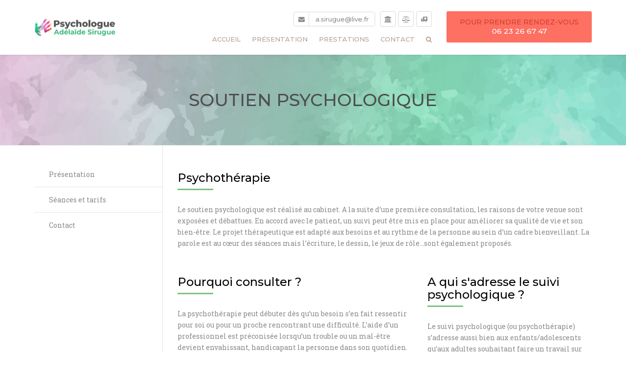

--- FILE ---
content_type: text/html; charset=UTF-8
request_url: https://adelaide-sirugue-psychologue.fr/soutien-psychologique/
body_size: 15485
content:
<!DOCTYPE html>
<html lang="fr-FR">
<head>
    <meta charset="UTF-8" />
    <meta name="viewport" content="width=device-width, initial-scale=1">
    
    <link rel="profile" href="http://gmpg.org/xfn/11" />
    <link rel="pingback" href="https://adelaide-sirugue-psychologue.fr/xmlrpc.php" />
                    <link rel="shortcut icon" href="http://adelaide-sirugue-psychologue.fr/wp-content/uploads/2018/03/faviconFIN02.jpg" type="image/x-icon" />
                
    <title>Soutien Psychologique &#8211; Adélaïde Sirugue &#8211; Psychologue clinicienne</title>
<meta name='robots' content='max-image-preview:large' />
<link rel='dns-prefetch' href='//fonts.googleapis.com' />
<link rel='dns-prefetch' href='//s.w.org' />
<link rel="alternate" type="application/rss+xml" title="Adélaïde Sirugue - Psychologue clinicienne &raquo; Flux" href="https://adelaide-sirugue-psychologue.fr/feed/" />
<link rel="alternate" type="application/rss+xml" title="Adélaïde Sirugue - Psychologue clinicienne &raquo; Flux des commentaires" href="https://adelaide-sirugue-psychologue.fr/comments/feed/" />
		<script type="text/javascript">
			window._wpemojiSettings = {"baseUrl":"https:\/\/s.w.org\/images\/core\/emoji\/13.0.1\/72x72\/","ext":".png","svgUrl":"https:\/\/s.w.org\/images\/core\/emoji\/13.0.1\/svg\/","svgExt":".svg","source":{"concatemoji":"https:\/\/adelaide-sirugue-psychologue.fr\/wp-includes\/js\/wp-emoji-release.min.js?ver=5.7.14"}};
			!function(e,a,t){var n,r,o,i=a.createElement("canvas"),p=i.getContext&&i.getContext("2d");function s(e,t){var a=String.fromCharCode;p.clearRect(0,0,i.width,i.height),p.fillText(a.apply(this,e),0,0);e=i.toDataURL();return p.clearRect(0,0,i.width,i.height),p.fillText(a.apply(this,t),0,0),e===i.toDataURL()}function c(e){var t=a.createElement("script");t.src=e,t.defer=t.type="text/javascript",a.getElementsByTagName("head")[0].appendChild(t)}for(o=Array("flag","emoji"),t.supports={everything:!0,everythingExceptFlag:!0},r=0;r<o.length;r++)t.supports[o[r]]=function(e){if(!p||!p.fillText)return!1;switch(p.textBaseline="top",p.font="600 32px Arial",e){case"flag":return s([127987,65039,8205,9895,65039],[127987,65039,8203,9895,65039])?!1:!s([55356,56826,55356,56819],[55356,56826,8203,55356,56819])&&!s([55356,57332,56128,56423,56128,56418,56128,56421,56128,56430,56128,56423,56128,56447],[55356,57332,8203,56128,56423,8203,56128,56418,8203,56128,56421,8203,56128,56430,8203,56128,56423,8203,56128,56447]);case"emoji":return!s([55357,56424,8205,55356,57212],[55357,56424,8203,55356,57212])}return!1}(o[r]),t.supports.everything=t.supports.everything&&t.supports[o[r]],"flag"!==o[r]&&(t.supports.everythingExceptFlag=t.supports.everythingExceptFlag&&t.supports[o[r]]);t.supports.everythingExceptFlag=t.supports.everythingExceptFlag&&!t.supports.flag,t.DOMReady=!1,t.readyCallback=function(){t.DOMReady=!0},t.supports.everything||(n=function(){t.readyCallback()},a.addEventListener?(a.addEventListener("DOMContentLoaded",n,!1),e.addEventListener("load",n,!1)):(e.attachEvent("onload",n),a.attachEvent("onreadystatechange",function(){"complete"===a.readyState&&t.readyCallback()})),(n=t.source||{}).concatemoji?c(n.concatemoji):n.wpemoji&&n.twemoji&&(c(n.twemoji),c(n.wpemoji)))}(window,document,window._wpemojiSettings);
		</script>
		<style type="text/css">
img.wp-smiley,
img.emoji {
	display: inline !important;
	border: none !important;
	box-shadow: none !important;
	height: 1em !important;
	width: 1em !important;
	margin: 0 .07em !important;
	vertical-align: -0.1em !important;
	background: none !important;
	padding: 0 !important;
}
</style>
	<link rel='stylesheet' id='wp-block-library-css'  href='https://adelaide-sirugue-psychologue.fr/wp-includes/css/dist/block-library/style.min.css?ver=5.7.14' type='text/css' media='all' />
<link rel='stylesheet' id='contact-form-7-css'  href='https://adelaide-sirugue-psychologue.fr/wp-content/plugins/contact-form-7/includes/css/styles.css?ver=5.4' type='text/css' media='all' />
<link rel='stylesheet' id='rs-plugin-settings-css'  href='https://adelaide-sirugue-psychologue.fr/wp-content/plugins/revslider/public/assets/css/settings.css?ver=5.4.6.2' type='text/css' media='all' />
<style id='rs-plugin-settings-inline-css' type='text/css'>
#rs-demo-id {}
</style>
<link rel='stylesheet' id='font-awesome-css'  href='https://adelaide-sirugue-psychologue.fr/wp-content/plugins/js_composer/assets/lib/bower/font-awesome/css/font-awesome.min.css?ver=5.4.2' type='text/css' media='all' />
<link rel='stylesheet' id='owl-css-css'  href='https://adelaide-sirugue-psychologue.fr/wp-content/themes/psychiatrist/js/owlcarousel/assets/owl.carousel.css?ver=5.7.14' type='text/css' media='all' />
<link rel='stylesheet' id='bootstrap-css'  href='https://adelaide-sirugue-psychologue.fr/wp-content/themes/psychiatrist/css/bootstrap.css?ver=5.7.14' type='text/css' media='all' />
<link rel='stylesheet' id='pikaday-css'  href='https://adelaide-sirugue-psychologue.fr/wp-content/themes/psychiatrist/css/pikaday.css?ver=5.7.14' type='text/css' media='all' />
<link rel='stylesheet' id='anps_core-css'  href='https://adelaide-sirugue-psychologue.fr/wp-content/themes/psychiatrist/css/core.css?ver=5.7.14' type='text/css' media='all' />
<link rel='stylesheet' id='anps_components-css'  href='https://adelaide-sirugue-psychologue.fr/wp-content/themes/psychiatrist/css/components.css?ver=5.7.14' type='text/css' media='all' />
<link rel='stylesheet' id='anps_buttons-css'  href='https://adelaide-sirugue-psychologue.fr/wp-content/themes/psychiatrist/css/components/button.css?ver=5.7.14' type='text/css' media='all' />
<link rel='stylesheet' id='swipebox-css'  href='https://adelaide-sirugue-psychologue.fr/wp-content/themes/psychiatrist/css/swipebox.css?ver=5.7.14' type='text/css' media='all' />
<link rel='stylesheet' id='font_type_1-css'  href='https://fonts.googleapis.com/css?family=Montserrat%3A400italic%2C400%2C500%2C600%2C700%2C300&#038;subset=latin%2Clatin-ext&#038;ver=5.7.14' type='text/css' media='all' />
<link rel='stylesheet' id='font_type_2-css'  href='https://fonts.googleapis.com/css?family=Roboto+Slab%3A400italic%2C400%2C500%2C600%2C700%2C300&#038;subset=latin%2Clatin-ext&#038;ver=5.7.14' type='text/css' media='all' />
<link rel='stylesheet' id='theme_main_style-css'  href='https://adelaide-sirugue-psychologue.fr/wp-content/themes/psychiatrist-child/style.css?ver=5.7.14' type='text/css' media='all' />
<link rel='stylesheet' id='theme_wordpress_style-css'  href='https://adelaide-sirugue-psychologue.fr/wp-content/themes/psychiatrist/css/wordpress.css?ver=5.7.14' type='text/css' media='all' />
<style id='theme_wordpress_style-inline-css' type='text/css'>
.featured-title, .quantity .quantity-field, .cart_totals th, .rev_slider, h1, h2, h3, h4, h5, h6, .h5, .title.h5, .top-bar, table.table > tbody th, table.table > thead th, table.table > tfoot th, .search-notice-label, .nav-tabs a, .filter-dark button, .filter:not(.filter-dark) button, .orderform .quantity-field, .product-top-meta, .price, .onsale, .page-header .page-title, *:not(.widget) > .download, .btn, .button, .breadcrumb, .site-header .contact-info, .site-navigation .contact-info, .contact-number { font-family: 'Montserrat'; font-weight: 500; } .btn.btn-xs, body, .alert, div.wpcf7-mail-sent-ng, div.wpcf7-validation-errors, .search-result-title, .contact-form .form-group label, .contact-form .form-group .wpcf7-not-valid-tip, .wpcf7 .form-group label, .wpcf7 .form-group .wpcf7-not-valid-tip { font-family: 'Roboto Slab'; } nav.site-navigation ul li a, .megamenu-title { font-family: 'Montserrat'; font-weight: 500; } @media (max-width: 1199px) { .site-navigation .main-menu li a { font-family: 'Montserrat'; font-weight: 500; } } body, .panel-title, .site-main .wp-caption p.wp-caption-text, .mini-cart-link i, .anps_menu_widget .menu a:before, .vc_gitem_row .vc_gitem-col.anps-grid .post-desc, .vc_gitem_row .vc_gitem-col.anps-grid-mansonry .post-desc, .alert, div.wpcf7-mail-sent-ng, div.wpcf7-validation-errors, .contact-form .form-group label, .contact-form .form-group .wpcf7-not-valid-tip, .wpcf7 .form-group label, .wpcf7 .form-group .wpcf7-not-valid-tip, .projects-item .project-title, .product_meta, .site-footer .social.social-border i, .btn.btn-wide, .btn.btn-lg, .breadcrumb li:before { font-size: 14px; } h1, .h1 { font-size: 32px; } h2, .h2 { font-size: 28px; } h3, .h3 { font-size: 24px; } h4, .h4 { font-size: 21px; } h5, .h5 { font-size: 16px; } nav.site-navigation, nav.site-navigation ul li a { font-size: 13px; } @media (min-width: 1200px) { nav.site-navigation ul li > ul.sub-menu a, header.site-header nav.site-navigation .main-menu .megamenu { font-size: 12px; } } @media (min-width: 1000px) { .page-header .page-title { font-size: 36px; } .single .page-header .page-title { font-size: 36px; } } .select2-container .select2-choice, .select2-container .select2-choice > .select2-chosen, .select2-results li, .widget_rss .widget-title:hover, .widget_rss .widget-title:focus, .sidebar a, body, .ghost-nav-wrap.site-navigation ul.social > li a:not(:hover), .ghost-nav-wrap.site-navigation .widget, #lang_sel a.lang_sel_sel, .search-notice-field, .product_meta .posted_in a, .product_meta > span > span, .price del, .post-meta li a, .social.social-transparent-border a, .social.social-border a, .top-bar .social a, .site-main .social.social-minimal a:hover, .site-main .social.social-minimal a:focus, .info-table-content strong, .site-footer .download-icon, .mini-cart-list .empty, .mini-cart-content, ol.list span, .product_list_widget del, .product_list_widget del .amount { color: #898989; } aside .widget_shopping_cart_content .buttons a, .site-footer .widget_shopping_cart_content .buttons a, .demo_store_wrapper, .mini-cart-content .buttons a, .mini-cart-link, .widget_calendar caption, .widget_calendar a, .sidebar .anps_menu_widget .menu .current-menu-item > a:after, .sidebar .anps_menu_widget .menu .current-menu-item > a, .woocommerce-MyAccount-navigation .is-active > a, .site-footer .widget-title:after, .bg-primary, mark, .onsale, .nav-links > *:not(.dots):hover, .nav-links > *:not(.dots):focus, .nav-links > *:not(.dots).current, ul.page-numbers > li > *:hover, ul.page-numbers > li > *:focus, ul.page-numbers > li > *.current, .title:after, .widgettitle:after, .social a, .sidebar .download a, .panel-heading a, aside .widget_price_filter .price_slider_amount button.button, .site-footer .widget_price_filter .price_slider_amount button.button, aside .widget_price_filter .ui-slider .ui-slider-range, .site-footer .widget_price_filter .ui-slider .ui-slider-range, article.post.sticky .post-title:before, article.post.sticky .post-meta:before, article.post.sticky .post-content:before, aside.sidebar .widget_nav_menu .current-menu-item > a, table.table > tbody.bg-primary tr, table.table > tbody tr.bg-primary, table.table > thead.bg-primary tr, table.table > thead tr.bg-primary, table.table > tfoot.bg-primary tr, table.table > tfoot tr.bg-primar, .site-footer .working-hours td, .site-footer .working-hours th, .pika-prev, .pika-next, .testimonials .testimonial-owl-nav button, .owl-nav button, .tnp .tnp-submit, .woocommerce-product-gallery__trigger { background-color: #7CC27E; } .featured-header, .panel-heading a { border-bottom-color: #7CC27E; } ::-moz-selection { background-color: #7CC27E; } ::selection { background-color: #7CC27E; } aside .widget_price_filter .price_slider_amount .from, aside .widget_price_filter .price_slider_amount .to, .site-footer .widget_price_filter .price_slider_amount .from, .site-footer .widget_price_filter .price_slider_amount .to, .mini-cart-content .total .amount, .widget_calendar #today, .widget_rss ul .rsswidget, .site-footer a:hover, .site-footer a:focus, b, a, .ghost-nav-wrap.site-navigation ul.social > li a:hover, .site-header.vertical .social li a:hover, .site-header.vertical .contact-info li a:hover, .site-header.classic .above-nav-bar .contact-info li a:hover, .site-header.transparent .contact-info li a:hover, .ghost-nav-wrap.site-navigation .contact-info li a:hover, .megamenu-title, header a:focus, nav.site-navigation ul li a:hover, nav.site-navigation ul li a:focus, nav.site-navigation ul li a:active, .counter-wrap .title, .vc_gitem_row .vc_gitem-col.anps-grid .vc_gitem-post-data-source-post_date > div:before, .vc_gitem_row .vc_gitem-col.anps-grid-mansonry .vc_gitem-post-data-source-post_date > div:before, ul.testimonial-wrap .rating, .nav-tabs a:hover, .nav-tabs a:focus, .projects-item .project-title, .filter-dark button.selected, .filter:not(.filter-dark) button:focus, .filter:not(.filter-dark) button.selected, .product_meta .posted_in a:hover, .product_meta .posted_in a:focus, .price, .post-info td a:hover, .post-info td a:focus, .post-meta i, .stars a:hover, .stars a:focus, .stars, .star-rating, .site-header.transparent .social.social-transparent-border a:hover, .site-header.transparent .social.social-transparent-border a:focus, .social.social-transparent-border a:hover, .social.social-transparent-border a:focus, .social.social-border a:hover, .social.social-border a:focus, .top-bar .social a:hover, .top-bar .social a:focus, .list li:before, .info-table-icon, .icon-media, .site-footer .download a:hover, .site-footer .download a:focus, header.site-header.classic nav.site-navigation .above-nav-bar .contact-info li a:hover, .top-bar .contact-info a:hover, .comment-date i, [itemprop="datePublished"]:before, .breadcrumb a:hover, .breadcrumb a:focus, .panel-heading a.collapsed:hover, .panel-heading a.collapsed:focus, ul.testimonial-wrap .user-data .name-user, .site-footer .anps_menu_widget .menu .current-menu-item > a, .site-footer .widget_nav_menu li.current_page_item > a, .site-footer .widget_nav_menu li.current-menu-item > a, .wpcf7-form-control-wrap[class*="date-"]:after, .copyright-footer a, ol.list, .product_list_widget .amount, .product_list_widget ins { color: #7CC27E; } nav.site-navigation .current-menu-item > a, .important { color: #7CC27E !important; } .gallery-fs .owl-item a:hover:after, .gallery-fs .owl-item a:focus:after, .gallery-fs .owl-item a.selected:after, blockquote:not([class]) p, .blockquote-style-1 p { border-color: #7CC27E; } @media(min-width: 1200px) { .site-header.vertical .above-nav-bar > ul.contact-info > li a:hover, .site-header.vertical .above-nav-bar > ul.contact-info > li a:focus, .site-header.vertical .above-nav-bar > ul.social li a:hover i, .site-header.vertical .main-menu > li:not(.mini-cart):hover > a, .site-header.vertical .main-menu > li:not(.mini-cart).current-menu-item > a, header.site-header nav.site-navigation .main-menu .megamenu ul li a:hover, header.site-header nav.site-navigation .main-menu .megamenu ul li a:focus { color: #7CC27E; } header.site-header.classic nav.site-navigation ul li a:hover, header.site-header.classic nav.site-navigation ul li a:focus { border-color: #7CC27E; } nav.site-navigation ul li > ul.sub-menu a:hover { background-color: #7CC27E; color: #fff; } } @media(max-width: 1199px) { .site-navigation .main-menu li a:hover, .site-navigation .main-menu li a:active, .site-navigation .main-menu li a:focus, .site-navigation .main-menu li.current-menu-item > a, .site-navigation .mobile-showchildren:hover, .site-navigation .mobile-showchildren:active { color: #7CC27E; } } aside .widget_shopping_cart_content .buttons a:hover, aside .widget_shopping_cart_content .buttons a:focus, .site-footer .widget_shopping_cart_content .buttons a:hover, .site-footer .widget_shopping_cart_content .buttons a:focus, .mini-cart-content .buttons a:hover, .mini-cart-content .buttons a:focus, .mini-cart-link:hover, .mini-cart-link:focus, .widget_calendar a:hover, .widget_calendar a:focus, .social a:hover, .social a:focus, .sidebar .download a:hover, .sidebar .download a:focus, .site-footer .widget_price_filter .price_slider_amount button.button:hover, .site-footer .widget_price_filter .price_slider_amount button.button:focus, .testimonials .testimonial-owl-nav button:hover, .testimonials .testimonial-owl-nav button:focus, .owl-nav button:hover, .owl-nav button:focus, .testimonials .testimonial-owl-nav button:first-of-type:after, .woocommerce-product-gallery__trigger:hover, .woocommerce-product-gallery__trigger:focus { background-color: #85776c; } .sidebar a:hover, .sidebar a:focus, a:hover, a:focus, .post-meta li a:hover, .post-meta li a:focus, .site-header.classic .above-nav-bar ul.social > li > a:hover, .site-header .above-nav-bar ul.social > li > a:hover, .site-header .menu-search-toggle:hover, .site-header .menu-search-toggle:focus, .site-footer .working-hours th, .copyright-footer a:hover, .copyright-footer a:focus, .scroll-top:hover, .scroll-top:focus { color: #85776c; } @media (min-width: 1200px) { header.site-header.classic .site-navigation .mobile-wrap > ul > li > a:hover, header.site-header.classic .site-navigation .mobile-wrap > ul > li > a:focus { color: #85776c; } } .form-group input:not([type="submit"]):hover, .form-group input:not([type="submit"]):focus, .form-group textarea:hover, .form-group textarea:focus, .wpcf7 input:not([type="submit"]):hover, .wpcf7 input:not([type="submit"]):focus, .wpcf7 textarea:hover, .wpcf7 textarea:focus, input, .input-text:hover, .input-text:focus { outline-color: #85776c; } .transparent .burger { color: #B39D8C; } @media(min-width: 1200px) { header.site-header.classic .site-navigation .mobile-wrap > ul > li > a, header.site-header.transparent .site-navigation .mobile-wrap > ul > li > a, .menu-search-toggle, .transparent .menu-search-toggle, .site-header.full-width .site-navigation .mobile-wrap > ul > li > a, .site-header.full-width .menu-search-toggle, .site-header.transparent .contact-info li, .ghost-nav-wrap.site-navigation .contact-info li, .site-header.transparent .contact-info li *, .ghost-nav-wrap.site-navigation .contact-info li * { color: #B39D8C; } .site-header.classic.sticky .site-navigation .mobile-wrap > ul > li > a, header.site-header.transparent.sticky .site-navigation .mobile-wrap > ul > li > a, .sticky .site-navigation a, .sticky .menu-search-toggle, .site-header.transparent.sticky .contact-info li, .ghost-nav-wrap.site-navigation .contact-info li, .site-header.transparent.sticky .contact-info li *, .ghost-nav-wrap.site-navigation .contact-info li * { color: #B39D8C; } header.site-header.classic .site-navigation .mobile-wrap > ul > li > a:hover, header.site-header.classic .site-navigation .mobile-wrap > ul > li > a:focus, header.site-header.transparent .site-navigation .mobile-wrap > ul > li > a:hover, header.site-header.transparent .site-navigation .mobile-wrap > ul > li > a:focus, .site-header.full-width .site-navigation .mobile-wrap > ul > li > a:hover, .site-header.full-width .site-navigation .mobile-wrap > ul > li > a:focus, header.site-header .menu-search-toggle:hover, header.site-header .menu-search-toggle:focus, .site-header.full-width .menu-search-toggle:hover, .site-header.full-width .menu-search-toggle:focus { color: #85776c; } } header.site-header.classic, .site-header.full-width .header-wrap { background-color: ##FFFFFF; } .featured-title, .woocommerce form label, .mini-cart-content .total, .quantity .minus:hover, .quantity .minus:focus, .quantity .plus:hover, .quantity .plus:focus, .cart_totals th, .cart_totals .order-total, .widget_rss ul .rss-date, .widget_rss ul cite, h1, h2, h3, h4, h5, h6, .h5, .title.h5, em, .dropcap, table.table > tbody th, table.table > thead th, table.table > tfoot th, .sidebar .working-hours td, .orderform .minus:hover, .orderform .minus:focus, .orderform .plus:hover, .orderform .plus:focus, .product-top-meta .price, .post-info th, .post-author-title strong, .site-main .social.social-minimal a, .info-table-content, .comment-author, [itemprop="author"], .breadcrumb a, aside .mini-cart-list + p.total > strong, .site-footer .mini-cart-list + p.total > strong, .mini-cart-list .remove { color: #000000; } .mini_cart_item_title { color: #000000 !important; } .top-bar { color: #8c8c8c; } .top-bar { background-color: #f9f9f9; } .site-footer { background-color: #f7f7f7; } .site-footer { color: #7f7f7f; } .site-footer .widget-title { color: #000000; } .copyright-footer { color: #bebebe; } .page-header { background-color: #f8f9f9; } .page-header .page-title { color: #4e4e4e; } nav.site-navigation ul li > ul.sub-menu { background-color: #ffffff; } @media(min-width: 1200px) { header.site-header nav.site-navigation .main-menu .megamenu { background-color: #ffffff; } } header.site-header.classic nav.site-navigation .sub-menu a:not(:hover):not(:focus), header.site-header.transparent nav.site-navigation .sub-menu a:not(:hover):not(:focus) { color: #8c8c8c; } header.site-header nav.site-navigation .main-menu .megamenu ul li:not(:last-of-type), nav.site-navigation ul li > ul.sub-menu li:not(:last-child) { border-color: ##ececec; } .social a, .social a:hover, .social a:focus, .widget_calendar caption, .sidebar .download a { color: #bebebe; } .mini-cart-link, .mini-cart-content .buttons a, aside .widget_shopping_cart_content .buttons a, .site-footer .widget_shopping_cart_content .buttons a { color: #bebebe !important; } .mini-cart-number { background-color: #1dcca9; } .mini-cart-number { color: #0a4d40; } .site-footer .working-hours th.important, .site-footer .working-hours td.important { background-color: #fd7062; } .site-footer .working-hours th.important { color: #d63c2c !important; } .btn, .button { background-color: #3cb87e; color: #ffffff; } .btn:hover, .btn:focus, .button:hover, .button:focus, aside .widget_price_filter .price_slider_amount button.button:hover, aside .widget_price_filter .price_slider_amount button.button:focus, .site-footer .widget_price_filter .price_slider_amount button.button:hover, .site-footer .widget_price_filter .price_slider_amount button.button:focus { background-color: #309964; color: #ffffff; } .btn.btn-gradient { background-color: #3cb87e; color: #ffffff; } .btn.btn-gradient:hover, .btn.btn-gradient:focus { background-color: #309964; color: #ffffff; } .btn.btn-dark { background-color: #242424; color: #ffffff; } .btn.btn-dark:hover, .btn.btn-dark:focus { background-color: #ffffff; color: #242424; } .btn.btn-light { background-color: #ffffff; color: #242424; } .btn.btn-light:hover, .btn.btn-light:focus { background-color: #242424; color: #ffffff; } .btn.btn-minimal { color: #3cb87e; } .btn.btn-minimal:hover, .btn.btn-minimal:focus { color: #309964; }
</style>
<link rel='stylesheet' id='custom-css'  href='https://adelaide-sirugue-psychologue.fr/wp-content/themes/psychiatrist/custom.css?ver=5.7.14' type='text/css' media='all' />
<link rel='stylesheet' id='js_composer_front-css'  href='https://adelaide-sirugue-psychologue.fr/wp-content/plugins/js_composer/assets/css/js_composer.min.css?ver=5.4.2' type='text/css' media='all' />
<script type='text/javascript' src='https://adelaide-sirugue-psychologue.fr/wp-includes/js/jquery/jquery.min.js?ver=3.5.1' id='jquery-core-js'></script>
<script type='text/javascript' src='https://adelaide-sirugue-psychologue.fr/wp-includes/js/jquery/jquery-migrate.min.js?ver=3.3.2' id='jquery-migrate-js'></script>
<script type='text/javascript' src='https://adelaide-sirugue-psychologue.fr/wp-content/plugins/revslider/public/assets/js/jquery.themepunch.tools.min.js?ver=5.4.6.2' id='tp-tools-js'></script>
<script type='text/javascript' src='https://adelaide-sirugue-psychologue.fr/wp-content/plugins/revslider/public/assets/js/jquery.themepunch.revolution.min.js?ver=5.4.6.2' id='revmin-js'></script>
<link rel="https://api.w.org/" href="https://adelaide-sirugue-psychologue.fr/wp-json/" /><link rel="alternate" type="application/json" href="https://adelaide-sirugue-psychologue.fr/wp-json/wp/v2/pages/1512" /><link rel="EditURI" type="application/rsd+xml" title="RSD" href="https://adelaide-sirugue-psychologue.fr/xmlrpc.php?rsd" />
<link rel="wlwmanifest" type="application/wlwmanifest+xml" href="https://adelaide-sirugue-psychologue.fr/wp-includes/wlwmanifest.xml" /> 
<meta name="generator" content="WordPress 5.7.14" />
<link rel="canonical" href="https://adelaide-sirugue-psychologue.fr/soutien-psychologique/" />
<link rel='shortlink' href='https://adelaide-sirugue-psychologue.fr/?p=1512' />
<link rel="alternate" type="application/json+oembed" href="https://adelaide-sirugue-psychologue.fr/wp-json/oembed/1.0/embed?url=https%3A%2F%2Fadelaide-sirugue-psychologue.fr%2Fsoutien-psychologique%2F" />
<link rel="alternate" type="text/xml+oembed" href="https://adelaide-sirugue-psychologue.fr/wp-json/oembed/1.0/embed?url=https%3A%2F%2Fadelaide-sirugue-psychologue.fr%2Fsoutien-psychologique%2F&#038;format=xml" />
<style type="text/css">.recentcomments a{display:inline !important;padding:0 !important;margin:0 !important;}</style><meta name="generator" content="Powered by WPBakery Page Builder - drag and drop page builder for WordPress."/>
<!--[if lte IE 9]><link rel="stylesheet" type="text/css" href="https://adelaide-sirugue-psychologue.fr/wp-content/plugins/js_composer/assets/css/vc_lte_ie9.min.css" media="screen"><![endif]--><meta name="generator" content="Powered by Slider Revolution 5.4.6.2 - responsive, Mobile-Friendly Slider Plugin for WordPress with comfortable drag and drop interface." />
<script type="text/javascript">function setREVStartSize(e){
				try{ var i=jQuery(window).width(),t=9999,r=0,n=0,l=0,f=0,s=0,h=0;					
					if(e.responsiveLevels&&(jQuery.each(e.responsiveLevels,function(e,f){f>i&&(t=r=f,l=e),i>f&&f>r&&(r=f,n=e)}),t>r&&(l=n)),f=e.gridheight[l]||e.gridheight[0]||e.gridheight,s=e.gridwidth[l]||e.gridwidth[0]||e.gridwidth,h=i/s,h=h>1?1:h,f=Math.round(h*f),"fullscreen"==e.sliderLayout){var u=(e.c.width(),jQuery(window).height());if(void 0!=e.fullScreenOffsetContainer){var c=e.fullScreenOffsetContainer.split(",");if (c) jQuery.each(c,function(e,i){u=jQuery(i).length>0?u-jQuery(i).outerHeight(!0):u}),e.fullScreenOffset.split("%").length>1&&void 0!=e.fullScreenOffset&&e.fullScreenOffset.length>0?u-=jQuery(window).height()*parseInt(e.fullScreenOffset,0)/100:void 0!=e.fullScreenOffset&&e.fullScreenOffset.length>0&&(u-=parseInt(e.fullScreenOffset,0))}f=u}else void 0!=e.minHeight&&f<e.minHeight&&(f=e.minHeight);e.c.closest(".rev_slider_wrapper").css({height:f})					
				}catch(d){console.log("Failure at Presize of Slider:"+d)}
			};</script>
		<style type="text/css" id="wp-custom-css">
			/* HEADER TITLE PAGE FOND TRANSP DEBUT */
.page-header-media:before {
    background-color: rgba(0, 0, 0, 0.1)!important;}
/* HEADER TITLE PAGE FOND TRANSP FIN */

/*
#anpscontactnumber-2 .contact-number {background-image:url("http://adelaide-sirugue-psychologue.fr/wp-content/uploads/2018/03/fontBtn01.jpg"); 
background-position:center; 
background-size:cover;}

#anpscontactnumber-2 > .contact-number > .contact-number-text {color: lightgrey!important;}
*/		</style>
		<style type="text/css" data-type="vc_shortcodes-custom-css">.vc_custom_1550259674552{margin-bottom: 0px !important;}.vc_custom_1548936017849{margin-bottom: 0px !important;}</style><noscript><style type="text/css"> .wpb_animate_when_almost_visible { opacity: 1; }</style></noscript>             
</head>
<body class="page-template-default page page-id-1512  stickyheader wpb-js-composer js-comp-ver-5.4.2 vc_responsive" >
    <div class="site">
        <header class="site-header classic">
    <div class="container">
        <div class="header-wrap clearfix row">
            <!-- logo -->
            <div class="logo pull-left">
                <a href="https://adelaide-sirugue-psychologue.fr/">
                    <span class='logo-wrap'><img src='http://adelaide-sirugue-psychologue.fr/wp-content/uploads/2018/03/logoFIN02.png' alt='Adélaïde Sirugue - Psychologue clinicienne' class='logo-img'></span><span class='logo-sticky'><img src='http://adelaide-sirugue-psychologue.fr/wp-content/uploads/2018/03/logoFIN02.png' alt='Adélaïde Sirugue - Psychologue clinicienne' class='logo-img'></span><span class='logo-mobile'><img src='http://adelaide-sirugue-psychologue.fr/wp-content/uploads/2018/03/logoFIN02.png' alt='Adélaïde Sirugue - Psychologue clinicienne' class='logo-img'></span>                </a>
            </div>
            <!-- /logo -->

            <!-- Large above nav (next to main navigation) -->
                            <div class="large-above-menu  large-above-menu-right">
                    <div id="anpscontactnumber-2" class="widget widget_anpscontactnumber"><div class="contact-number" style="background-color: #fd7062"><span class="contact-number-text" style=" color: #d63c2c">Pour prendre rendez-vous</span><span class="contact-number-number" style="color: #ffffff">06 23 26 67 47</span></div></div>                </div>
                        <!-- /Large above nav (next to main navigation) -->

            <!-- Main menu & above navigation -->
            <nav class="site-navigation pull-right">
                        <div class="mobile-wrap">
           <button class="burger"><span class="burger-top"></span><span class="burger-middle"></span><span class="burger-bottom"></span></button>
                    <!-- Only for mobile (search) -->
        <div class="site-search hidden-lg">
            <form method="get" id="searchform-header" class="searchform-header" action="https://adelaide-sirugue-psychologue.fr/">
                <input class="searchfield" name="s" type="text" placeholder="Search" />
                <button type="submit" class="submit"><i class="fa fa-search"></i></button>
            </form>
        </div>
        <!-- END only for mobile -->
                        <!-- Above nav sidebar -->
                <div class="above-nav-bar">
                    <div id="anpstext-3" class="widget widget_anpstext">
        
        <ul class="contact-info"><li><i class="fa fa-envelope"></i><a href="mailto:a.sirugue@live.fr">a.sirugue@live.fr</a></li></ul></div><div id="anpssocial-2" class="widget widget_anpssocial">        
        <ul class="social social-">
        <li><a href="https://www.facebook.com/Ad%C3%A9la%C3%AFde-Sirugue-Psychologue-1942445026002818/" target="_blank"><i class="fa fa-bank"></i></a></li><li><a href="https://www.psychologue.net/cabinets/adelaide-sirugue" target="_blank"><i class="fa fa-balance-scale"></i></a></li><li><a href="http://www.annuairesante.com/psychologue/bouffemont-95570" target="_blank"><i class="fa fa-ambulance"></i></a></li>        </ul>

        </div>                </div>
            <ul id="main-menu" class="main-menu"><li class="menu-item menu-item-type-post_type menu-item-object-page menu-item-home menu-item-depth-0"><a href="https://adelaide-sirugue-psychologue.fr/">Accueil</a></li>
<li class="menu-item menu-item-type-post_type menu-item-object-page menu-item-depth-0"><a href="https://adelaide-sirugue-psychologue.fr/presentation/">Présentation</a></li>
<li class="menu-item menu-item-type-post_type menu-item-object-page current-menu-ancestor current-menu-parent current_page_parent current_page_ancestor menu-item-has-children menu-item-depth-0"><a href="https://adelaide-sirugue-psychologue.fr/prestations/">Prestations</a>
<ul class="sub-menu">
	<li class="menu-item menu-item-type-post_type menu-item-object-page current-menu-item page_item page-item-1512 current_page_item menu-item-depth-1"><a href="https://adelaide-sirugue-psychologue.fr/soutien-psychologique/">Soutien Psychologique</a></li>
	<li class="menu-item menu-item-type-post_type menu-item-object-page menu-item-depth-1"><a href="https://adelaide-sirugue-psychologue.fr/remediation-cognitive/">Remédiation Cognitive</a></li>
	<li class="menu-item menu-item-type-post_type menu-item-object-page menu-item-depth-1"><a href="https://adelaide-sirugue-psychologue.fr/guidance-parentale/">Guidance Parentale</a></li>
	<li class="menu-item menu-item-type-post_type menu-item-object-page menu-item-depth-1"><a href="https://adelaide-sirugue-psychologue.fr/atelier-habiletes-sociales/">Habiletés Sociales</a></li>
	<li class="menu-item menu-item-type-post_type menu-item-object-page menu-item-depth-1"><a href="https://adelaide-sirugue-psychologue.fr/seances-tarifs/">Séances et tarifs</a></li>
</ul>
</li>
<li class="menu-item menu-item-type-post_type menu-item-object-page menu-item-depth-0"><a href="https://adelaide-sirugue-psychologue.fr/contact/">Contact</a></li>
<li class="menu-search"><button class="menu-search-toggle"><i class="fa fa-search"></i></button><div class="menu-search-form hide"><form method='get' action='https://adelaide-sirugue-psychologue.fr/'><input class='menu-search-field' name='s' type='text' placeholder='Search...'></form></div></li></ul>        </div>
        <button class="burger pull-right"><span class="burger-top"></span><span class="burger-middle"></span><span class="burger-bottom"></span></button>
                    </nav>
            <!-- END Main menu and above navigation -->
        </div>
    </div><!-- /container -->
</header>                        <main class="site-main" >
            <div class="page-header-media page-header page-header-sm" style="background-image: url(http://adelaide-sirugue-psychologue.fr/wp-content/uploads/2018/03/backgroundHeadingPage05.jpg);">
    <h1 class="text-uppercase page-title">Soutien Psychologique</h1>    </div>
            <div class="container content-container">
                <div class="row">
                        
    	    <aside class="sidebar sidebar-left col-md-3">
	        <div id="nav_menu-3" class="widget widget_nav_menu"><div class="menu-menu-sidebar-gauche-container"><ul id="menu-menu-sidebar-gauche" class="menu"><li id="menu-item-2255" class="menu-item menu-item-type-post_type menu-item-object-page menu-item-2255"><a href="https://adelaide-sirugue-psychologue.fr/presentation/">Présentation</a></li>
<li id="menu-item-2254" class="menu-item menu-item-type-post_type menu-item-object-page menu-item-2254"><a href="https://adelaide-sirugue-psychologue.fr/seances-tarifs/">Séances et tarifs</a></li>
<li id="menu-item-2366" class="menu-item menu-item-type-post_type menu-item-object-page menu-item-2366"><a href="https://adelaide-sirugue-psychologue.fr/contact/">Contact</a></li>
</ul></div></div>	    </aside>
	
            <div class="page-content col-md-9">
            <div class="vc_row wpb_row vc_row-fluid"><div class="wpb_column vc_column_container vc_col-md-12"><div class="vc_column-inner "><div class="wpb_wrapper"><h2 style="text-align: left" class="vc_custom_heading title" >Psychothérapie</h2>
	<div class="wpb_text_column wpb_content_element " >
		<div class="wpb_wrapper">
			<p>Le soutien psychologique est réalisé au cabinet. A la suite d&#8217;une première consultation, les raisons de votre venue sont exposées et débattues. En accord avec le patient, un suivi peut être mis en place pour améliorer sa qualité de vie et son bien-être. Le projet thérapeutique est adapté aux besoins et au rythme de la personne au sein d&#8217;un cadre bienveillant. La parole est au cœur des séances mais l&#8217;écriture, le dessin, le jeux de rôle&#8230;sont également proposés.</p>

		</div>
	</div>
</div></div></div></div><div class="vc_row wpb_row vc_row-fluid"><div class="wpb_column vc_column_container vc_col-md-7"><div class="vc_column-inner "><div class="wpb_wrapper"><h2 style="text-align: left" class="vc_custom_heading title" >Pourquoi consulter ?</h2>
	<div class="wpb_text_column wpb_content_element " >
		<div class="wpb_wrapper">
			<p>La psychothérapie peut débuter dès qu&#8217;un besoin s&#8217;en fait ressentir pour soi ou pour un proche rencontrant une difficulté. L&#8217;aide d&#8217;un professionnel est préconisée lorsqu&#8217;un trouble ou un mal-être devient envahissant, handicapant la personne dans son quotidien.</p>
<p>Les problématiques sont variées et propres à chacun. C&#8217;est pour cela que l&#8217;accompagnement est individualisé. Il peut avoir lieu dans différents cas (anxiété et dépression, troubles du sommeil et alimentaire, puberté, changement de situation&#8230;).</p>
<p>Les consultations reposent sur la parole et l&#8217;échange. L&#8217;objectif tend à l&#8217;atténuation voir à la disparition des symptômes et des difficultés pour une meilleure qualité de vie, en lien avec la personnalité et le fonctionnement de la personne.</p>

		</div>
	</div>
<div class="panel-group panel-icon-plus panel-icon-align-left panel-shape-square" id="accordion-0" role="tablist" aria-multiselectable="true"><div class="panel" style=""><div class="panel-heading" role="tab" id="acc-heading-1453278520348-82ca7492-26b7ded1-b771"><h4 class="panel-title text-left small-margin"><a data-parent="#accordion-0" class="" role="button" data-toggle="collapse" href="#1453278520348-82ca7492-26b7ded1-b771" aria-expanded="true" aria-controls="1453278520348-82ca7492-26b7ded1-b771"><span>Durée et fréquence</span></a></h4></div><div id="1453278520348-82ca7492-26b7ded1-b771" class="panel-collapse collapse in" role="tabpanel" aria-labelledby="acc-heading-1453278520348-82ca7492-26b7ded1-b771"><div class="panel-body">
	<div class="wpb_text_column wpb_content_element  vc_custom_1550259674552" >
		<div class="wpb_wrapper">
			<p>Les consultations durent 1 heure et sont généralement de l&#8217;ordre d&#8217;une séance hebdomadaire. Leur fréquence est définie en fonction du besoin et de la demande du patient.</p>

		</div>
	</div>
</div></div></div><div class="panel" style=""><div class="panel-heading" role="tab" id="acc-heading-1453278704996-2e48d0ff-944dded1-b771"><h4 class="panel-title text-left small-margin"><a data-parent="#accordion-0" class=" collapsed" role="button" data-toggle="collapse" href="#1453278704996-2e48d0ff-944dded1-b771" aria-expanded="true" aria-controls="1453278704996-2e48d0ff-944dded1-b771"><span>Tarif</span></a></h4></div><div id="1453278704996-2e48d0ff-944dded1-b771" class="panel-collapse collapse" role="tabpanel" aria-labelledby="acc-heading-1453278704996-2e48d0ff-944dded1-b771"><div class="panel-body">
	<div class="wpb_text_column wpb_content_element  vc_custom_1548936017849" >
		<div class="wpb_wrapper">
			<p>Les consultations au cabinet coûtent 50euros/h.</p>
<p>Merci de prévoir un chèque ou des espèces.</p>
<p>Certaines mutuelles proposent un remboursement partiel. Des devis et factures peuvent être fournis.</p>

		</div>
	</div>
</div></div></div></div></div></div></div><div class="wpb_column vc_column_container vc_col-md-5"><div class="vc_column-inner "><div class="wpb_wrapper"><h2 style="text-align: left" class="vc_custom_heading title" >A qui s'adresse le suivi psychologique ?</h2>
	<div class="wpb_text_column wpb_content_element " >
		<div class="wpb_wrapper">
			<p>Le suivi psychologique (ou psychothérapie) s&#8217;adresse aussi bien aux enfants/adolescents qu&#8217;aux adultes souhaitant faire un travail sur soi ou surmonter une difficulté nécessitant l&#8217;aide d&#8217;un professionnel.</p>
<p>La prise en charge nécessite un premier temps d&#8217;échange afin de déterminer la demande et la problématique du patient. Dans le cas d&#8217;un enfant ou d&#8217;un adolescent, les parents sont encouragés à participer afin de réaliser une anamnèse et une analyse de la situation.</p>

		</div>
	</div>
</div></div></div></div>
        </div>
        
    </div><!-- end .row -->
</div><!-- end .container -->
</main><!-- end .site-main -->



<footer class="site-footer">
        <div class="container">
        <div class="row">
                            <div class="col-md-3 col-xs-6"><div id="text-1" class="widget widget_text"><h3 class="widget-title">À propos</h3>			<div class="textwidget"><p>Psychologue clinicienne</p>
<p>ADELI 959315425</p>
<p>SIRET 82935358000014</p>
</div>
		</div></div>
                <div class="col-md-3 col-xs-6"><div id="anps_menu-2" class="widget anps_menu_widget"><h3 class="widget-title">Navigation</h3><ul id="menu-menu-1" class="menu"><li id="menu-item-2064" class="menu-item menu-item-type-post_type menu-item-object-page menu-item-home menu-item-2064"><a href="https://adelaide-sirugue-psychologue.fr/">Accueil</a></li>
<li id="menu-item-2075" class="menu-item menu-item-type-post_type menu-item-object-page menu-item-2075"><a href="https://adelaide-sirugue-psychologue.fr/presentation/">Présentation</a></li>
<li id="menu-item-2077" class="menu-item menu-item-type-post_type menu-item-object-page current-menu-ancestor current-menu-parent current_page_parent current_page_ancestor menu-item-has-children menu-item-2077"><a href="https://adelaide-sirugue-psychologue.fr/prestations/">Prestations</a>
<ul class="sub-menu">
	<li id="menu-item-2088" class="menu-item menu-item-type-post_type menu-item-object-page current-menu-item page_item page-item-1512 current_page_item menu-item-2088"><a href="https://adelaide-sirugue-psychologue.fr/soutien-psychologique/" aria-current="page">Soutien Psychologique</a></li>
	<li id="menu-item-2090" class="menu-item menu-item-type-post_type menu-item-object-page menu-item-2090"><a href="https://adelaide-sirugue-psychologue.fr/remediation-cognitive/">Remédiation Cognitive</a></li>
	<li id="menu-item-2089" class="menu-item menu-item-type-post_type menu-item-object-page menu-item-2089"><a href="https://adelaide-sirugue-psychologue.fr/guidance-parentale/">Guidance Parentale</a></li>
	<li id="menu-item-2087" class="menu-item menu-item-type-post_type menu-item-object-page menu-item-2087"><a href="https://adelaide-sirugue-psychologue.fr/atelier-habiletes-sociales/">Habiletés Sociales</a></li>
	<li id="menu-item-2256" class="menu-item menu-item-type-post_type menu-item-object-page menu-item-2256"><a href="https://adelaide-sirugue-psychologue.fr/seances-tarifs/">Séances et tarifs</a></li>
</ul>
</li>
<li id="menu-item-2076" class="menu-item menu-item-type-post_type menu-item-object-page menu-item-2076"><a href="https://adelaide-sirugue-psychologue.fr/contact/">Contact</a></li>
</ul></div></div>
                <div class="col-md-3 col-xs-6"><div id="anpstext-4" class="widget widget_anpstext">
                    <h3 class="widget-title">Adresse</h3>
        
        <ul class="contact-info"><li><i class="fa fa-map-marker"></i>89 rue François Mitterrand 95570 Bouffémont</li><li><i class="fa fa-phone"></i>06 23 26 67 47</li><li><i class="fa fa-envelope"></i>a.sirugue@live.fr</li></ul></div></div>
                <div class="col-md-3 col-xs-6"><div id="anpsopeningtime-4" class="widget widget_anpsopeningtime"><h3 class="widget-title">Disponibilités</h3>        <table class="working-hours">
           <tbody>
                                                        <tr>
                        <th>Du Lundi au Vendredi</th>
                        <td>De 9h à 19h</td>
                    </tr>
                           </tbody>
        </table>
        </div></div>
            	   </div>
    </div>
    
    <div class="copyright-footer">
        <div class="container">
            <div class="row">
                                    <div class="col-md-6"><div id="text-3" class="widget widget_text">			<div class="textwidget">Copyright &copy; 2020 - Adélaïde Sirugue Psychologue</div>
		</div></div>
                    <div class="col-md-6 text-right"><div id="anpssocial-3" class="widget widget_anpssocial">        
        <ul class="social social-transparent-border">
        <li><a href="http://adelaide-sirugue-psychologue.fr/" target="_self"><i class="fa fa-home"></i></a></li><li><a href="http://adelaide-sirugue-psychologue.fr/contact/" target="_self"><i class="fa fa-comment"></i></a></li>        </ul>

        </div></div>
                            </div>
        </div>
    </div>
</footer></div> <!-- .site -->
<link rel='stylesheet' id='vc_tta_style-css'  href='https://adelaide-sirugue-psychologue.fr/wp-content/plugins/js_composer/assets/css/js_composer_tta.min.css?ver=5.4.2' type='text/css' media='all' />
<script type='text/javascript' src='https://adelaide-sirugue-psychologue.fr/wp-includes/js/dist/vendor/wp-polyfill.min.js?ver=7.4.4' id='wp-polyfill-js'></script>
<script type='text/javascript' id='wp-polyfill-js-after'>
( 'fetch' in window ) || document.write( '<script src="https://adelaide-sirugue-psychologue.fr/wp-includes/js/dist/vendor/wp-polyfill-fetch.min.js?ver=3.0.0"></scr' + 'ipt>' );( document.contains ) || document.write( '<script src="https://adelaide-sirugue-psychologue.fr/wp-includes/js/dist/vendor/wp-polyfill-node-contains.min.js?ver=3.42.0"></scr' + 'ipt>' );( window.DOMRect ) || document.write( '<script src="https://adelaide-sirugue-psychologue.fr/wp-includes/js/dist/vendor/wp-polyfill-dom-rect.min.js?ver=3.42.0"></scr' + 'ipt>' );( window.URL && window.URL.prototype && window.URLSearchParams ) || document.write( '<script src="https://adelaide-sirugue-psychologue.fr/wp-includes/js/dist/vendor/wp-polyfill-url.min.js?ver=3.6.4"></scr' + 'ipt>' );( window.FormData && window.FormData.prototype.keys ) || document.write( '<script src="https://adelaide-sirugue-psychologue.fr/wp-includes/js/dist/vendor/wp-polyfill-formdata.min.js?ver=3.0.12"></scr' + 'ipt>' );( Element.prototype.matches && Element.prototype.closest ) || document.write( '<script src="https://adelaide-sirugue-psychologue.fr/wp-includes/js/dist/vendor/wp-polyfill-element-closest.min.js?ver=2.0.2"></scr' + 'ipt>' );( 'objectFit' in document.documentElement.style ) || document.write( '<script src="https://adelaide-sirugue-psychologue.fr/wp-includes/js/dist/vendor/wp-polyfill-object-fit.min.js?ver=2.3.4"></scr' + 'ipt>' );
</script>
<script type='text/javascript' src='https://adelaide-sirugue-psychologue.fr/wp-includes/js/dist/hooks.min.js?ver=d0188aa6c336f8bb426fe5318b7f5b72' id='wp-hooks-js'></script>
<script type='text/javascript' src='https://adelaide-sirugue-psychologue.fr/wp-includes/js/dist/i18n.min.js?ver=6ae7d829c963a7d8856558f3f9b32b43' id='wp-i18n-js'></script>
<script type='text/javascript' id='wp-i18n-js-after'>
wp.i18n.setLocaleData( { 'text direction\u0004ltr': [ 'ltr' ] } );
</script>
<script type='text/javascript' src='https://adelaide-sirugue-psychologue.fr/wp-includes/js/dist/vendor/lodash.min.js?ver=4.17.21' id='lodash-js'></script>
<script type='text/javascript' id='lodash-js-after'>
window.lodash = _.noConflict();
</script>
<script type='text/javascript' src='https://adelaide-sirugue-psychologue.fr/wp-includes/js/dist/url.min.js?ver=7c99a9585caad6f2f16c19ecd17a86cd' id='wp-url-js'></script>
<script type='text/javascript' id='wp-api-fetch-js-translations'>
( function( domain, translations ) {
	var localeData = translations.locale_data[ domain ] || translations.locale_data.messages;
	localeData[""].domain = domain;
	wp.i18n.setLocaleData( localeData, domain );
} )( "default", {"translation-revision-date":"2022-10-31 12:56:19+0000","generator":"GlotPress\/4.0.1","domain":"messages","locale_data":{"messages":{"":{"domain":"messages","plural-forms":"nplurals=2; plural=n > 1;","lang":"fr"},"You are probably offline.":["Vous \u00eates probablement hors ligne."],"Media upload failed. If this is a photo or a large image, please scale it down and try again.":["Le t\u00e9l\u00e9versement du m\u00e9dia a \u00e9chou\u00e9. S\u2019il s\u2019agit d\u2019une photo ou d\u2019une grande image, veuillez la redimensionner puis r\u00e9essayer."],"An unknown error occurred.":["Une erreur inconnue est survenue."],"The response is not a valid JSON response.":["La r\u00e9ponse n\u2019est pas une r\u00e9ponse JSON valide."]}},"comment":{"reference":"wp-includes\/js\/dist\/api-fetch.js"}} );
</script>
<script type='text/javascript' src='https://adelaide-sirugue-psychologue.fr/wp-includes/js/dist/api-fetch.min.js?ver=25cbf3644d200bdc5cab50e7966b5b03' id='wp-api-fetch-js'></script>
<script type='text/javascript' id='wp-api-fetch-js-after'>
wp.apiFetch.use( wp.apiFetch.createRootURLMiddleware( "https://adelaide-sirugue-psychologue.fr/wp-json/" ) );
wp.apiFetch.nonceMiddleware = wp.apiFetch.createNonceMiddleware( "a128c916ca" );
wp.apiFetch.use( wp.apiFetch.nonceMiddleware );
wp.apiFetch.use( wp.apiFetch.mediaUploadMiddleware );
wp.apiFetch.nonceEndpoint = "https://adelaide-sirugue-psychologue.fr/wp-admin/admin-ajax.php?action=rest-nonce";
</script>
<script type='text/javascript' id='contact-form-7-js-extra'>
/* <![CDATA[ */
var wpcf7 = [];
/* ]]> */
</script>
<script type='text/javascript' src='https://adelaide-sirugue-psychologue.fr/wp-content/plugins/contact-form-7/includes/js/index.js?ver=5.4' id='contact-form-7-js'></script>
<script type='text/javascript' src='https://adelaide-sirugue-psychologue.fr/wp-content/themes/psychiatrist/js/countto.js?ver=5.7.14' id='countto-js'></script>
<script type='text/javascript' src='https://adelaide-sirugue-psychologue.fr/wp-includes/js/dist/vendor/moment.min.js?ver=2.26.0' id='moment-js'></script>
<script type='text/javascript' id='moment-js-after'>
moment.updateLocale( 'fr_FR', {"months":["janvier","f\u00e9vrier","mars","avril","mai","juin","juillet","ao\u00fbt","septembre","octobre","novembre","d\u00e9cembre"],"monthsShort":["Jan","F\u00e9v","Mar","Avr","Mai","Juin","Juil","Ao\u00fbt","Sep","Oct","Nov","D\u00e9c"],"weekdays":["dimanche","lundi","mardi","mercredi","jeudi","vendredi","samedi"],"weekdaysShort":["dim","lun","mar","mer","jeu","ven","sam"],"week":{"dow":1},"longDateFormat":{"LT":"G \\h i \\m\\i\\n","LTS":null,"L":null,"LL":"j F Y","LLL":"d F Y G\\hi","LLLL":null}} );
</script>
<script type='text/javascript' src='https://adelaide-sirugue-psychologue.fr/wp-content/themes/psychiatrist/js/pikaday.js?ver=5.7.14' id='pikaday-js'></script>
<script type='text/javascript' src='https://adelaide-sirugue-psychologue.fr/wp-content/themes/psychiatrist/js/jquery.swipebox.js?ver=5.7.14' id='swipebox-js'></script>
<script type='text/javascript' src='https://adelaide-sirugue-psychologue.fr/wp-content/themes/psychiatrist/js/bootstrap/bootstrap.min.js?ver=5.7.14' id='bootstrap-js'></script>
<script type='text/javascript' src='https://adelaide-sirugue-psychologue.fr/wp-content/plugins/js_composer/assets/lib/bower/isotope/dist/isotope.pkgd.min.js?ver=5.4.2' id='isotope-js'></script>
<script type='text/javascript' src='https://adelaide-sirugue-psychologue.fr/wp-content/themes/psychiatrist/js/doubletaptogo.js?ver=5.7.14' id='doubleTap-js'></script>
<script type='text/javascript' id='functions-js-extra'>
/* <![CDATA[ */
var anps = {"reset_button":"Reset","home_url":"https:\/\/adelaide-sirugue-psychologue.fr\/","search_placeholder":"Rechercher..."};
/* ]]> */
</script>
<script type='text/javascript' src='https://adelaide-sirugue-psychologue.fr/wp-content/themes/psychiatrist/js/functions.js?ver=5.7.14' id='functions-js'></script>
<script type='text/javascript' src='https://adelaide-sirugue-psychologue.fr/wp-content/themes/psychiatrist/js/owlcarousel/owl.carousel.js?ver=5.7.14' id='owlcarousel-js'></script>
<script type='text/javascript' src='https://adelaide-sirugue-psychologue.fr/wp-includes/js/wp-embed.min.js?ver=5.7.14' id='wp-embed-js'></script>
<script type='text/javascript' src='https://adelaide-sirugue-psychologue.fr/wp-content/themes/psychiatrist/js/waypoints/jquery.waypoints.min.js?ver=5.7.14' id='waypoints_theme-js'></script>
<script type='text/javascript' src='https://adelaide-sirugue-psychologue.fr/wp-content/plugins/js_composer/assets/js/dist/js_composer_front.min.js?ver=5.4.2' id='wpb_composer_front_js-js'></script>
<script type='text/javascript' src='https://adelaide-sirugue-psychologue.fr/wp-content/plugins/js_composer/assets/lib/vc_accordion/vc-accordion.min.js?ver=5.4.2' id='vc_accordion_script-js'></script>
<script type='text/javascript' src='https://adelaide-sirugue-psychologue.fr/wp-content/plugins/js_composer/assets/lib/vc-tta-autoplay/vc-tta-autoplay.min.js?ver=5.4.2' id='vc_tta_autoplay_script-js'></script>
</body>
</html>


--- FILE ---
content_type: text/css
request_url: https://adelaide-sirugue-psychologue.fr/wp-content/themes/psychiatrist/css/core.css?ver=5.7.14
body_size: 11384
content:
/***
 * Header
 */
html, body {
  height: 100%; }

html.show-menu .site:after {
  background: #000000 none repeat scroll 0 0;
  bottom: 0;
  content: "";
  left: 0;
  opacity: 0.3;
  position: absolute;
  right: 0;
  top: 0;
  transition: opacity .2s ease 0s;
  z-index: 3; }

html.show-menu header {
  background: #B2B2B2;
  border-color: transparent; }

html.show-menu header.transparent {
  background: transparent; }

.show-menu .site-header .container {
  width: 100%; }

header {
  z-index: 10;
  position: relative; }
  header .header-wrap {
    position: relative;
    padding-left: 15px;
    padding-right: 15px; }

header.transparent {
  position: absolute;
  width: 100%; }

.site-navigation > ul {
  padding: 0; }

.main-menu {
  margin-top: 5px;
  padding-left: 0px; }
  @media (max-width: 400px) {
    .show-menu .main-menu {
      margin-top: 60px; } }

@media (max-width: 400px) {
  .above-nav-bar + .main-menu,
  .site-search + .main-menu {
    margin-top: 0; } }

nav.site-navigation {
  z-index: 50;
  margin-top: 21px;
  min-width: 50px;
  margin-bottom: 8px; }
  nav.site-navigation ul li a {
    color: #fff;
    font-size: 13px;
    font-family: "Montserrat", sans-serif;
    text-decoration: none;
    text-transform: uppercase; }
  nav.site-navigation .above-nav-bar ul li a {
    text-transform: none; }
  nav.site-navigation ul li a:hover,
  nav.site-navigation ul li a:focus,
  nav.site-navigation ul li a:active {
    color: #fab702; }
  nav.site-navigation ul li {
    display: inline-block;
    float: none;
    list-style: none;
    position: relative;
    vertical-align: middle; }
  @media (max-width: 400px) {
    .show-menu nav.site-navigation {
      margin-top: 67px; } }

@media (max-width: 400px) {
  .site-search + .above-nav-bar {
    margin-top: 0; } }

/** above nav bar */
.style-4 .above-nav-bar > * + * {
  margin-left: 20px; }

.above-nav-bar .widget-title {
  display: none; }

.above-nav-bar > ul > li {
  margin-left: 5px; }

/* header classic */
header.classic {
  background: #fff;
  border: none;
  box-shadow: 1px 0 4px rgba(0, 0, 0, 0.15); }

.logo-wrap,
.logo-sticky {
  display: none; }

@media (min-width: 1200px) {
  .header {
    width: 100%;
    transition: opacity 0.3s ease; }
  header.sticky {
    position: fixed;
    width: 100%;
    top: 0;
    left: 0; }
    header.sticky.transparent {
      background: #fff none repeat scroll 0 0;
      box-shadow: 1px 0 4px rgba(0, 0, 0, 0.15);
      transition: background 0.3s ease-in-out; }
  .logo {
    position: absolute;
    -webkit-transform: translateY(-50%);
    -ms-transform: translateY(-50%);
    transform: translateY(-50%);
    top: 50%; }
  .logo-wrap {
    display: block; }
  .logo-mobile,
  .logo-sticky {
    display: none; }
  .sticky .logo-sticky {
    display: block; }
  .sticky .logo-wrap {
    display: none; }
  nav.site-navigation {
    margin-top: 23px; }
    nav.site-navigation .main-menu {
      margin-bottom: 23px; }
    nav.site-navigation .above-nav-bar + .main-menu {
      margin-bottom: 10px; }
    nav.site-navigation ul {
      text-align: right; }
      nav.site-navigation ul li {
        min-height: 30px;
        text-align: left; }
    nav.site-navigation ul.main-menu > li > a {
      padding: 20px 10px 30px; }
    nav.site-navigation ul li:last-child > a {
      padding-right: 0; }
    nav.site-navigation .sub-menu {
      height: 0;
      overflow: hidden; }
    nav.site-navigation li:hover > .sub-menu,
    nav.site-navigation li:focus > .sub-menu {
      height: auto;
      overflow: visible; }
    nav.site-navigation > ul > li a {
      padding: 10px 16px; }
    nav.site-navigation ul li > ul.sub-menu {
      box-shadow: 0 1px 1px 0 rgba(0, 0, 0, 0.1);
      left: 0;
      padding-left: 0;
      position: absolute;
      text-align: left;
      top: 100%;
      width: 240px;
      z-index: 100;
      background: #fff; }
      nav.site-navigation ul li > ul.sub-menu a {
        clear: both;
        color: #767676;
        display: block;
        font-size: 12px;
        padding: 13px 20px;
        width: 100%; }
      nav.site-navigation ul li > ul.sub-menu li {
        width: 100%; }
      nav.site-navigation ul li > ul.sub-menu li:not(:last-child) {
        border-bottom: 1px solid #ececec; }
      nav.site-navigation ul li > ul.sub-menu ul.sub-menu {
        left: 100%;
        top: 0; }
  .above-nav-bar {
    text-align: right; }
    .vertical-menu .above-nav-bar {
      text-align: center; }
      .vertical-menu .above-nav-bar .mini-cart-content {
        right: auto;
        -webkit-transform: translateX(-50%);
        -ms-transform: translateX(-50%);
        transform: translateX(-50%); }
    .above-nav-bar > ul {
      display: inline-block; }
  .mobile-showchildren {
    display: none; }
  /* Classic header type - desktop */
  .site-header.sticky .mobile-wrap > ul > li > ul.sub-menu {
    top: 40px; }
  header.site-header.classic {
    padding-bottom: 0; }
    header.site-header.classic .mobile-wrap > ul > li > ul.sub-menu {
      top: 43px; }
    header.site-header.classic .mobile-wrap > ul > li ul.sub-menu > *:first-of-type > a {
      border-top: 1px solid #eff0f0; }
    header.site-header.classic nav.site-navigation ul li a {
      color: #8c8c8c; }
      header.site-header.classic nav.site-navigation ul li a:hover, header.site-header.classic nav.site-navigation ul li a:focus {
        color: #fab702;
        border-color: #fab702; }
    header.site-header.classic nav.site-navigation .main-menu ul li a:hover, header.site-header.classic nav.site-navigation .main-menu ul li a:focus {
      color: #fff; }
    header.site-header.classic .site-navigation .mobile-wrap > ul > li > a {
      color: #000000; }
      header.site-header.classic .site-navigation .mobile-wrap > ul > li > a:hover, header.site-header.classic .site-navigation .mobile-wrap > ul > li > a:focus {
        color: #fab702; }
    header.site-header.classic .main-menu {
      margin: 5px 0; }
    header.site-header.classic nav.site-navigation ul.main-menu > li > a {
      padding-bottom: 30px; }
  header .sub-menu > li.menu-item-has-children > a {
    position: relative; }
    header .sub-menu > li.menu-item-has-children > a:after {
      content: "\f105";
      position: absolute;
      right: 20px;
      color: #8c8c8c;
      font-family: "FontAwesome"; }
    header .sub-menu > li.menu-item-has-children > a:hover:after, header .sub-menu > li.menu-item-has-children > a:focus:after {
      color: #fff; }
  /* Transparent - desktop */
  header.transparent nav.site-navigation .mobile-wrap > ul > li:hover > ul.sub-menu,
  header.transparent nav.site-navigation .mobile-wrap > ul > li:focus > ul.sub-menu {
    padding-top: 0; }
  header.transparent nav.site-navigation {
    margin-bottom: 0; } }

/* Menu description */
.menu-item-desc {
  clear: both;
  display: block;
  line-height: 1.3em;
  margin-bottom: 15px;
  opacity: .9; }
  @media (min-width: 1200px) {
    .menu-item-desc {
      color: #8c8c8c;
      line-height: 1em;
      font-size: 11px;
      margin: 0;
      max-width: 200px;
      padding: 0 10px; }
      .site-header.vertical .menu-item-desc {
        color: #8c8c8c;
        margin-bottom: 15px; }
      .site-header.transparent .menu-item-desc {
        color: #fff; }
      .site-header.style-4 .menu-item-desc {
        padding: 0 20px; } }

/* Header Center */
@media (min-width: 1200px) {
  header.center {
    text-align: center; }
    header.center .logo {
      display: inline-block;
      float: none !important;
      margin-top: 15px;
      position: static;
      -webkit-transform: none;
      -ms-transform: none;
      transform: none; }
    header.center .site-navigation {
      float: none !important; }
      header.center .site-navigation .mobile-wrap {
        display: inline-block; } }

/* Header Bottom */
header.bottom {
  min-height: 77px;
  /* Fix spacing issue o0n sticky */ }
  html:not(.show-menu) header.bottom:not(.sticky) {
    left: 0;
    margin: 0;
    position: absolute;
    top: 100%;
    -webkit-transform: translateY(-100%);
    -ms-transform: translateY(-100%);
    transform: translateY(-100%);
    width: 100%; }
  header.bottom ~ .site-main {
    padding-top: 0 !important; }

.top-bar {
  position: relative;
  z-index: 200; }

@media (max-width: 1199px) {
  html {
    max-width: 100%; }
  body .site {
    transition: -webkit-transform 0.2s;
    transition: transform 0.2s;
    transition: transform 0.2s, -webkit-transform 0.2s; }
  .site-navigation {
    right: 0; }
  body .site:after {
    opacity: 0;
    transition: opacity 0.2s; }
  .site-navigation {
    position: relative;
    bottom: 0;
    top: 0;
    right: 0; }
    .site-navigation .mobile-wrap {
      overflow-y: auto;
      height: 100%;
      background: #171717;
      padding: 20px 20px 20px 15px;
      border-left: 1px solid #000;
      box-shadow: inset -1px 0px 3px 3px rgba(0, 0, 0, 0.75);
      -webkit-transform: translateX(290px);
      -ms-transform: translateX(290px);
      transform: translateX(290px);
      transition: all 0.2s; }
      .site-navigation .mobile-wrap a {
        color: #fff; }
    .site-navigation .main-menu {
      padding-left: 5px; }
      .site-navigation .main-menu li {
        display: block;
        position: relative; }
        .site-navigation .main-menu li a {
          display: block;
          min-height: 40px;
          padding-top: 10px;
          text-transform: uppercase;
          font-family: "Montserrat", sans-serif;
          font-size: 13px;
          font-weight: normal; }
          .site-navigation .main-menu li a:hover, .site-navigation .main-menu li a:active, .site-navigation .main-menu li a:focus {
            color: #fab702; }
        .site-navigation .main-menu li ul li a:before {
          content: "\f105";
          font-family: "FontAwesome";
          margin-right: 10px; }
        .site-navigation .main-menu li.current-menu-item > a {
          color: #fab702; }
      .site-navigation .main-menu .megamenu > *,
      .site-navigation .main-menu > li {
        border-bottom: 1px solid rgba(255, 255, 255, 0.2); }
        .site-navigation .main-menu .megamenu > * > ul,
        .site-navigation .main-menu > li > ul {
          padding: 10px 0;
          min-width: 100%; }
          .site-navigation .main-menu .megamenu > * > ul a,
          .site-navigation .main-menu > li > ul a {
            padding-top: 0;
            min-height: 32px;
            font-size: 12px; }
        .site-navigation .main-menu .megamenu > * ul li ul li,
        .site-navigation .main-menu > li ul li ul li {
          padding-left: 10px; }
      .site-navigation .main-menu ul {
        padding-left: 0; }
    .site-navigation .mobile-showchildren {
      background-color: transparent;
      position: absolute;
      right: 0;
      top: 0;
      z-index: 10;
      cursor: pointer;
      padding: 10px 15px;
      color: #fff; }
      .site-navigation .mobile-showchildren:hover, .site-navigation .mobile-showchildren:active {
        color: #fab702; }
    .site-navigation .sub-menu .mobile-showchildren {
      padding: 0px 15px; }
  .logo {
    margin-top: 20px; }
  .above-nav-bar {
    text-align: left; }
    .above-nav-bar > ul {
      display: block;
      margin-bottom: 0; }
    .above-nav-bar > ul.contact-info > li {
      clear: both;
      width: 100%;
      margin-bottom: 13px; }
  .site {
    width: 100%; }
  .top-bar > .container {
    width: 100%; }
  .ghost-nav-wrap {
    position: fixed;
    pointer-events: none;
    width: 290px;
    z-index: 0; }
  html.show-menu body .site {
    -webkit-transform: translateX(-290px) translateZ(0);
    transform: translateX(-290px) translateZ(0);
    transition: -webkit-transform .2s;
    transition: transform .2s;
    transition: transform .2s, -webkit-transform .2s; }
  html.show-menu body .ghost-nav-wrap {
    width: 290px;
    right: 0;
    position: fixed;
    pointer-events: all;
    -webkit-transform: translateX(0);
    -ms-transform: translateX(0);
    transform: translateX(0);
    transition: -webkit-transform 0.2s;
    transition: transform 0.2s;
    transition: transform 0.2s, -webkit-transform 0.2s; }
    html.show-menu body .ghost-nav-wrap .mobile-wrap {
      position: relative;
      -webkit-transform: translateX(0);
      -ms-transform: translateX(0);
      transform: translateX(0);
      transition: -webkit-transform 0.2s;
      transition: transform 0.2s;
      transition: transform 0.2s, -webkit-transform 0.2s; }
  .site .site-navigation .mobile-wrap {
    display: none; }
  .site-search form {
    position: relative;
    margin-bottom: 20px; }
    .site-search form input.searchfield {
      width: 100%;
      border: 1px solid transparent;
      border-radius: 3px;
      background: #353535;
      margin: 5px;
      height: 37px;
      padding: 7px 16px; }
    .site-search form button.submit {
      background: transparent none repeat scroll 0 0;
      border: medium none transparent;
      height: 37px;
      position: absolute;
      right: 5px;
      top: 5px;
      width: 37px;
      color: #717171; }
      .site-search form button.submit:hover, .site-search form button.submit:focus {
        color: #fff; }
  header.classic > .container {
    padding: 0 15px 18px 15px; }
  header.vertical > .container {
    padding-left: 0;
    padding-right: 0; }
  header.classic {
    height: 80px; } }

/** Burger Icon */
@media (max-width: 400px) {
  .searchform-header {
    padding-left: 55px; } }

.burger {
  width: 39px;
  height: 39px;
  display: block;
  position: absolute;
  padding: 0;
  transition: all 0.4s;
  -webkit-backface-visibility: hidden;
  background: transparent;
  padding: 10px;
  color: #fff;
  border: 1px solid currentColor;
  border-radius: 4px;
  right: 0; }
  .mobile-wrap .burger {
    display: none; }
  @media (max-width: 400px) {
    .site-navigation > .burger.active {
      display: none; }
    .mobile-wrap .burger {
      border-color: rgba(255, 255, 255, 0.4);
      display: block;
      left: 20px;
      right: auto;
      top: 24px;
      z-index: 9; } }
  .burger.active {
    padding: 12px 8px 8px 12px; }
  .burger span {
    width: 100%;
    height: 16.66%;
    margin-bottom: 16.66%;
    background: #fff;
    display: block;
    transition: all 0.4s;
    -webkit-backface-visibility: hidden;
    -ms-transform: rotate(0) scale(1);
    transform: rotate(0) scale(1);
    -webkit-transform: rotate(0) translateZ(0) scale(1, 1);
    background: currentColor; }
    .burger span.burger-top {
      -webkit-transform: rotate(0) scale(1, 1);
      -ms-transform: rotate(0) scale(1, 1);
      transform: rotate(0) scale(1, 1);
      -webkit-transform-origin: 8.33% 50%;
      -ms-transform-origin: 8.33% 50%;
      transform-origin: 8.33% 50%; }
    .burger span.burger-bottom {
      -webkit-transform: rotate(0) scale(1, 1);
      -ms-transform: rotate(0) scale(1, 1);
      transform: rotate(0) scale(1, 1);
      -webkit-transform-origin: 8.33% 50%;
      -ms-transform-origin: 8.33% 50%;
      transform-origin: 8.33% 50%;
      margin-bottom: 0; }
    .burger span.burger-middle {
      -webkit-transform: scale(1, 1);
      -ms-transform: scale(1, 1);
      transform: scale(1, 1); }
  .burger.active .burger-top {
    -webkit-transform: rotate(45deg) scale(1.13, 1);
    -ms-transform: rotate(45deg) scale(1.13, 1);
    transform: rotate(45deg) scale(1.13, 1);
    transition: all 0.4s ease; }
  .burger.active .burger-bottom {
    -webkit-transform: rotate(-45deg) scale(1.13, 1);
    -ms-transform: rotate(-45deg) scale(1.13, 1);
    transform: rotate(-45deg) scale(1.13, 1);
    transition: all 0.4s ease; }
  .burger.active .burger-middle {
    -webkit-transform: scale(0, 1);
    -ms-transform: scale(0, 1);
    transform: scale(0, 1);
    transition: all 0.4s easin; }
  .burger.active span {
    margin-bottom: 16.66%; }
  .burger:hover, .burger:focus {
    opacity: .6;
    outline: none; }

@media (min-width: 1200px) {
  .burger {
    display: none; } }

header.classic .burger {
  border: 1px solid #000000; }
  header.classic .burger span {
    background: #000000; }

.top-bar {
  background: #f5f5f5;
  font-family: "Montserrat", sans-serif;
  font-size: 12px; }
  .top-bar .widget-title {
    display: none; }

nav.site-navigation .current-menu-item > a {
  background: none !important;
  color: #fab702 !important;
  cursor: default; }

header a:focus {
  outline: none;
  color: #fab702; }

/* style-4 */
header.style-4 .above-nav-bar {
  margin-bottom: 17px; }

@media (min-width: 1200px) {
  header.site-header.style-4 nav.site-navigation ul.main-menu > li > a {
    padding-left: 20px;
    padding-right: 20px; }
  header.site-header.style-4 nav.site-navigation ul.main-menu > li:last-child a {
    padding-right: 0; } }

/** Vertical header */
@media (min-width: 1200px) {
  body.vertical-menu .site-main,
  body.vertical-menu .site-footer,
  body.vertical-menu .top-bar {
    margin-left: 380px; }
  .site-header.vertical {
    position: fixed;
    left: 0;
    top: 0;
    bottom: 0;
    width: 380px;
    background: #fff;
    box-shadow: 1px 0 4px rgba(0, 0, 0, 0.15); }
    .site-header.vertical .menu-item > a {
      display: block; }
    .site-header.vertical .site-navigation .main-menu ul li a:hover, .site-header.vertical .site-navigation .main-menu ul li a:focus {
      color: #fff; }
    .site-header.vertical .header-wrap {
      width: 380px; }
    .site-header.vertical .logo.relative {
      position: relative;
      display: block;
      -webkit-transform: translateY(0);
      -ms-transform: translateY(0);
      transform: translateY(0);
      margin: 60px;
      margin-bottom: 0;
      width: auto;
      text-align: center; }
    .site-header.vertical .above-nav-bar {
      margin-bottom: 60px;
      margin-top: 60px;
      border-bottom: 0; }
    .site-header.vertical .above-nav-bar > ul {
      padding: 0;
      text-align: center;
      display: block;
      margin-left: 0; }
      .site-header.vertical .above-nav-bar > ul.contact-info {
        text-align: center; }
        .site-header.vertical .above-nav-bar > ul.contact-info > li {
          clear: both;
          display: block;
          margin: auto;
          width: 175px;
          margin-bottom: 20px; }
          .site-header.vertical .above-nav-bar > ul.contact-info > li a {
            font-size: 12px; }
            .site-header.vertical .above-nav-bar > ul.contact-info > li a:hover, .site-header.vertical .above-nav-bar > ul.contact-info > li a:focus {
              color: #fab702; }
        .site-header.vertical .above-nav-bar > ul.contact-info.transparent li:before {
          border-right-color: rgba(0, 0, 0, 0.15); }
      .site-header.vertical .above-nav-bar > ul.social li {
        margin: 0 6px 6px; }
        .site-header.vertical .above-nav-bar > ul.social li a {
          font-size: 14px;
          background: transparent;
          border: 1px solid rgba(0, 0, 0, 0.15); }
          .site-header.vertical .above-nav-bar > ul.social li a:hover i {
            color: #fab702; }
      .site-header.vertical .above-nav-bar > ul * {
        color: #8c8c8c;
        border-color: rgba(0, 0, 0, 0.15); }
    .site-header.vertical .main-menu > li:not(.mini-cart) {
      display: block;
      border-bottom: 1px solid #ececec;
      width: 195px;
      float: none;
      margin: auto;
      text-align: center;
      line-height: 49px; }
      .site-header.vertical .main-menu > li:not(.mini-cart):last-child {
        border-bottom: none; }
      .site-header.vertical .main-menu > li:not(.mini-cart) a {
        color: #000000;
        padding: 10px 20px;
        line-height: 29px; }
      .site-header.vertical .main-menu > li:not(.mini-cart) > ul {
        top: 0px;
        left: 100%;
        line-height: 50px; }
      .site-header.vertical .main-menu > li:not(.mini-cart):hover > a {
        color: #fab702; }
      .site-header.vertical .main-menu > li:not(.mini-cart):hover ul {
        box-shadow: 0 0 2px 0 rgba(0, 0, 0, 0.2); }
      .site-header.vertical .main-menu > li:not(.mini-cart).current-menu-item > a {
        color: #fab702; }
      .site-header.vertical .main-menu > li:not(.mini-cart).search {
        width: 100%; }
  .site-header.vertical .main-menu .sub-menu > li a {
    line-height: 30px; }
  .site-header.vertical .main-menu .sub-menu > li {
    margin-top: -4px !important; } }

@media (max-width: 1199px) {
  .site-header.vertical {
    background: #fff;
    box-shadow: 0 1px 2px 1px rgba(0, 0, 0, 0.12); }
    .site-header.vertical .logo {
      display: inline-block;
      margin: 20px; }
    .site-header.vertical .site-navigation {
      display: inline-block;
      float: right;
      margin: 20px;
      min-height: 36px;
      position: absolute; }
      .site-header.vertical .site-navigation .burger {
        background: #fff;
        border-color: #000000; }
        .site-header.vertical .site-navigation .burger span {
          background: #000000; } }

/* Megamenu */
@media (min-width: 1200px) {
  .megamenu-wrapper {
    position: static !important; }
  header.site-header nav.site-navigation .main-menu > li:hover .megamenu {
    display: block !important;
    opacity: 1; }
  header.site-header nav.site-navigation .main-menu .megamenu {
    background-color: #fff;
    box-shadow: 0 1px 1px 0 rgba(0, 0, 0, 0.1);
    display: none !important;
    font-size: 12px;
    left: 0;
    position: absolute;
    opacity: 0;
    overflow: hidden;
    right: 0;
    margin-top: 1px;
    top: 100%;
    width: 100%; }
    header.site-header nav.site-navigation .main-menu .megamenu > *:first-of-type {
      padding-left: 0; }
      header.site-header nav.site-navigation .main-menu .megamenu > *:first-of-type li {
        padding-left: 29px; }
    header.site-header nav.site-navigation .main-menu .megamenu > *:last-of-type {
      padding-right: 0; }
      header.site-header nav.site-navigation .main-menu .megamenu > *:last-of-type li {
        padding-right: 29px; }
    header.site-header nav.site-navigation .main-menu .megamenu > *:not(:last-of-type):after {
      background-color: #ececec;
      content: "";
      height: 700px;
      margin-top: -350px;
      position: absolute;
      right: 0;
      top: 0;
      width: 1px; }
    header.site-header nav.site-navigation .main-menu .megamenu ul {
      padding: 0;
      text-align: left; }
      header.site-header nav.site-navigation .main-menu .megamenu ul li {
        padding: 7px 15px;
        width: 100%; }
        header.site-header nav.site-navigation .main-menu .megamenu ul li:not(:last-of-type) {
          border-bottom: 1px solid #ececec; }
        header.site-header nav.site-navigation .main-menu .megamenu ul li > * {
          display: inline-block;
          font-size: inherit;
          padding: 5px 5px; }
        header.site-header nav.site-navigation .main-menu .megamenu ul li a {
          color: #8c8c8c;
          text-transform: none; }
          header.site-header nav.site-navigation .main-menu .megamenu ul li a:hover, header.site-header nav.site-navigation .main-menu .megamenu ul li a:focus {
            color: #fab702; } }

.megamenu-title {
  color: #fab702;
  display: inline-block;
  font-family: "Montserrat", sans-serif;
  padding-bottom: 15px;
  text-transform: uppercase; }

@media (max-width: 1199px) {
  .megamenu {
    width: 100% !important; }
  .megamenu > * {
    padding: 0; }
    .megamenu > * + * {
      margin-top: 15px; }
    .megamenu > *:last-of-type {
      border-bottom: none !important; } }

.site-header.vertical .main-menu > li.menu-search .menu-search-toggle {
  padding-left: 0; }

.site-header.vertical ul {
  padding-left: 0;
  text-align: center; }

.site-header.vertical .menu-search-form {
  left: 50%;
  margin-left: -100px;
  right: auto;
  width: 200px;
  z-index: 999; }
  .site-header.vertical .menu-search-form form {
    padding: 0px 7px; }
  .site-header.vertical .menu-search-form .menu-search-field {
    width: 100%;
    line-height: 24px; }
  .site-header.vertical .menu-search-form:before {
    right: auto;
    left: 49%; }

/* Wordpress specific styles for widgets in header */
.site-header.transparent .contact-info li, .ghost-nav-wrap.site-navigation .contact-info li {
  color: #fff;
  border: 1px solid rgba(0, 0, 0, 0.2); }
  .site-header.transparent .contact-info li *, .ghost-nav-wrap.site-navigation .contact-info li * {
    color: #fff; }
  .site-header.transparent .contact-info li:before, .ghost-nav-wrap.site-navigation .contact-info li:before {
    border-color: rgba(0, 0, 0, 0.2); }
  .site-header.transparent .contact-info li a:hover, .ghost-nav-wrap.site-navigation .contact-info li a:hover {
    color: #fab702; }

.site-header.transparent ul.social > li > a, .ghost-nav-wrap.site-navigation ul.social > li > a {
  background: transparent;
  border: 1px solid rgba(0, 0, 0, 0.2); }

.site-header.classic .above-nav-bar .contact-info li {
  color: #8c8c8c;
  border: 1px solid #d9d9d9;
  margin-left: 10px; }
  .site-header.classic .above-nav-bar .contact-info li * {
    color: #8c8c8c; }
  .site-header.classic .above-nav-bar .contact-info li:before {
    border-color: #d9d9d9; }
  .site-header.classic .above-nav-bar .contact-info li a:hover {
    color: #fab702; }

.site-header.classic .above-nav-bar ul.social > li > a {
  background: transparent;
  border: 1px solid #d9d9d9; }
  .site-header.classic .above-nav-bar ul.social > li > a:hover {
    border: 1px solid #d9d9d9; }

.site-header.classic .above-nav-bar .widget {
  display: inline-block;
  float: none;
  margin-left: 10px;
  color: #8c8c8c; }

/** Transparent Header */
.site-header.transparent .widget {
  display: inline-block;
  float: none;
  margin-left: 7px;
  color: #fff; }

.site-header.transparent .above-nav-bar ul > li:not(:first-child) {
  margin-left: 7px; }

/** Vertical Header */
.site-header.vertical .contact-info {
  text-align: center; }

.site-header.vertical .contact-info li {
  color: #8c8c8c;
  border: 1px solid #d9d9d9;
  margin-left: 0;
  text-align: center;
  display: table;
  margin: 20px auto;
  min-width: 175px; }
  .site-header.vertical .contact-info li * {
    color: #8c8c8c; }
  .site-header.vertical .contact-info li:before {
    border-color: #d9d9d9; }
  .site-header.vertical .contact-info li a:hover {
    color: #fab702; }

.site-header.vertical .social {
  display: block; }
  .site-header.vertical .social li a {
    background: transparent;
    color: #8c8c8c;
    border: 1px solid #d9d9d9; }
    .site-header.vertical .social li a:hover {
      color: #fab702; }
  .site-header.vertical .social li + li {
    margin-left: 15px; }

.site-header.vertical .textwidget {
  margin: 10px 0;
  text-align: center; }

/** Full Width Header */
.full-width {
  background-color: #fff; }
  .full-width .site-navigation {
    right: 0; }
  @media (min-width: 768px) and (max-width: 1199px) {
    .full-width {
      right: 15px; } }
  @media (max-width: 1199px) {
    .full-width .preheader-wrap {
      height: 92px;
      position: relative; }
    .full-width .header-wrap {
      position: relative; }
    .full-width .site-navigation {
      position: absolute;
      top: -86px; }
    .full-width .burger {
      color: #000;
      border-color: currentColor; }
      .full-width .burger span {
        background-color: currentColor; }
    .full-width .logo {
      left: 15px;
      margin: 0;
      position: absolute;
      top: 50%;
      -webkit-transform: translateY(-50%);
      -ms-transform: translateY(-50%);
      transform: translateY(-50%); }
    .full-width .mini-cart {
      right: 55px;
      top: 0; } }
  @media (min-width: 1200px) {
    .full-width .mini-cart {
      float: right;
      margin-top: 25px; }
    .full-width .preheader-wrap {
      height: 114px; }
    .full-width .header-wrap {
      background-color: #353d47;
      width: 100%; }
      .full-width .header-wrap.center .main-menu {
        text-align: center; }
      .full-width .header-wrap.sticky {
        position: fixed;
        width: 100%;
        top: 0;
        left: 0; }
    .full-width nav.site-navigation {
      margin: 0; }
      .full-width nav.site-navigation .main-menu {
        margin: 0;
        margin-left: -25px;
        text-align: left; }
        .full-width nav.site-navigation .main-menu li {
          min-height: auto; }
        .full-width nav.site-navigation .main-menu > li > a {
          display: block;
          font-size: 15px;
          padding: 30px 25px; } }

.ghost-nav-wrap.site-navigation .widget > ul > li, .ghost-nav-wrap.site-navigation .widget {
  margin-left: 0px;
  margin-bottom: 14px; }

.ghost-nav-wrap.site-navigation .widget {
  display: block;
  color: #898989;
  margin-left: 5px; }

.ghost-nav-wrap.site-navigation ul.social > li:not(:first-child) {
  margin-left: 5px; }

.ghost-nav-wrap.site-navigation ul.social > li a:not(:hover) {
  color: #898989; }

.ghost-nav-wrap.site-navigation ul.social > li a:hover {
  color: #fab702; }

@media (min-width: 1000px) {
  .top-bar > .container
.col-md-6 + .col-md-6 {
    text-align: right; } }

@media (max-width: 999px) {
  .top-bar > .container .col-md-6 {
    text-align: center; }
    .top-bar > .container .col-md-6 + .col-md-6 {
      margin-top: 0; }
    .top-bar > .container .col-md-6 .widget, .top-bar > .container .col-md-6 .textwidget {
      display: block;
      text-align: center;
      margin-left: 0; }
    .top-bar > .container .col-md-6 .contact-info {
      height: auto; }
      .top-bar > .container .col-md-6 .contact-info li {
        margin-left: 20px; } }

/** Large Above Menu */
@media (max-width: 1199px) {
  .site-header .large-above-menu {
    display: none; } }

@media (min-width: 1200px) {
  .large-above-menu {
    display: table;
    float: right;
    height: 100%; }
    .large-above-menu > * {
      display: table-cell;
      padding-left: 30px;
      vertical-align: middle; } }

.large-above-menu .widget-title {
  display: none; }

.large-above-menu.large-above-menu-right {
  margin-top: 23px; }

@media (min-width: 1200px) {
  nav.site-navigation ul li.children-right > ul.sub-menu ul.sub-menu {
    left: -100%; } }

::-moz-selection {
  color: #fff;
  background-color: #fab702; }

::selection {
  color: #fff;
  background-color: #fab702; }

body {
  color: #898989;
  line-height: 1.7em;
  font-family: "PT Sans", sans-serif;
  -webkit-font-smoothing: antialiased;
  -moz-osx-font-smoothing: grayscale; }

a {
  color: #fab702; }
  a:not([class*=""]) {
    transition: background-color .2s, color .2s; }
  a > h1, a > h2, a > h3, a > h4, a > h5, a > h6 {
    transition: .4s opacity; }
  a:hover, a:focus {
    color: #ffcc43;
    text-decoration: none; }
    a:hover > h1, a:hover > h2, a:hover > h3, a:hover > h4, a:hover > h5, a:hover > h6, a:focus > h1, a:focus > h2, a:focus > h3, a:focus > h4, a:focus > h5, a:focus > h6 {
      opacity: .7; }

.text-centered {
  text-align: center; }

.clear {
  clear: both; }

label {
  cursor: pointer; }

select {
  border: 1px solid #e4e4e4;
  padding: 8px 15px; }

.select-wrapper {
  background-color: #fff;
  display: inline-block;
  position: relative; }
  .select-wrapper select {
    background: none;
    border-radius: 3px;
    -webkit-appearance: none;
    -moz-appearance: none;
    appearance: none;
    padding-right: 35px;
    position: relative;
    z-index: 1; }
  .select-wrapper:before {
    content: "\f107";
    font-family: "FontAwesome";
    pointer-events: none;
    position: absolute;
    right: 18px;
    top: 50%;
    -webkit-transform: translateY(-50%);
    -ms-transform: translateY(-50%);
    transform: translateY(-50%); }

/* Admin bar logo fix */
#wpadminbar {
  transition: -webkit-transform .2s;
  transition: transform .2s;
  transition: transform .2s, -webkit-transform .2s; }
  .show-menu #wpadminbar {
    -webkit-transform: translateX(-290px);
    -ms-transform: translateX(-290px);
    transform: translateX(-290px); }

.embed-responsive + .embed-responsive {
  margin-top: 47px; }
  @media (min-width: 1000px) {
    .embed-responsive + .embed-responsive {
      margin-top: 87px; } }

.background-mask {
  color: #fff;
  position: relative; }
  .background-mask > * {
    position: relative;
    z-index: 2; }
  .background-mask:before {
    background-color: rgba(0, 0, 0, 0.7);
    content: "";
    left: 0;
    height: 100%;
    position: absolute;
    top: 0;
    width: 100%;
    z-index: 1; }

b {
  color: #fab702;
  font-weight: normal; }

mark {
  background-color: #fab702;
  color: #fff;
  padding: .1em .2em; }

.dropcap {
  color: #000000;
  float: left;
  font-size: 36px;
  line-height: 1em;
  margin-right: 8px; }

em {
  color: #000000; }
  .site-footer em {
    color: #fff; }

p:last-child {
  margin-bottom: 0; }

p + .panel-group {
  margin-top: 31px; }

.error-page-sample {
  padding: 60px 0; }

.h5,
.title.h5 {
  color: #000000;
  font-family: "Montserrat", sans-serif;
  font-size: 18px; }

.rev_slider_wrapper {
  color: #fff;
  left: 0 !important;
  overflow: hidden; }

.shadow {
  box-shadow: 0 1px 2px 1px rgba(0, 0, 0, 0.12); }

[class*="col-"] > *:first-child {
  margin-top: 0; }

@media (max-width: 999px) {
  [class*="col-md-"] + [class*="col-md-"] {
    margin-top: 40px; } }

@media (max-width: 767px) {
  [class*="col-sm-"] + [class*="col-sm-"] {
    margin-top: 40px; } }

.important {
  color: #fab702 !important; }

h1, h2, h3, h4, h5, h6 {
  color: #000000;
  font-family: "Montserrat", sans-serif; }

img {
  height: auto;
  max-width: 100%; }

.container {
  max-width: 100%;
  position: relative;
  z-index: 2; }

.abs-bot-right {
  display: none;
  padding: 0 !important; }
  .abs-bot-right .container {
    z-index: 1; }
  .abs-bot-right img {
    bottom: 0;
    position: absolute;
    right: -190px; }
  @media (min-width: 1000px) {
    .abs-bot-right {
      display: block; } }

/* Section Spacing */
.section {
  background-repeat: no-repeat;
  padding-bottom: 40px;
  padding-top: 40px; }

@media (min-width: 1000px) {
  .section {
    padding-bottom: 60px;
    padding-top: 60px; }
    .section.padding-after {
      padding-bottom: 35px;
      padding-top: 0; } }

/* Backgrounds */
.bg-primary {
  background-color: #fab702; }

.bg-gray {
  background-color: #f8f9f9; }

.bg-dark {
  background-color: #252525; }
  .bg-dark * {
    color: rgba(255, 255, 255, 0.4); }
  .bg-dark h1, .bg-dark h2, .bg-dark h3, .bg-dark h4, .bg-dark h5, .bg-dark h6 {
    color: #fff; }
  .bg-dark .title:before {
    background-color: rgba(255, 255, 255, 0.1); }

body .background-image-center {
  background-repeat: no-repeat;
  background-position: bottom center; }
  @media (max-width: 999px) {
    body .background-image-center {
      background-image: none !important; } }

/***
 * Site Footer
 */
.site-footer {
  background-color: #171717;
  color: #7f7f7f;
  padding-top: 38px; }
  .site-footer p + p {
    margin-top: 0; }
  @media (min-width: 1000px) {
    .fixed-footer .site-footer {
      bottom: 0;
      left: 0;
      position: fixed;
      width: 100%; } }
  @media (min-width: 1000px) {
    .site-footer {
      padding-top: 58px; } }
  .site-footer > .container {
    padding-bottom: 36px; }
    @media (min-width: 1000px) {
      .site-footer > .container {
        padding-bottom: 66px; } }
  .site-footer .widget-title {
    border-bottom: 1px solid rgba(255, 255, 255, 0.1);
    font-size: 18px;
    margin: 0;
    margin-bottom: 24px;
    padding-bottom: 16px;
    position: relative; }
    .site-footer .widget-title:after {
      background-color: #fab702;
      bottom: -1px;
      content: "";
      left: 0;
      height: 3px;
      position: absolute;
      width: 73px; }
    @media (min-width: 1000px) {
      .site-footer .widget-title {
        margin-bottom: 34px; } }
  .site-footer .widget + .widget {
    margin-top: 16px; }
  @media (max-width: 600px) {
    .site-footer .col-xs-6 {
      width: 100%; } }
  @media (min-width: 601px) and (max-width: 999px) {
    .site-footer .col-xs-6:nth-child(2n + 1) {
      clear: left; }
    .site-footer .col-xs-6:nth-child(1), .site-footer .col-xs-6:nth-child(2) {
      margin-top: 0 !important; } }
  @media (max-width: 999px) {
    .site-footer [class*="col-md"] + [class*="col-md"] {
      margin-top: 25px; } }
  .site-footer .widget-title {
    color: #fff; }
  .site-footer a {
    color: inherit; }
    .site-footer a:hover, .site-footer a:focus {
      color: #fab702; }
  .site-footer ul {
    list-style: none;
    padding-left: 0;
    margin-bottom: 0; }

/** Copyright Footer */
.copyright-footer > .container {
  padding-top: 25px;
  padding-bottom: 25px;
  position: relative; }
  .copyright-footer > .container:before {
    background-color: #e5e5e5;
    content: "";
    display: block;
    left: 15px;
    height: 1px;
    position: absolute;
    right: 15px;
    top: 0; }

.copyright-footer .widget_text {
  margin-top: 7px; }

.copyright-footer .widget-title {
  display: none; }

.copyright-footer p {
  margin-bottom: 0; }

.copyright-footer ul {
  list-style: none;
  padding-left: 0; }

@media (max-width: 999px) {
  .copyright-footer [class*="col-md"] {
    text-align: left; }
    .copyright-footer [class*="col-md"] + [class*="col-md"] {
      margin-top: 15px; } }

.rev_slider {
  font-family: "Montserrat", sans-serif; }

.rev-title,
.rev-subtitle {
  color: #fff;
  font-weight: 700; }

.rev-title {
  font-size: 72px; }

.rev-subtitle {
  font-size: 18px; }

/** Page Content & Sidebar Divider */
.sidebar,
.page-content {
  margin-top: 0 !important;
  padding-bottom: 33px;
  padding-top: 33px;
  position: relative; }

@media (min-width: 1000px) {
  .sidebar:after,
  .page-content:before,
  .page-content:after {
    background-color: #e1e2e2;
    content: "";
    height: 100%;
    position: absolute;
    top: 0;
    width: 1px; }
  .sidebar + .page-content:after {
    left: -16px; }
  .sidebar:after {
    right: 15px; }
  .page-content + .sidebar:after {
    left: 15px; }
  .page-content:not(.col-md-6):before {
    display: none; }
  .page-content.col-md-6:before {
    right: -16px; }
  .page-content:after {
    right: -16px; } }

/** anps menu */
.anps_menu_widget .menu {
  list-style: none;
  padding: 0; }
  .anps_menu_widget .menu:before, .anps_menu_widget .menu:after {
    content: " ";
    display: table; }
  .anps_menu_widget .menu:after {
    clear: both; }
  .anps_menu_widget .menu li {
    margin-bottom: 17px; }
    .anps_menu_widget .menu li.current-page a {
      color: #fff;
      cursor: default; }
  .anps_menu_widget .menu a {
    padding-left: 14px;
    position: relative; }
    .anps_menu_widget .menu a:before {
      content: "\f105";
      left: 0;
      font-size: 14px;
      font-family: "FontAwesome";
      position: absolute; }

/* Contact Number Widget */
.contact-number {
  border-radius: 3px;
  min-height: 64px;
  line-height: 1em;
  padding: 15px 27px;
  text-align: center;
  text-transform: uppercase; }
  .contact-number a {
    transition: .2s opacity; }
    .contact-number a:hover, .contact-number a:focus {
      color: inherit !important;
      opacity: .7; }
  .contact-number > * {
    display: block; }
    .contact-number > * + * {
      margin-top: 5px; }

.contact-number-number {
  font-size: 15px; }

.vertical-menu .contact-number {
  margin: 0 auto;
  max-width: 181px; }

/** Sidebar Widgets */
.sidebar {
  /* Menu */ }
  .sidebar .widget + .widget {
    margin-top: 40px; }
  .sidebar a {
    color: #898989; }
    .sidebar a:hover, .sidebar a:focus {
      color: #ffcc43; }
  .sidebar .widget-title {
    font-size: 16px;
    margin: 0;
    margin-bottom: 24px; }
  .sidebar .menu, .sidebar .sub-menu,
  .sidebar .woocommerce-MyAccount-navigation ul {
    list-style: none;
    margin-left: 0;
    padding: 0; }
  .sidebar .anps_menu_widget .menu {
    overflow: hidden;
    position: relative; }
    .sidebar .anps_menu_widget .menu a {
      position: relative; }
    .sidebar .anps_menu_widget .menu .current-menu-item > a {
      background-color: #fab702;
      color: #fff;
      cursor: default;
      margin: -1px 0;
      position: relative;
      z-index: 1; }
      .sidebar .anps_menu_widget .menu .current-menu-item > a:after {
        background-color: #fab702;
        content: "";
        height: 100%;
        left: auto;
        right: 100%;
        top: 0;
        width: 1000px; }
  .sidebar .sub-menu a {
    padding-left: 24px;
    padding-right: 24px; }

.sidebar-left {
  /* Remove spacing (full width elements) */ }
  @media (min-width: 1000px) {
    .sidebar-left .woocommerce-MyAccount-navigation,
    .sidebar-left .widget {
      padding-right: 30px; } }
  @media (min-width: 1000px) {
    .sidebar-left .woocommerce-MyAccount-navigation,
    .sidebar-left .widget_nav_menu {
      margin-right: -30px; } }
  .sidebar-left .woocommerce-MyAccount-navigation a,
  .sidebar-left .widget_nav_menu .menu a {
    padding-left: 30px; }

.sidebar-right {
  /* Remove spacing (full width elements) */ }
  @media (min-width: 1000px) {
    .sidebar-right .woocommerce-MyAccount-navigation,
    .sidebar-right .widget {
      padding-left: 30px; } }
  @media (min-width: 1000px) {
    .sidebar-right .woocommerce-MyAccount-navigation,
    .sidebar-right .widget_nav_menu {
      margin-left: -30px; } }
  .sidebar-right .woocommerce-MyAccount-navigation a,
  .sidebar-right .widget_nav_menu .menu a,
  .sidebar-right .widget_nav_menu .widget-title {
    padding-left: 30px; }

/* Recent News Widget */
.anps-recent-posts ul {
  list-style: none;
  margin: 0;
  padding: 0; }

.anps-recent-posts li {
  background-color: #f7f7f7;
  display: table;
  height: 62px;
  line-height: 1em;
  padding-left: 92px;
  padding-right: 15px;
  position: relative;
  width: 100%; }
  .anps-recent-posts li + li {
    margin-top: 18px; }

.anps-recent-posts a {
  display: table-cell;
  vertical-align: middle; }

.anps-recent-posts img {
  left: 0;
  position: absolute;
  top: 50%;
  -webkit-transform: translateY(-50%);
  -ms-transform: translateY(-50%);
  transform: translateY(-50%); }

.anps-recent-posts span {
  color: #5b5b5b;
  display: block;
  font-size: 12px;
  padding: 15px 0;
  text-transform: uppercase; }

.site {
  overflow: hidden; }

.site-main {
  background-color: #fff;
  position: relative;
  z-index: 3; }
  @media (max-width: 999px) {
    .fixed-footer .site-main {
      margin-bottom: 0 !important; } }

/* WordPress Widgets */
/* Widget title for VC widgets */
.widgettitle {
  font-size: 18px;
  margin: 0;
  margin-bottom: 24px; }

.widget_categories,
.widget_recent_entries,
.widget_recent_comments,
.widget_archive,
.widget_product_categories,
.widget_layered_nav,
.widget_meta,
.widget_pages {
  /* Children */ }
  .widget_categories ul,
  .widget_recent_entries ul,
  .widget_recent_comments ul,
  .widget_archive ul,
  .widget_product_categories ul,
  .widget_layered_nav ul,
  .widget_meta ul,
  .widget_pages ul {
    list-style: none;
    margin: 0;
    padding: 0; }
  .widget_categories li,
  .widget_recent_entries li,
  .widget_recent_comments li,
  .widget_archive li,
  .widget_product_categories li,
  .widget_layered_nav li,
  .widget_meta li,
  .widget_pages li {
    border-bottom: 1px solid #e5e5e5;
    padding: 9px 0; }
    .site-footer .widget_categories li, .site-footer
    .widget_recent_entries li, .site-footer
    .widget_recent_comments li, .site-footer
    .widget_archive li, .site-footer
    .widget_product_categories li, .site-footer
    .widget_layered_nav li, .site-footer
    .widget_meta li, .site-footer
    .widget_pages li {
      border-bottom: 1px solid #e5e5e5; }
    .widget_categories li:first-of-type,
    .widget_recent_entries li:first-of-type,
    .widget_recent_comments li:first-of-type,
    .widget_archive li:first-of-type,
    .widget_product_categories li:first-of-type,
    .widget_layered_nav li:first-of-type,
    .widget_meta li:first-of-type,
    .widget_pages li:first-of-type {
      padding-top: 0; }
    .widget_categories li:last-of-type,
    .widget_recent_entries li:last-of-type,
    .widget_recent_comments li:last-of-type,
    .widget_archive li:last-of-type,
    .widget_product_categories li:last-of-type,
    .widget_layered_nav li:last-of-type,
    .widget_meta li:last-of-type,
    .widget_pages li:last-of-type {
      border-bottom: none; }
  .widget_categories a,
  .widget_recent_entries a,
  .widget_recent_comments a,
  .widget_archive a,
  .widget_product_categories a,
  .widget_layered_nav a,
  .widget_meta a,
  .widget_pages a {
    display: inline-block;
    padding: 5px 0; }
  .widget_categories .children,
  .widget_recent_entries .children,
  .widget_recent_comments .children,
  .widget_archive .children,
  .widget_product_categories .children,
  .widget_layered_nav .children,
  .widget_meta .children,
  .widget_pages .children {
    border-top: 1px solid #e5e5e5;
    margin-bottom: -9px;
    margin-top: 9px;
    padding-left: 15px; }
    .site-footer .widget_categories .children, .site-footer
    .widget_recent_entries .children, .site-footer
    .widget_recent_comments .children, .site-footer
    .widget_archive .children, .site-footer
    .widget_product_categories .children, .site-footer
    .widget_layered_nav .children, .site-footer
    .widget_meta .children, .site-footer
    .widget_pages .children {
      border-top: 1px solid #e5e5e5; }
    .widget_categories .children li:first-of-type,
    .widget_recent_entries .children li:first-of-type,
    .widget_recent_comments .children li:first-of-type,
    .widget_archive .children li:first-of-type,
    .widget_product_categories .children li:first-of-type,
    .widget_layered_nav .children li:first-of-type,
    .widget_meta .children li:first-of-type,
    .widget_pages .children li:first-of-type {
      padding-top: 9px; }
    .widget_categories .children li:last-of-type,
    .widget_recent_entries .children li:last-of-type,
    .widget_recent_comments .children li:last-of-type,
    .widget_archive .children li:last-of-type,
    .widget_product_categories .children li:last-of-type,
    .widget_layered_nav .children li:last-of-type,
    .widget_meta .children li:last-of-type,
    .widget_pages .children li:last-of-type {
      padding-bottom: none; }

/* classic wp menu */
.woocommerce-MyAccount-navigation,
.widget_nav_menu {
  /* Children */ }
  .woocommerce-MyAccount-navigation ul,
  .widget_nav_menu ul {
    list-style: none;
    margin: 0;
    padding: 0; }
  .site-footer .woocommerce-MyAccount-navigation li a, .site-footer
  .widget_nav_menu li a {
    border-bottom: 1px solid #e5e5e5; }
  .woocommerce-MyAccount-navigation li:first-of-type:not('.current-menu-item'),
  .widget_nav_menu li:first-of-type:not('.current-menu-item') {
    padding-top: 0; }
  .woocommerce-MyAccount-navigation li:last-of-type,
  .widget_nav_menu li:last-of-type {
    border-bottom: none; }
  .woocommerce-MyAccount-navigation div > ul > li:not('.current-menu-item'):first-of-type > a,
  .widget_nav_menu div > ul > li:not('.current-menu-item'):first-of-type > a {
    margin-top: 0;
    padding-top: 0; }
  .woocommerce-MyAccount-navigation div > ul > li:last-of-type a,
  .widget_nav_menu div > ul > li:last-of-type a {
    border-bottom: 0; }
  .woocommerce-MyAccount-navigation a,
  .widget_nav_menu a {
    padding: 9px 0;
    border-bottom: 1px solid #e5e5e5;
    display: block;
    line-height: 33px; }
  .woocommerce-MyAccount-navigation .sub-menu li a,
  .widget_nav_menu .sub-menu li a {
    padding-left: 15px; }

.widget_recent_entries .post-date:before {
  content: "/ "; }

/* Anps Menu widget */
.anps_menu_widget ul li {
  display: inline-block;
  width: calc( 50% - 2px);
  float: none; }

.anps_menu_widget .sub-menu {
  display: none; }

/* Search widget */
.searchform input[type="text"] {
  background: none;
  border: 1px solid #e5e5e5;
  border-radius: 5px;
  padding: 10px 62px 10px 12px;
  width: 100%; }
  .site-footer .searchform input[type="text"] {
    border: 1px solid #e5e5e5; }

.searchform > div {
  position: relative; }
  .searchform > div:after {
    color: #7f7f7f;
    cursor: pointer;
    content: "\f002";
    font-family: "FontAwesome";
    pointer-events: none;
    position: absolute;
    right: 0;
    top: 50%;
    -webkit-transform: translateY(-50%);
    -ms-transform: translateY(-50%);
    transform: translateY(-50%);
    text-align: center;
    width: 50px; }

.searchform #searchsubmit {
  background: none;
  border: 1px solid #e5e5e5;
  border-style: none solid;
  border-radius: 0 5px 5px 0;
  bottom: 1px;
  position: absolute;
  right: 0;
  text-indent: -9999px;
  top: 1px;
  white-space: nowrap;
  width: 50px; }
  .site-footer .searchform #searchsubmit {
    border-color: #e5e5e5; }
  .searchform #searchsubmit:hover, .searchform #searchsubmit:focus {
    background-color: #f8f9f9; }
    .site-footer .searchform #searchsubmit:hover, .site-footer .searchform #searchsubmit:focus {
      background-color: #e5e5e5; }

/* Pages widget */
.widget_pages > ul {
  overflow: hidden; }

.widget_pages a {
  position: relative; }
  .widget_pages a:after {
    background-color: #e5e5e5;
    bottom: -10px;
    content: "";
    height: 1px;
    left: -500%;
    position: absolute;
    right: 0; }
    .site-footer .widget_pages a:after {
      background-color: #e5e5e5; }
  .widget_pages a:before {
    content: "\f105";
    font-family: "FontAwesome";
    margin-right: 8px; }

/* RSS widget */
.widget_rss {
  /* Title */
  /* Content */ }
  .widget_rss .widget-title:hover, .widget_rss .widget-title:focus {
    color: #898989; }
  .widget_rss .widget-title a {
    color: inherit; }
  .widget_rss .widget-title .rsswidget:first-of-type:before {
    content: "\f09e";
    font-family: "FontAwesome"; }
  .widget_rss .widget-title .rsswidget:first-of-type img {
    display: none; }
  .widget_rss ul {
    list-style: none;
    padding: 0; }
    .widget_rss ul li + li {
      margin-top: 15px; }
    .widget_rss ul .rsswidget {
      color: #fab702;
      text-transform: uppercase; }
    .widget_rss ul .rss-date, .widget_rss ul cite {
      color: #000000;
      display: block;
      font-style: normal; }
      .site-footer .widget_rss ul .rss-date, .site-footer .widget_rss ul cite {
        color: #fff; }

/* Calendar widget */
@media (min-width: 1000px) {
  .sidebar .widget_calendar, .site-footer .widget_calendar {
    font-size: 12px; } }

.widget_calendar td, .widget_calendar th, .widget_calendar caption {
  padding: 0;
  line-height: 30px;
  vertical-align: middle;
  text-align: center; }

.widget_calendar th {
  background-color: #f5f5f5;
  color: #727272;
  font-weight: normal;
  position: relative; }
  .site-footer .widget_calendar th {
    background-color: #e5e5e5;
    color: #999; }
  .widget_calendar th:after {
    background-color: #e5e5e5;
    content: "";
    height: 2000px;
    margin-top: -1000px;
    position: absolute;
    left: -1px;
    top: 50%;
    width: 1px; }
    .site-footer .widget_calendar th:after {
      background-color: #e5e5e5; }

.widget_calendar a {
  background-color: #fab702;
  color: #fff;
  display: block; }
  .widget_calendar a:hover, .widget_calendar a:focus {
    background-color: #ffcc43;
    color: #fff; }

.widget_calendar #today {
  color: #fab702;
  font-weight: bold; }

.widget_calendar caption {
  background-color: #fab702;
  color: #fff;
  position: relative;
  z-index: 1; }

.widget_calendar .calendar_wrap {
  overflow: hidden; }

.widget_calendar table {
  border: 1px solid #e5e5e5;
  border-collapse: collapse;
  width: 100%; }
  .site-footer .widget_calendar table {
    border-color: #e5e5e5; }

.widget_calendar tfoot {
  display: none; }

.widget_calendar table td, .widget_calendar table th {
  border: 1px solid #e5e5e5; }
  .site-footer .widget_calendar table td, .site-footer .widget_calendar table th {
    border: 1px solid #e5e5e5; }

.widget_calendar table tr:first-child th {
  border-top: 0; }

.widget_calendar table tr:last-child td {
  border-bottom: 0; }

.widget_calendar table tr td:first-child,
.widget_calendar table tr th:first-child {
  border-left: 0; }

.widget_calendar table tr td:last-child,
.widget_calendar table tr th:last-child {
  border-right: 0; }

/* Revolution Slider Navigation */
.tparrows.custom {
  background-color: #fff;
  border-radius: 3px;
  bottom: 40px !important;
  color: #000;
  left: 50% !important;
  top: auto !important;
  -webkit-transform: none !important;
  -ms-transform: none !important;
  transform: none !important;
  color: #005746;
  height: 40px;
  width: 40px; }
  @media (min-width: 1000px) {
    .tparrows.custom {
      left: auto !important;
      right: 40px; } }
  @media (min-width: 1200px) {
    .tparrows.custom {
      bottom: 160px !important;
      left: 0 !important;
      right: auto; } }
  .tparrows.custom:hover, .tparrows.custom:focus {
    color: #fff !important; }
  .tparrows.custom:before {
    color: inherit;
    font-family: "FontAwesome";
    font-size: 15px;
    left: 50%;
    position: absolute;
    top: 50%;
    -webkit-transform: translate(-50%, -50%);
    -ms-transform: translate(-50%, -50%);
    transform: translate(-50%, -50%); }
  .tparrows.custom.tp-leftarrow:before {
    content: "\f053"; }
  .tparrows.custom.tp-rightarrow:before {
    content: "\f054"; }

/* Custom Paddings (helper classes) */
.no-bottom-padding {
  padding-bottom: 0 !important; }

@media (min-width: 1000px) {
  .no-bottom-padding-md {
    padding-bottom: 0 !important; } }

@media (min-width: 1200px) {
  .no-bottom-padding-lg {
    padding-bottom: 0 !important; } }

.no-top-padding {
  padding-top: 0 !important; }

.no-padding {
  padding-top: 0 !important;
  padding-bottom: 0 !important; }

@media (min-width: 1000px) {
  .padding-small {
    padding: 50px 0; }
  .padding-top-small {
    padding-top: 30px; }
  .padding-bottom-small {
    padding-top: 30px; }
  .padding-bottom-big {
    padding-bottom: 60px; }
  .padding-bottom-xl {
    padding-bottom: 100px; }
  .title.margin-bottom-small {
    margin-bottom: 40px; } }

/*@media(max-width: $screen-md - 1px) {
	.tp-mask-wrap {
	    display: none;
	}
}*/
/* Set padding on spans with background color */
.wpb_content_element span[style*="background-color"] {
  padding-left: 5px;
  padding-right: 5px; }

.content-container > .row > *.col-md-12 {
  padding-bottom: 60px;
  padding-top: 60px; }
  body.footer-spacing-off .content-container > .row > *.col-md-12 {
    padding-bottom: 0; }
    body.footer-spacing-off .content-container > .row > *.col-md-12 .vc_row:last-child {
      margin-bottom: 0; }
  body.header-spacing-off .content-container > .row > *.col-md-12 {
    padding-top: 0; }

/* Owl Slider Chrome issue */
.owl-stage {
  -webkit-backface-visibility: hidden;
  backface-visibility: hidden;
  will-change: transform; }

.owl-item {
  -webkit-transform: translateZ(0);
  transform: translateZ(0);
  -webkit-backface-visibility: hidden;
  backface-visibility: hidden;
  -webkit-perspective: 1000;
  perspective: 1000; }

/* Menu search */
.menu-search {
  display: none !important;
  position: relative; }
  @media (min-width: 1200px) {
    .menu-search {
      display: inline-block !important; } }

.menu-search-toggle {
  background: none;
  border: none;
  color: #000000;
  padding: 0;
  padding-left: 10px;
  transition: .2s color; }
  .transparent .menu-search-toggle {
    color: #fff; }
  .menu-search-toggle:hover, .menu-search-toggle:focus {
    color: #fab702;
    outline: none; }

.menu-search-form {
  box-shadow: 0 0 5px 0 rgba(0, 0, 0, 0.14);
  border-radius: 4px;
  margin-top: 5px;
  position: absolute;
  right: -15px;
  top: 100%; }
  .menu-search-form form {
    background-color: #fff;
    border-radius: inherit;
    padding: 7px 8px;
    position: relative;
    z-index: 2; }
  .menu-search-form:before {
    box-shadow: 0 0 5px 0 rgba(0, 0, 0, 0.14);
    content: "";
    position: absolute;
    top: -4px;
    right: 17px;
    background-color: #fff;
    border: 5px solid inherit;
    border-right: 0;
    border-bottom: 0;
    height: 8px;
    -webkit-transform: rotate(45deg);
    -ms-transform: rotate(45deg);
    transform: rotate(45deg);
    z-index: 1;
    width: 8px; }

.menu-search-field {
  background-color: #f9f9f9;
  border: 1px solid #efefef;
  padding: 4px 10px; }

.menu-search-field::-webkit-input-placeholder {
  color: #ccc; }

.menu-search-field::-moz-placeholder {
  color: #ccc; }

.menu-search-field:-ms-input-placeholder {
  color: #ccc; }

.menu-search-field::placeholder {
  color: #ccc; }

/* VC Video shadow fix */
.shadow .wpb_video_widget {
  margin-bottom: 0; }

/* Cart page */
.shop_table_wrapper {
  margin-bottom: 25px; }

.table.shop_table {
  margin-bottom: 0;
  box-shadow: 0 1px 2px 1px rgba(0, 0, 0, 0.12); }
  .table.shop_table th {
    border-top: 1px solid #e5e5e5;
    text-align: left; }
  .table.shop_table td {
    vertical-align: middle; }
  .table.shop_table .product-thumbnail {
    max-width: 70px;
    min-width: 70px; }
    .table.shop_table .product-thumbnail img {
      width: 70px; }
  .table.shop_table .product-remove {
    width: 35px;
    position: relative; }
    .table.shop_table .product-remove .remove {
      color: #fa7267;
      font-size: 24px;
      padding: 1px 10px; }
      .table.shop_table .product-remove .remove:hover, .table.shop_table .product-remove .remove:focus {
        color: red; }

.table.order_details_wrap,
.table.customer_details_wrap {
  margin-bottom: 15px; }

/* Change AJAX overlay color */
.blockOverlay {
  background-color: #fff !important; }

@media (max-width: 999px) {
  .btn.update-cart {
    margin-top: 30px;
    width: 100% !important; } }

@media (max-width: 500px) {
  .btn.update-cart {
    margin-top: 15px; } }

/* Cart totals */
.cart_totals table {
  width: 100%; }

.cart_totals .order-total {
  color: #000000;
  font-size: 16px; }

.cart_totals th {
  color: #000000;
  font-family: "Montserrat", sans-serif;
  font-weight: normal;
  text-transform: uppercase; }

.cart_totals .input-text {
  padding: 9px 20px; }

.cart_totals td, .cart_totals th {
  padding: 15px 0; }

.cart_totals tr:first-of-type td, .cart_totals tr:first-of-type th {
  padding-top: 0; }

.cart_totals tr + tr {
  border-top: 1px solid #e5e5e5; }

.cart_totals td {
  text-align: right; }

.cart_totals .checkout-button {
  display: block;
  margin-top: 10px; }

.cart_totals select {
  width: 100%; }

/* Cross sells */
.cross-sells {
  margin-top: 25px; }

/* Coupon */
.coupon input {
  float: left;
  padding: 10px 20px; }
  @media (min-width: 500px) and (max-width: 999px) {
    .coupon input {
      width: 60%; } }
  @media (min-width: 1000px) {
    .coupon input {
      max-width: 270px; } }

.coupon .btn[name="apply_coupon"] {
  float: left;
  margin-top: 15px; }
  @media (min-width: 500px) {
    .coupon .btn[name="apply_coupon"] {
      margin-top: 0; } }
  @media (min-width: 500px) and (max-width: 999px) {
    .coupon .btn[name="apply_coupon"] {
      margin-left: 3%;
      width: 37%; } }
  @media (min-width: 1000px) {
    .coupon .btn[name="apply_coupon"] {
      margin-left: 20px; } }

/* Quantity field */
.quantity {
  overflow: hidden;
  position: relative;
  width: 84px; }
  .quantity .minus, .quantity .plus {
    background: none;
    border: 1px solid #e5e5e5;
    border-style: none none none solid;
    height: 50%;
    position: absolute;
    right: 1px;
    transition: .2s background-color;
    width: 25px; }
    .quantity .minus:hover, .quantity .minus:focus, .quantity .plus:hover, .quantity .plus:focus {
      color: #000000; }
  @media (min-width: 1000px) {
    .quantity .btn.btn-md {
      width: 100%; } }
  .quantity .plus {
    top: 0;
    border-bottom-style: solid; }
  .quantity .minus {
    bottom: 0; }
  .quantity .quantity-field {
    height: 40px;
    border-radius: 4px;
    border: 1px solid #e5e5e5;
    width: 84px;
    display: inline-block;
    padding-right: 25px;
    text-align: center; }
  .quantity .quantity-field {
    font-family: "Montserrat", sans-serif;
    -moz-appearance: textfield; }
  .quantity input::-webkit-outer-spin-button,
  .quantity input::-webkit-inner-spin-button {
    -webkit-appearance: none; }

/* Mini cart */
.mini-cart {
  list-style: none;
  z-index: 100; }
  .show-menu .mini-cart {
    opacity: .3;
    pointer-events: none; }
  .mini-cart .variation {
    margin-bottom: 0; }
    .mini-cart .variation dt, .mini-cart .variation dd {
      display: inline-block; }
  @media (max-width: 1199px) {
    .mini-cart {
      position: absolute;
      right: 65px;
      top: 21px; }
      .vertical-menu .mini-cart {
        right: 70px; } }
  @media (min-width: 1200px) {
    .mini-cart {
      margin-left: 10px;
      position: relative; }
      .above-nav-bar .mini-cart {
        margin-left: 0; }
      .vertical-menu .mini-cart {
        display: block;
        margin-left: 0 !important;
        padding-top: 15px;
        text-align: center; } }

.menu-search + .mini-cart {
  margin-left: 20px; }

.mini-cart-content {
  background-color: #fff;
  box-shadow: 0 1px 1px 0 rgba(0, 0, 0, 0.1), inset 0 1px 0 0 rgba(0, 0, 0, 0.1);
  margin-top: 13px;
  position: absolute;
  right: 0;
  top: 100%;
  width: 244px; }
  @media (min-width: 1200px) {
    .vertical-menu .mini-cart-content {
      left: 50%;
      margin-left: 16px;
      margin-top: 0;
      top: 15px; } }

.mini-cart-link {
  background-color: #fab702;
  border-radius: 3px;
  color: #fff !important;
  display: inline-block;
  height: 39px;
  padding: 0 !important;
  position: relative;
  width: 39px; }
  @media (min-width: 1200px) {
    .mini-cart-link {
      height: 32px;
      width: 32px; } }
  .mini-cart-link:hover, .mini-cart-link:focus {
    background-color: #ffcc43; }
    .mini-cart-link:hover + .mini-cart-content, .mini-cart-link:focus + .mini-cart-content {
      display: block; }
  .mini-cart-link i {
    font-size: 14px;
    left: 50%;
    position: absolute;
    -webkit-transform: translateX(-50%) translateY(-50%);
    -ms-transform: translateX(-50%) translateY(-50%);
    transform: translateX(-50%) translateY(-50%);
    top: 50%; }

.mini-cart-number {
  background-color: #ffde00;
  border-radius: 3px;
  bottom: 27px;
  color: #715200;
  left: 27px;
  font-size: 9px;
  font-weight: bold;
  line-height: 15px;
  min-width: 16px;
  padding: 0 4px;
  position: absolute;
  text-align: center; }
  @media (min-width: 1200px) {
    .mini-cart-number {
      bottom: 21px;
      left: 21px; } }

.mini-cart-list {
  margin: 0;
  padding: 0; }
  .mini-cart-list li {
    padding: 17px 19px 17px 80px;
    width: 100%; }
  .mini-cart-list .mini_cart_item {
    border-bottom: 1px solid #e5e5e5;
    position: relative; }
    .mini-cart-list .mini_cart_item > a.remove {
      padding: 7px 10px;
      position: absolute;
      right: 10px;
      top: 50%;
      -webkit-transform: translateY(-50%);
      -ms-transform: translateY(-50%);
      transform: translateY(-50%); }
      .mini-cart-list .mini_cart_item > a.remove:focus, .mini-cart-list .mini_cart_item > a.remove:hover {
        color: red !important; }
  .mini-cart-list img {
    border: 1px solid #e5e5e5;
    height: 50px;
    width: 50px; }

a.mini_cart_item_img,
a.mini_cart_item_title {
  transition: .2s opacity ease; }
  a.mini_cart_item_img:hover, a.mini_cart_item_img:focus,
  a.mini_cart_item_title:hover,
  a.mini_cart_item_title:focus {
    opacity: .8; }

a.mini_cart_item_img {
  left: 19px;
  opacity: 1;
  position: absolute;
  top: 19px; }

.mini_cart_item_title {
  color: #000000 !important;
  display: block;
  font-size: 15px;
  font-weight: bold;
  margin-top: 2px;
  text-transform: uppercase; }

.mini_cart_item {
  min-height: 89px !important;
  position: relative; }

.mini-cart-content {
  display: none; }
  .mini-cart-content:hover, .mini-cart-content:focus {
    display: block; }
  .mini-cart-content:after {
    content: "";
    left: 0;
    height: 21px;
    position: absolute;
    top: -21px;
    width: 100%; }
  .mini-cart-content .total {
    color: #000000;
    font-weight: bold;
    padding: 9px 20px;
    text-transform: uppercase; }
    .mini-cart-content .total .amount {
      color: #fab702; }
  .mini-cart-content p {
    margin-bottom: 0; }
  .mini-cart-content .buttons a {
    background-color: #fab702;
    color: #fff !important;
    display: block;
    float: left;
    line-height: 32px;
    text-align: center;
    width: 50%; }
    .mini-cart-content .buttons a:hover, .mini-cart-content .buttons a:focus {
      background-color: #ffcc43; }
    .mini-cart-content .buttons a + a {
      border-left: 1px solid rgba(255, 255, 255, 0.15) !important; }

/* Single page spacing */
.single-product .product > .products {
  margin-top: 30px; }

/* WooCommerce account pages form buttons */
.woocommerce-MyAccount-content form .button {
  margin-top: 40px; }

/* WooCommerce Checkout */
.order-again {
  margin-top: 25px; }

/* Site Notice */
.demo_store_wrapper {
  background-color: #fab702;
  box-shadow: inset 0 0 2px 0 rgba(0, 0, 0, 0.14);
  color: #fff;
  left: 0;
  padding: 13px 0;
  position: fixed;
  right: 0;
  top: 0;
  transition: opacity .2s, -webkit-transform .2s;
  transition: transform .2s, opacity .2s;
  transition: transform .2s, opacity .2s, -webkit-transform .2s;
  z-index: 999; }
  .demo_store_wrapper p {
    margin: 0; }
  .show-menu .demo_store_wrapper {
    left: -100%;
    -webkit-transform: translateX(-290px);
    -ms-transform: translateX(-290px);
    transform: translateX(-290px); }
    .show-menu .demo_store_wrapper:before {
      background-color: rgba(0, 0, 0, 0.3);
      content: "";
      left: 0;
      height: 100%;
      position: absolute;
      top: 0;
      width: 100%; }
  @media (min-width: 1200px) {
    .vertical-menu .demo_store_wrapper {
      left: 380px; } }
  .admin-bar .demo_store_wrapper {
    position: absolute;
    top: 46px; }
    @media (min-width: 601px) {
      .admin-bar .demo_store_wrapper {
        position: fixed; } }
    @media (min-width: 783px) {
      .admin-bar .demo_store_wrapper {
        top: 32px; } }

.woocommerce-demo-store .site-header
.woocommerce-demo-store .top-bar {
  margin-top: 49px; }

.top-bar:not(.visible-lg-block) + .site-header:not(.sticky) {
  margin-top: 0 !important; }

@media (min-width: 1200px) {
  .top-bar.visible-lg-block + .site-header:not(.sticky) {
    margin-top: 0 !important; } }

@media (min-width: 1200px) {
  .vertical-menu .site-header {
    margin-top: 0 !important; } }

#ship-to-different-address {
  margin-bottom: 24px;
  font-size: 16px; }
  #ship-to-different-address label {
    display: inline-block;
    margin-right: 20px; }

.select2-drop-active,
.select2-container .select2-choice {
  border-color: #e5e5e5 !important; }

.select2-container .select2-choice {
  padding: 15px 19px; }

.woocommerce textarea {
  height: 190px; }

.woocommerce form label {
  color: #000000;
  font-weight: normal;
  margin-bottom: 10px;
  margin-top: 15px; }

.woocommerce form .form-row label {
  display: block; }

.woocommerce-billing-fields .title {
  float: left; }

.form-row-wide {
  clear: both; }

.form-row {
  float: left;
  width: 100%; }

@media (min-width: 500px) {
  .form-row-first,
  .form-row-last {
    width: 49%; }
  .form-row-first {
    clear: left; }
  .form-row-last {
    clear: right;
    margin-left: 2%; } }

.checkout_coupon:before, .checkout_coupon:after {
  content: " ";
  display: table; }

.checkout_coupon:after {
  clear: both; }

input[name="coupon_code"] {
  padding: 10px 20px; }

.shop_table.woocommerce-checkout-review-order-table {
  margin-bottom: 25px;
  width: 100%; }
  .shop_table.woocommerce-checkout-review-order-table p {
    margin-bottom: 0; }

.payment_methods {
  list-style: none;
  margin-bottom: 30px;
  padding: 0; }
  .payment_methods img {
    margin: 0 20px;
    max-width: 200px; }
  .payment_methods label {
    margin-left: 5px; }

.order_details {
  list-style: none;
  padding: 0; }
  @media (min-width: 1000px) {
    .order_details li {
      display: inline-block; }
      .order_details li + li:before {
        content: "/";
        margin: 0 10px; } }

.addresses address {
  line-height: 1.7em; }

.site-main .wp-caption {
  padding: 0;
  margin-bottom: 30px;
  box-shadow: 0 1px 2px 1px rgba(0, 0, 0, 0.12); }
  .site-main .wp-caption img {
    max-width: 100%;
    width: 100%; }
  .site-main .wp-caption p.wp-caption-text {
    line-height: 40px;
    margin-top: 0;
    padding-top: 10px;
    padding-bottom: 10px;
    font-size: 14px; }
  .site-main .wp-caption.alignnone {
    margin-bottom: 30px; }

/* row classes */
.vc_row.bg-image-bottom {
  background-position: center bottom !important; }

.no-bottom-padding-row {
  display: table;
  margin-bottom: -60px !important; }

@media (min-width: 1000px) {
  .boxed .site,
  .boxed .site-footer {
    max-width: 1200px; }
  .boxed .site {
    margin: auto;
    left: auto;
    position: relative; }
  .boxed.fixed-footer .site-footer {
    left: 50%;
    -webkit-transform: translateX(-50%);
    -ms-transform: translateX(-50%);
    transform: translateX(-50%); }
  /* Boxed layout
	---------------------------------------- */
  .pattern-0 {
    background-position: center center;
    background-attachment: fixed; }
  .pattern-1 {
    background-image: url(boxed/pattern-1.png); }
  .pattern-2 {
    background-image: url(boxed/pattern-2.png); }
  .pattern-3 {
    background-image: url(boxed/pattern-3.png); }
  .pattern-4 {
    background-image: url(boxed/pattern-4.png); }
  .pattern-5 {
    background-image: url(boxed/pattern-5.png); }
  .pattern-6 {
    background-image: url(boxed/pattern-6.png); }
  .pattern-7 {
    background-image: url(boxed/pattern-7.png); }
  .pattern-8 {
    background-image: url(boxed/pattern-8.png); }
  .pattern-9 {
    background-image: url(boxed/pattern-9.png); }
  .pattern-10 {
    background-image: url(boxed/pattern-10.png); }
  .boxed .site {
    box-shadow: 0 0 5px 0 rgba(0, 0, 0, 0.3);
    margin: 0 auto; } }

h6 span.grey {
  color: #898989; }

/*removing inline CSS*/
.font_size_30, i.font_size_30 {
  font-size: 30px; }

.w_255 {
  width: 255px; }

.margin_l_5 {
  margin-left: 5px; }

/* VC 4.11 */
.site .vc_row[data-vc-full-width]:not(.vc_parallax) {
  overflow: visible; }

/* Newsletter */
.tnp {
  position: relative; }
  .tnp label {
    display: none; }
  .tnp::after {
    color: #fff;
    content: "\f0e0";
    font-family: FontAwesome;
    font-size: 16px;
    pointer-events: none;
    position: absolute;
    right: 0;
    text-align: center;
    top: 50%;
    -webkit-transform: translateY(-50%);
    -ms-transform: translateY(-50%);
    transform: translateY(-50%);
    width: 58px; }
  .tnp .tnp-email {
    border: none;
    padding: 10px 17px;
    width: 100%; }
    .sidebar .tnp .tnp-email {
      border: 1px solid #e7e7e7;
      border-radius: 5px; }
  .tnp .tnp-submit {
    border: none;
    height: 100%;
    overflow: hidden;
    position: absolute;
    right: 0;
    text-indent: -1000px;
    top: 0;
    width: 58px; }
    .sidebar .tnp .tnp-submit {
      border-radius: 0 5px 5px 0; }


--- FILE ---
content_type: text/css
request_url: https://adelaide-sirugue-psychologue.fr/wp-content/themes/psychiatrist/css/components.css?ver=5.7.14
body_size: 17109
content:
/***
 * Appointment
 */
.appointment {
  box-shadow: 0 1px 2px 1px rgba(0, 0, 0, 0.12); }
  @media (min-width: 768px) {
    .appointment {
      display: table; }
      .appointment > * {
        display: table-cell;
        width: 50%; } }

.appointment-media {
  margin-bottom: 30px; }
  .appointment-media img {
    width: 100%; }

.appointment-content {
  background-color: #fbfbfb;
  padding-bottom: 30px; }

.appointment-title.title {
  font-size: 18px;
  margin-top: 0;
  text-transform: uppercase; }

.appointment-title.title,
.appointment-text {
  padding-left: 30px;
  padding-right: 30px; }
  @media (min-width: 768px) {
    .appointment-title.title,
    .appointment-text {
      padding-left: 50px;
      padding-right: 50px; } }

.appointment-form {
  background-color: #fff;
  padding: 20px; }
  .appointment-form p {
    margin-bottom: 0; }
    .appointment-form p + p {
      margin-top: 18px; }
  @media (min-width: 768px) {
    .appointment-form {
      padding: 40px; } }
  @media (min-width: 1000px) {
    .appointment-form {
      padding: 60px;
      vertical-align: middle; } }
  @media (min-width: 1200px) {
    .appointment-form {
      padding: 80px 90px; } }

/* Nav menu widget */
.woocommerce-MyAccount-navigation ul li.is-active > a,
.widget_nav_menu li.current_page_item > a,
.widget_nav_menu li.current-menu-item > a {
  color: #fff; }

.widget_nav_menu .sub-menu > li > ul > li a {
  padding-left: 20px; }

.widget_nav_menu .sub-menu > li > ul > li ul > li > a {
  padding-left: 30px; }

.widget_nav_menu .sub-menu > li > ul > li ul > li > ul > li > a {
  padding-left: 40px; }

.widget_nav_menu .sub-menu > li > ul > li ul > li > ul > li > ul > li > a {
  padding-left: 50px; }

.woocommerce-MyAccount-navigation .is-active > a,
aside.sidebar .widget_nav_menu .current-menu-item > a {
  background-color: #fab702; }

aside.sidebar .widget_nav_menu .sub-menu li > a {
  padding-left: 45px; }

aside.sidebar .widget_nav_menu .sub-menu li .sub-menu li > a {
  padding-left: 60px; }

/* Image Captions */
.wp-caption {
  clear: both; }

.woocommerce form .form-row label[for="terms"] {
  display: inline-block; }

.mini-cart-list {
  list-style: none; }

.top-bar .mini-cart {
  margin-top: 5px; }

.above-nav-bar .mini-cart > a {
  top: 12px; }

aside, .site-footer {
  /*search*/
  /* minicart */ }
  aside .woocommerce-product-search, .site-footer .woocommerce-product-search {
    position: relative; }
    aside .woocommerce-product-search input.search-field, .site-footer .woocommerce-product-search input.search-field {
      background: none;
      border: 1px solid #e5e5e5;
      border-radius: 5px;
      padding: 10px 62px 10px 12px;
      width: 100%; }
    aside .woocommerce-product-search input[type="submit"], .site-footer .woocommerce-product-search input[type="submit"] {
      background: none;
      border: 1px solid #e5e5e5;
      border-style: none solid;
      border-radius: 0 5px 5px 0;
      bottom: 1px;
      position: absolute;
      right: 0;
      text-indent: -9999px;
      top: 1px;
      white-space: nowrap;
      width: 50px; }
    aside .woocommerce-product-search:after, .site-footer .woocommerce-product-search:after {
      color: #7f7f7f;
      cursor: pointer;
      content: "\f002";
      font-family: "FontAwesome";
      pointer-events: none;
      position: absolute;
      right: 0;
      top: 50%;
      -webkit-transform: translateY(-50%);
      -ms-transform: translateY(-50%);
      transform: translateY(-50%);
      text-align: center;
      width: 50px; }
  aside .mini-cart-list, .site-footer .mini-cart-list {
    position: relative;
    list-style: none;
    margin-bottom: 15px; }
    aside .mini-cart-list li, .site-footer .mini-cart-list li {
      position: relative; }
    aside .mini-cart-list + p.total > strong, .site-footer .mini-cart-list + p.total > strong {
      color: #000; }
    aside .mini-cart-list li.empty, .site-footer .mini-cart-list li.empty {
      padding: 17px 19px 17px 0; }
  aside .mini-cart-list li.mini_cart_item, .site-footer .mini-cart-list li.mini_cart_item {
    padding-left: 70px; }
  aside .mini_cart_item_img, .site-footer .mini_cart_item_img {
    left: 0; }
  aside .widget_shopping_cart_content .buttons a, .site-footer .widget_shopping_cart_content .buttons a {
    background-color: #fab702;
    color: #fff !important;
    display: inline-block;
    float: none;
    line-height: 32px;
    text-align: center;
    width: calc( 50% - 2px); }
    aside .widget_shopping_cart_content .buttons a:hover, aside .widget_shopping_cart_content .buttons a:focus, .site-footer .widget_shopping_cart_content .buttons a:hover, .site-footer .widget_shopping_cart_content .buttons a:focus {
      background-color: #ffcc43; }
    aside .widget_shopping_cart_content .buttons a + a, .site-footer .widget_shopping_cart_content .buttons a + a {
      border-left: 1px solid #fbcc4b !important; }
  aside select.dropdown_product_cat, .site-footer select.dropdown_product_cat {
    width: 100%; }
  aside .product-categories, .site-footer .product-categories {
    list-style: none;
    padding-left: 0; }
  aside .widget_price_filter .price_slider_wrapper, .site-footer .widget_price_filter .price_slider_wrapper {
    position: relative;
    padding-top: 0; }
    aside .widget_price_filter .price_slider_wrapper .price_slider, .site-footer .widget_price_filter .price_slider_wrapper .price_slider {
      background-color: #e5e5e5;
      cursor: pointer;
      margin: 0 19px 27px 19px; }
      aside .widget_price_filter .price_slider_wrapper .price_slider:after, .site-footer .widget_price_filter .price_slider_wrapper .price_slider:after {
        background-color: inherit;
        content: "";
        height: 100%;
        left: -15px;
        top: 50%;
        position: absolute;
        -webkit-transform: translateY(-50%);
        -ms-transform: translateY(-50%);
        transform: translateY(-50%);
        right: -15px; }
  aside .widget_price_filter .ui-slider, .site-footer .widget_price_filter .ui-slider {
    max-width: 100%;
    position: relative;
    text-align: left;
    height: 4px;
    margin-top: 35px;
    margin-bottom: 19px; }
  aside .widget_price_filter .ui-slider .ui-slider-range, .site-footer .widget_price_filter .ui-slider .ui-slider-range {
    position: absolute;
    z-index: 1;
    font-size: .7em;
    display: block;
    border: 0;
    background-color: #fab702;
    top: 0;
    min-height: 4px;
    left: 0; }
  aside .widget_price_filter .ui-slider-handle, .site-footer .widget_price_filter .ui-slider-handle {
    border: none;
    background-color: #d2d2d2;
    cursor: ew-resize;
    margin-left: -1px;
    position: absolute;
    z-index: 2;
    width: 19px;
    height: 19px;
    border-radius: 100%;
    outline: 0;
    top: 50%;
    -webkit-transform: translateY(-50%);
    -ms-transform: translateY(-50%);
    transform: translateY(-50%);
    transition: .2s box-shadow; }
  aside .widget_price_filter .ui-slider-handle.ui-state-active,
  aside .widget_price_filter .ui-slider-handle:hover, .site-footer .widget_price_filter .ui-slider-handle.ui-state-active,
  .site-footer .widget_price_filter .ui-slider-handle:hover {
    box-shadow: 1px 1px 1px 0 rgba(0, 0, 0, 0.2); }
  aside .widget_price_filter .ui-slider-handle:first-of-type, .site-footer .widget_price_filter .ui-slider-handle:first-of-type {
    margin-left: -19px; }
  aside .widget_price_filter .price_slider_amount .price_label, .site-footer .widget_price_filter .price_slider_amount .price_label {
    display: inline-block;
    text-align: right; }
  aside .widget_price_filter .price_slider_amount .from, aside .widget_price_filter .price_slider_amount .to, .site-footer .widget_price_filter .price_slider_amount .from, .site-footer .widget_price_filter .price_slider_amount .to {
    color: #fab702; }
  aside .widget_price_filter .price_slider_amount button.button, .site-footer .widget_price_filter .price_slider_amount button.button {
    background-color: #fab702;
    color: #fff !important;
    display: inline-block;
    float: none;
    text-align: center;
    border: none;
    margin-right: 10px;
    padding: 5px 15px;
    transition: background-color .2s; }
    aside .widget_price_filter .price_slider_amount button.button:hover, aside .widget_price_filter .price_slider_amount button.button:focus, .site-footer .widget_price_filter .price_slider_amount button.button:hover, .site-footer .widget_price_filter .price_slider_amount button.button:focus {
      background-color: #ffcc43; }

/* Adjustments for footer */
.site-footer .mini_cart_item_title, .site-footer strong, .site-footer .product-title {
  color: #fff !important; }

.site-footer .woocommerce-product-search input.search-field,
.site-footer .woocommerce-product-search input[type="submit"] {
  border-color: #e5e5e5; }

/*layered nav list*/
select.dropdown_product_cat, select.dropdown_layered_nav_color {
  padding-right: 40px; }

.select2-container .select2-choice, .select2-container .select2-choice > .select2-chosen, .select2-results li {
  color: #898989; }

.woocommerce-column__title.title {
  margin-top: 15px; }

.woocommerce-customer-details {
  margin-top: 15px; }

/** My Account */
.woocommerce-Address header.title + .edit,
.woocommerce .address header.title + .edit {
  display: inline;
  top: -3px;
  margin-left: 20px; }

/** Login / Register, Lost Password */
#customer_login .form-row,
.lost_reset_password .form-row {
  margin-bottom: 20px; }

#customer_login .btn,
.lost_reset_password .btn {
  margin-top: 5px; }

#customer_login label,
.lost_reset_password label {
  font-weight: normal; }

#customer_login label[for="rememberme"],
.lost_reset_password label[for="rememberme"] {
  display: inline-block;
  font-weight: normal;
  margin-top: 25px; }
  @media (min-width: 500px) {
    #customer_login label[for="rememberme"],
    .lost_reset_password label[for="rememberme"] {
      margin-left: 20px;
      margin-top: 0; } }

/* WooCommerce message */
.woocommerce-Message {
  padding-top: 10px;
  vertical-align: middle; }
  .woocommerce-Message a {
    float: left;
    margin-right: 15px;
    margin-top: -9px; }

/* Nav rating */
.widget_rating_filter ul {
  list-style: none;
  padding: 0; }

.widget_rating_filter span {
  margin-right: 5px; }

.widget_rating_filter a {
  transition: .2s opacity; }
  .widget_rating_filter a:focus, .widget_rating_filter a:hover {
    opacity: .8; }

.widget_rating_filter .star-rating {
  float: left; }

.widget_rating_filter .wc-layered-nav-rating {
  clear: both;
  line-height: 1em; }
  .widget_rating_filter .wc-layered-nav-rating + .wc-layered-nav-rating {
    margin-top: 10px; }

/* Filter layer nav */
.widget_layered_nav_filters ul {
  list-style: none;
  padding: 0; }

.widget_layered_nav_filters a {
  padding-left: 18px;
  position: relative; }
  .widget_layered_nav_filters a:before {
    content: "\f00d";
    left: 0;
    font-family: "FontAwesome";
    position: absolute;
    text-decoration: none;
    top: 50%;
    -webkit-transform: translateY(-50%);
    -ms-transform: translateY(-50%);
    transform: translateY(-50%); }
  .widget_layered_nav_filters a:hover, .widget_layered_nav_filters a:focus {
    text-decoration: line-through; }

/* Product widgets */
.product_list_widget {
  list-style: none;
  padding: 0; }
  .product_list_widget li {
    padding-left: 65px;
    position: relative; }
    .product_list_widget li + li {
      margin-top: 15px; }
  .product_list_widget .product-title {
    display: block;
    font-size: 14px;
    margin: 0; }
  .product_list_widget img {
    left: 0;
    height: 50px;
    position: absolute;
    top: 0;
    width: 50px; }

/***
 * Accordion
 */
.panel-group, .faq {
  border: 1px solid #e7e7e7;
  box-shadow: 0 0 1px 0 rgba(0, 0, 0, 0.14); }

.panel-group + .panel-group {
  margin-top: 45px; }

.faq + .faq {
  border-top: none; }

.panel:last-of-type .panel-title {
  margin-bottom: -1px; }

.panel:last-of-type .panel-body {
  border-bottom: none; }

.panel:first-of-type .panel-heading:before {
  display: none; }

.panel-spacing {
  border: none;
  box-shadow: none;
  padding-bottom: 10px; }
  .panel-spacing .panel {
    border: 1px solid #e5e5e5; }
    .panel-spacing .panel .panel-body {
      border-bottom: none;
      position: relative; }

.panel-body {
  background-color: #f8f9f9;
  border-bottom: 1px solid #e7e7e7;
  padding: 20px; }

.panel-title {
  font-size: 14px;
  margin: 0;
  padding: 0;
  position: relative;
  text-transform: uppercase;
  z-index: 1; }
  .panel-title span + i {
    margin-left: 10px;
    margin-right: 0; }
  .panel-title i {
    margin-right: 10px; }

.panel-heading {
  position: relative; }
  .panel-heading:before {
    background-color: #fff;
    content: "";
    height: 1px;
    position: absolute;
    top: 0;
    width: 5px;
    z-index: 1; }
  .panel-heading a {
    background-color: #fab702;
    border-bottom: 1px solid #fab702;
    display: block;
    min-height: 50px;
    margin: -1px 0;
    padding: 17px 74px 17px 20px;
    transition: .3s color, .2s background-color, .2s border-color; }
    .panel-heading a:not(.collapsed) {
      color: #fff !important; }
    .panel-heading a.collapsed {
      background: none;
      border-bottom-color: #e7e7e7;
      color: inherit; }
      .panel-heading a.collapsed:hover, .panel-heading a.collapsed:focus {
        color: #fab702; }

/** Panel shapes  */
.panel-shape-rounded {
  border-radius: 6px;
  overflow: hidden; }
  .panel-shape-rounded .panel {
    overflow: hidden; }
  .panel-shape-rounded .panel:first-child {
    border-radius: 6px 6px 0 0; }
  .panel-shape-rounded .panel:last-child {
    border-radius: 0 0 6px 6px; }

.panel-shape-round {
  border-radius: 15px;
  overflow: hidden; }
  .panel-shape-round .panel {
    overflow: hidden; }
  .panel-shape-round .panel:first-child {
    border-radius: 15px 15px 0 0; }
  .panel-shape-round .panel:last-child {
    border-radius: 0 0 15px 15px; }

/** Icons */
.panel-icon-triangle .panel-heading a:after, .panel-icon-triangle .panel-heading a:before,
.panel-icon-plus .panel-heading a:after,
.panel-icon-plus .panel-heading a:before,
.panel-icon-chevron .panel-heading a:after,
.panel-icon-chevron .panel-heading a:before {
  position: absolute;
  width: 54px;
  z-index: 2; }

.panel-icon-triangle .panel-heading a:after,
.panel-icon-plus .panel-heading a:after,
.panel-icon-chevron .panel-heading a:after {
  font-size: 18px;
  text-align: center;
  top: 50%;
  -webkit-transform: translateY(-50%);
  -ms-transform: translateY(-50%);
  transform: translateY(-50%); }

.panel-icon-triangle .panel-heading a:before,
.panel-icon-plus .panel-heading a:before,
.panel-icon-chevron .panel-heading a:before {
  bottom: 0px;
  content: "";
  top: 0px;
  transition: .2s border-color; }

.panel-icon-chevron .panel-heading a.collapsed:after {
  content: "\f107"; }

.panel-icon-chevron .panel-heading a:after {
  font-family: "FontAwesome";
  content: "\f104"; }

.panel-icon-triangle .panel-heading a.collapsed:after {
  content: "\f0d7"; }

.panel-icon-triangle .panel-heading a:after {
  font-family: "FontAwesome";
  content: "\f0d9"; }

.panel-icon-plus .panel-heading a.collapsed:after {
  content: "+"; }

.panel-icon-plus .panel-heading a:after {
  content: "-"; }

.panel-icon-align-left .panel-heading:before {
  left: 51px; }

.panel-icon-align-left .panel-heading a {
  padding-left: 74px;
  padding-right: 20px; }
  .panel-icon-align-left .panel-heading a.collapsed:before {
    border-right: 1px solid #e1e2e2; }
  .panel-icon-align-left .panel-heading a:after, .panel-icon-align-left .panel-heading a:before {
    left: 0; }
  .panel-icon-align-left .panel-heading a:before {
    border-right: 1px solid rgba(255, 255, 255, 0.2); }

.panel-icon-align-right .panel-heading:before {
  right: 51px; }

.panel-icon-align-right .panel-heading a.collapsed:before {
  border-left: 1px solid #e1e2e2; }

.panel-icon-align-right .panel-heading a:after, .panel-icon-align-right .panel-heading a:before {
  right: 0; }

.panel-icon-align-right .panel-heading a:before {
  border-left: 1px solid rgba(255, 255, 255, 0.2); }

.collapsing {
  position: relative;
  height: 0;
  overflow: hidden;
  transition: height .35s ease; }

.collapse {
  display: none; }
  .collapse.in {
    display: block; }

/***
 * Blockquote
 */
blockquote:not([class]), .blockquote-style-1 {
  border: 1px solid #e5e5e5;
  border-style: solid none;
  font-size: inherit;
  margin: 20px 0;
  padding: 25px 0; }
  blockquote:not([class]) p, .blockquote-style-1 p {
    border-left: 5px solid #fab702;
    color: #000;
    font-style: italic;
    line-height: 1.5em;
    padding: 0;
    padding-left: 36px; }

.blockquote-style-2 {
  border: none;
  font-size: inherit;
  margin: 20px 0;
  padding: 0; }
  .blockquote-style-2 p {
    border-left: 7px solid #fab702;
    line-height: 1.5em;
    padding: 0;
    padding-left: 19px; }

/***
 * Featured
 */
.featured:not(.product) {
  border: 1px solid #e7e7e7;
  position: relative;
  box-shadow: 0 1px 3px 0 rgba(0, 0, 0, 0.15);
  background: #fff; }
  .featured:not(.product) img {
    width: 100%; }

/** Featured Content */
.featured-content {
  padding-left: 20px;
  padding-right: 20px; }
  @media (min-width: 768px) {
    .featured-content {
      padding-left: 30px;
      padding-right: 30px; } }
  .featured-content .btn {
    bottom: -7px;
    width: auto; }

/** Featured Title */
.featured-title {
  font-family: "Montserrat", sans-serif;
  font-size: 18px;
  color: #000000;
  padding-top: 30px;
  margin-top: 0;
  margin-bottom: 23px; }

/** Featured Header */
.featured-header {
  border-bottom: 5px solid #1bc2a1;
  position: relative;
  width: 100%; }
  .featured-header a {
    display: block; }

/** Featured Description */
.featured-desc {
  margin-bottom: 15px; }

/** Featured Push top */
.featured-push-top {
  margin: 0 -2px; }
  @media (min-width: 1000px) {
    .featured-push-top .featured-header {
      position: absolute;
      margin-top: -51.31%; } }

/** Featured Large */
.featured-large {
  z-index: 1; }
  .featured-large .featured-title {
    margin-top: 10px; }
  .featured-large .featured-desc {
    margin-bottom: 30px; }
  @media (min-width: 1000px) {
    .featured-large {
      margin-left: -30px;
      margin-right: -30px; } }

.featured-video .featured-header a:after, .featured-image .featured-header a:after {
  bottom: 16px;
  left: 16px;
  line-height: 1em;
  opacity: .8;
  position: absolute; }
  @media (min-width: 768px) {
    .featured-video .featured-header a:after, .featured-image .featured-header a:after {
      left: 26px; } }

/** Featured Video */
.featured-video .featured-header a:after {
  content: url("../images/featured-video.svg"); }

/** Featured Image */
.featured-image .featured-header a:after {
  color: #fff;
  content: "\f03e";
  font-family: "FontAwesome";
  font-size: 36px; }

/***
 * Featured Horizontal
 */
.featured-horizontal {
  min-height: 70px;
  position: relative; }
  .featured-horizontal + .featured-horizontal {
    margin-top: 15px; }
    @media (min-width: 768px) {
      .featured-horizontal + .featured-horizontal {
        margin-top: 35px; } }

.featured-horizontal-header {
  left: 0;
  position: absolute;
  top: 0;
  width: 100px; }

.featured-horizontal-title {
  font-size: 16px;
  margin: 0;
  margin-bottom: 10px; }

.featured-horizontal-content {
  padding-left: 130px; }

/***
 * Breadcrumbs
 */
.breadcrumb {
  border: 1px solid #e7e7e7;
  border-style: solid none;
  box-shadow: 0 0 1px 0 rgba(0, 0, 0, 0.14);
  font-family: "Montserrat", sans-serif;
  font-size: 13px;
  padding: 12px 0; }
  .breadcrumb ul, .breadcrumb ol {
    margin: 0;
    padding: 0; }
  .breadcrumb li {
    color: #c3c3c3;
    display: inline-block;
    list-style: none;
    margin: 5px 50px 5px 0;
    position: relative; }
    .breadcrumb li:first-of-type {
      margin-left: 0; }
    .breadcrumb li:last-of-type {
      margin-right: 0; }
      .breadcrumb li:last-of-type:before {
        display: none; }
    .breadcrumb li:before {
      content: "\f105";
      font-family: "FontAwesome";
      font-size: 14px;
      right: -30px;
      position: absolute;
      -webkit-transform: translateY(-50%);
      -ms-transform: translateY(-50%);
      transform: translateY(-50%);
      top: 50%; }
  .breadcrumb a {
    color: #000000; }
    .breadcrumb a:hover, .breadcrumb a:focus {
      color: #fab702; }

.page-header + .breadcrumb {
  border-top: none; }

@media (min-width: 1200px) {
  .full-width + .site-main > .breadcrumb:first-child {
    padding-top: 50px; } }

/***
 * Button
 */
.btn,
.button {
  background-color: #fab702;
  border: none;
  border-radius: 4px;
  color: #fff;
  cursor: pointer;
  display: inline-block;
  font-family: "Montserrat", sans-serif;
  overflow: hidden;
  position: relative;
  text-transform: uppercase;
  text-overflow: ellipsis;
  transition: background-color .2s, color .2s;
  white-space: nowrap; }
  .rev_slider_wrapper .btn, .rev_slider_wrapper
  .button {
    transition: .2s background-color, .3s color !important; }
  .btn:hover, .btn:focus,
  .button:hover,
  .button:focus {
    background-color: #ffcc43;
    color: #fff; }
  .btn[disabled]:not(.btn-minimal),
  .button[disabled]:not(.btn-minimal) {
    background-color: #f8f9f9 !important;
    color: #777;
    pointer-events: none; }

.btn:not(.btn-minimal):not(.btn-xs) {
  text-align: center;
  width: 100%; }
  @media (min-width: 500px) {
    .btn:not(.btn-minimal):not(.btn-xs) {
      width: auto; } }

.btn,
.btn.btn-md,
.button {
  font-size: 12px;
  padding: 11px 28px; }

.btn.btn-sm,
.woocommerce-Message .button {
  font-size: 11px;
  padding: 9px 21px; }

.btn.btn-lg {
  font-size: 14px;
  padding: 14px 31px; }

.btn.btn-wide {
  font-size: 14px;
  padding: 9px 34px; }

.btn.btn-xs {
  font-family: "PT Sans", sans-serif;
  font-size: 12px;
  padding: 3px 11px;
  text-transform: none; }

/** Button Minimal */
.btn.btn-minimal {
  background: none !important;
  color: #fab702;
  padding-left: 0;
  padding-right: 0; }
  .btn.btn-minimal:hover, .btn.btn-minimal:focus {
    color: #ffcc43; }

/** Button Gradient */
.btn.btn-gradient {
  background: linear-gradient(0deg, rgba(0, 0, 0, 0.1), transparent 18px);
  background-color: #fab702;
  color: #fff; }
  .btn.btn-gradient:hover, .btn.btn-gradient:focus {
    background: linear-gradient(0deg, rgba(0, 0, 0, 0.1), transparent 18px);
    background-color: #ffcc43; }

/** Button Dark */
.btn.btn-dark {
  background-color: #242424; }
  .btn.btn-dark:hover, .btn.btn-dark:focus {
    color: #242424;
    background-color: #fff; }

/** Button Light */
.btn.btn-light {
  background-color: #fff;
  color: #242424; }
  .btn.btn-light:hover, .btn.btn-light:focus {
    color: #fff;
    background-color: #242424; }

/** Button Shadow */
.btn.btn-shadow {
  overflow: visible; }

.btn.btn-shadow:after {
  border-color: #595959 transparent transparent transparent;
  border-style: solid;
  border-width: 4px 4px 0 0;
  bottom: 3px;
  content: "";
  position: absolute;
  right: -4px;
  width: 0;
  height: 0;
  width: 0; }

.btn-shadow {
  z-index: 1; }

/***
 * Clients
 */
.clients {
  box-shadow: 0 0 1px 0 rgba(0, 0, 0, 0.14);
  border: 1px solid #e5e5e5;
  border-left: none;
  border-bottom: none;
  overflow: hidden;
  padding: 0;
  position: relative; }

.client {
  border: 1px solid #e5e5e5;
  border-right: none;
  border-top: none;
  list-style: none;
  float: left;
  position: relative;
  text-align: center;
  width: 100%; }
  .client span, .client a {
    display: block;
    padding: 20px; }
  .client a:hover, .client a:focus {
    opacity: .7; }
  @media (min-width: 350px) {
    .client {
      width: 50%; } }
  @media (min-width: 768px) {
    .client {
      width: 33.333333333%; } }

.client:nth-of-type(1):after,
.client:before {
  background-color: #e5e5e5;
  content: "";
  position: absolute; }

.client:nth-of-type(1) {
  position: static; }
  .client:nth-of-type(1):after {
    bottom: 0;
    left: 0;
    height: 1px;
    width: 100%; }

.client:before {
  height: 500%;
  top: 0;
  left: -1px;
  width: 1px; }

@media (min-width: 768px) {
  .clients-col-1 .client {
    width: 100%; }
  .clients-col-2 .client {
    width: 50%; }
  .clients-col-3 .client {
    width: 33.333333333%; }
  .clients-col-4 .client {
    width: 25%; }
  .clients-col-5 .client {
    width: 20%; }
  .clients-col-6 .client {
    width: 16.666666666%; }
  .clients-col-7 .client {
    width: 14.285714285%; }
  .clients-col-8 .client {
    width: 12.5%; } }

/***
 * Comments
 */
.comments-list, .comments-list .children {
  list-style: none;
  padding: 0; }

.comment {
  padding-left: 114px;
  position: relative; }
  .comment.bypostauthor {
    background-color: #f9f9f9;
    padding: 15px;
    padding-left: 129px; }
    .comment.bypostauthor .comment-avatar {
      left: 15px;
      top: 15px; }
  .comment:not(:first-of-type),
  .comment .children {
    margin-top: 31px; }
    @media (min-width: 1000px) {
      .comment:not(:first-of-type),
      .comment .children {
        margin-top: 61px; } }
  .comment .star-rating {
    float: none !important;
    display: inline-block; }

.tab-content .comment:not(:first-of-type) {
  margin-top: 31px; }

@media (max-width: 767px) {
  .comments-list .children {
    margin-left: -114px; } }

.comment-avatar {
  left: 0;
  position: absolute;
  top: 0; }

.comment-meta {
  border-bottom: 1px solid #e5e5e5;
  margin-bottom: 22px;
  margin-top: 4px;
  padding-bottom: 12px; }
  @media (max-width: 999px) {
    .comment-meta > * {
      margin-top: 7px; }
      .comment-meta > *:not(.btn) {
        display: block; } }
  @media (min-width: 1000px) {
    .comment-meta > * {
      display: inline-block; }
      .comment-meta > *:not(.verified) {
        margin-left: 14px; }
      .comment-meta > *:first-child {
        margin-left: 0; }
      .comment-meta > *.star-rating {
        top: 5px !important; } }

.comment-date,
[itemprop="datePublished"] {
  font-size: 11px;
  text-transform: uppercase; }

.comment-date i,
[itemprop="datePublished"]:before {
  color: #fab702;
  font-size: 12px; }

[itemprop="datePublished"]:before {
  content: "\f073";
  font: normal normal normal 16px/1 FontAwesome;
  font-size: inherit;
  margin-left: 5px;
  margin-right: 5px;
  text-rendering: auto; }

.comment-author,
[itemprop="author"] {
  color: #000000;
  font-weight: normal; }

.comment-respond {
  margin-top: 40px; }
  .comments-list .comment-respond {
    margin-top: 20px; }
  @media (min-width: 768px) {
    .comment-respond {
      margin-top: 80px; } }

.comment-reply-link {
  vertical-align: middle; }

/***
 * Contact Info
 */
.contact-info {
  list-style: none;
  padding: 0;
  line-height: 1.42857em; }
  .contact-info li {
    border-radius: 4px;
    padding: 7px 12px 7px 44px;
    position: relative; }
    .contact-info li:before {
      border-right: 1px solid;
      bottom: 1px;
      content: "";
      left: 0;
      position: absolute;
      top: 1px;
      width: 31px; }
  .contact-info i {
    left: 0;
    position: absolute;
    text-align: center;
    top: 50%;
    -webkit-transform: translateY(-50%);
    -ms-transform: translateY(-50%);
    transform: translateY(-50%);
    width: 31px; }

/** Sidebar Version */
.sidebar .contact-info li {
  background-color: #f7f7f7;
  margin-top: 5px; }
  .sidebar .contact-info li:before {
    border-right-color: #e1e2e2; }

/** Footer Version */
.site-footer .contact-info li {
  background-color: #fff;
  color: #acacac;
  margin-top: 6px; }
  .site-footer .contact-info li:before {
    border-right-color: #eaeaea;
    content: "";
    left: 0;
    height: 100%;
    position: absolute;
    top: 0;
    width: 31px; }

/** Transparent version */
.contact-info.transparent li {
  border: 1px solid rgba(255, 255, 255, 0.2); }
  .contact-info.transparent li:before {
    border-right-color: rgba(255, 255, 255, 0.2); }
  .contact-info.transparent li i {
    color: #fff; }

/** Classic header version */
header.classic .contact-info.transparent li {
  border: 1px solid #d9d9d9; }
  header.classic .contact-info.transparent li:before {
    border-right-color: #d9d9d9; }
  header.classic .contact-info.transparent li i {
    color: #8c8c8c; }

/** Top-bar version */
.top-bar {
  border-bottom: 1px solid #e7e7e7; }
  .top-bar .widget {
    display: inline-block;
    float: none;
    vertical-align: middle; }
    .top-bar .widget:not(:first-child) {
      margin-left: 45px; }
    .top-bar .widget .row {
      min-height: 42px; }
      .top-bar .widget .row ul {
        vertical-align: middle;
        margin-top: 0;
        margin-bottom: 0; }
        .top-bar .widget .row ul li {
          min-height: 42px;
          margin-top: 0;
          margin-bottom: 0; }

.top-bar .contact-info {
  margin: 0px 0 0px 0;
  line-height: 42px;
  height: 42px; }
  .top-bar .contact-info li {
    border: none;
    display: inline-block;
    vertical-align: middle;
    padding-left: 20px;
    padding-right: 20px;
    padding-top: 0;
    padding-bottom: 0;
    line-height: 40px; }
    .top-bar .contact-info li:not('.first-child') {
      margin-left: 7px; }
    .top-bar .contact-info li:before {
      border: none;
      width: 15px; }
    .top-bar .contact-info li i {
      text-align: left; }
  .top-bar .contact-info a {
    color: #8c8c8c; }
    .top-bar .contact-info a:hover {
      color: #fab702; }

.top-bar .social li a {
  line-height: 42px;
  height: 44px;
  margin-top: 2px; }

.top-bar .textwidget {
  line-height: 42px;
  margin-left: 42px;
  margin-top: 3px; }

.top-bar .contact-info.transparent li {
  border: none;
  display: inline-block;
  padding: 5px 12px 5px 34px; }
  .top-bar .contact-info.transparent li:before {
    border-right-color: transparent; }
  .top-bar .contact-info.transparent li i {
    color: #8c8c8c; }

header.transparent .contact-info li,
header.classic .contact-info li {
  padding: 5px 12px 5px 44px; }

/** Above nav bar version */
header.site-header.classic nav.site-navigation .above-nav-bar .contact-info li a:hover {
  color: #fab702; }

/** Style-4 version */
.contact-info.style-4 i {
  border: 1px solid #e5e5e5;
  height: 40px;
  width: 43px;
  line-height: 40px;
  border-radius: 4px;
  font-size: 18px; }

.contact-info.style-4 li {
  padding-left: 55px;
  text-align: left; }
  .contact-info.style-4 li:before {
    display: none; }

@media (min-width: 1200px) {
  .large-above-menu .contact-info {
    font-size: 12px;
    margin-bottom: 0; }
    .large-above-menu .contact-info i {
      border: 1px solid #e5e5e5;
      border-radius: 4px;
      font-size: 24px;
      height: 64px;
      line-height: 64px;
      width: 64px; }
    .large-above-menu .contact-info li {
      display: inline-block;
      padding-left: 74px;
      text-align: left; }
      .large-above-menu .contact-info li + li {
        margin-left: 12px; }
      .large-above-menu .contact-info li:before {
        display: none; } }

header.site-header .contact-info.style-4 li {
  padding-left: 55px; }

@media (max-width: 1200px) {
  .contact-info.style-4 {
    margin-left: 0px; }
    .contact-info.style-4 i {
      border: 1px solid rgba(255, 255, 255, 0.2); } }

/***
 * Download
 */
/** Content version */
*:not(.widget) > .download {
  font-family: "Montserrat", sans-serif;
  font-size: 18px;
  padding: 21px 15px 50px 15px;
  position: relative; }
  *:not(.widget) > .download .btn {
    bottom: -7px;
    position: absolute;
    right: 0; }
  @media (min-width: 768px) {
    *:not(.widget) > .download {
      padding: 21px 200px 21px 60px; } }

*:not(.widget) > .download-content {
  padding-left: 43px;
  position: relative; }
  *:not(.widget) > .download-content i {
    left: 0;
    font-size: 30px;
    margin-top: -1px;
    position: absolute;
    top: 50%;
    -webkit-transform: translateY(-50%);
    -ms-transform: translateY(-50%);
    transform: translateY(-50%); }

/** Sidebar Version (minimal) */
.sidebar .download a {
  background-color: #fab702;
  border-radius: 4px;
  color: #fff;
  display: block;
  padding: 8px 10px 8px 47px;
  position: relative; }
  .sidebar .download a:hover, .sidebar .download a:focus {
    background-color: #ffcc43; }

.sidebar .download i {
  left: 0;
  height: 100%;
  font-size: 16px;
  position: absolute;
  top: 0;
  width: 34px; }
  .sidebar .download i:after {
    background-color: #e1e2e2;
    bottom: 1px;
    content: "";
    opacity: .45;
    position: absolute;
    right: 0;
    top: 1px;
    width: 1px; }
  .sidebar .download i:before {
    left: 50%;
    position: absolute;
    top: 50%;
    -webkit-transform: translateX(-50%) translateY(-50%);
    -ms-transform: translateX(-50%) translateY(-50%);
    transform: translateX(-50%) translateY(-50%); }

/** Footer Version */
.site-footer .download a {
  border-radius: 4px;
  border: 1px solid #e5e5e5;
  color: #fff;
  display: block;
  padding: 6px 10px 6px 47px;
  position: relative; }
  .site-footer .download a:hover, .site-footer .download a:focus {
    color: #fab702; }

.site-footer .download i {
  left: 0;
  height: 100%;
  font-size: 16px;
  position: absolute;
  top: 0;
  width: 34px; }
  .site-footer .download i:after {
    background-color: rgba(255, 255, 255, 0.2);
    bottom: 1px;
    content: "";
    opacity: .45;
    position: absolute;
    right: 0;
    top: 1px;
    width: 1px; }
  .site-footer .download i:before {
    left: 50%;
    position: absolute;
    top: 50%;
    -webkit-transform: translateX(-50%) translateY(-50%);
    -ms-transform: translateX(-50%) translateY(-50%);
    transform: translateX(-50%) translateY(-50%); }

.site-footer .download-icon {
  color: #898989; }

/***
 * Gallery
 */
.gallery-item {
  box-shadow: 0 1px 2px 1px rgba(0, 0, 0, 0.12); }

.gallery {
  margin-top: -30px; }
  .gallery > [class*="col-"] {
    margin-top: 30px; }
    @media (max-width: 600px) {
      .gallery > [class*="col-"] {
        width: 50%; } }
  .gallery a {
    display: block;
    overflow: hidden;
    position: relative; }
    .gallery a:hover:after, .gallery a:hover:before, .gallery a:focus:after, .gallery a:focus:before {
      opacity: 1; }
    .gallery a:before, .gallery a:after {
      display: block;
      opacity: 0;
      position: absolute;
      transition: opacity .3s; }
    .gallery a:before {
      background-color: rgba(0, 0, 0, 0.7);
      bottom: -10px;
      content: "";
      left: -10px;
      right: -10px;
      top: -10px; }
    .gallery a:after {
      color: #fff;
      content: "\f002";
      font-family: "FontAwesome";
      font-size: 24px;
      left: 50%;
      top: 50%;
      -webkit-transform: translateX(-50%) translateY(-50%);
      -ms-transform: translateX(-50%) translateY(-50%);
      transform: translateX(-50%) translateY(-50%); }

.gallery-caption {
  color: #999;
  padding: 12px 18px; }

/* gallery wp */
.gallery {
  margin-left: -15px !important;
  margin-right: -15px !important; }

.gallery .gallery-item {
  border: none;
  padding: 15px;
  box-shadow: none;
  margin-bottom: 0 !important;
  margin-top: 0 !important; }
  .gallery .gallery-item img {
    border: none !important;
    box-shadow: 0 1px 2px 1px rgba(0, 0, 0, 0.12); }

.gallery-columns-3 .gallery-item {
  width: 33.33% !important; }

/***
 * Gallery FS
 */
.gallery-fs {
  box-shadow: 0 1px 2px 1px rgba(0, 0, 0, 0.12);
  overflow: hidden; }
  .gallery-fs figure {
    position: relative; }
    .gallery-fs figure img {
      width: 100%; }
  .gallery-fs .owl-item img {
    border-radius: 3px; }
  .gallery-fs .owl-item a {
    display: block;
    margin: 0 2px;
    position: relative; }
    .gallery-fs .owl-item a:after {
      border: 3px solid transparent;
      border-radius: 3px;
      content: "";
      display: block;
      left: 0;
      height: 100%;
      position: absolute;
      top: 0;
      transition: .3s border-color;
      width: 100%; }
    .gallery-fs .owl-item a:hover:after, .gallery-fs .owl-item a:focus:after, .gallery-fs .owl-item a.selected:after {
      border-color: #fab702;
      cursor: pointer; }
  .gallery-fs .owl-nav > *,
  .gallery-fs .gallery-fs-fullscreen {
    color: #ccc;
    cursor: pointer;
    display: inline-block;
    font-size: 18px;
    height: 37px;
    border-radius: 3px;
    border: 1px solid;
    position: relative;
    width: 37px;
    opacity: 1;
    background: transparent;
    padding: 0; }
    .gallery-fs .owl-nav > * + *,
    .gallery-fs .gallery-fs-fullscreen + * {
      margin-left: 6px; }
    .gallery-fs .owl-nav > * i,
    .gallery-fs .gallery-fs-fullscreen i {
      left: 50%;
      position: absolute;
      top: 50%;
      -webkit-transform: translateX(-50%) translateY(-50%);
      -ms-transform: translateX(-50%) translateY(-50%);
      transform: translateX(-50%) translateY(-50%); }
  .gallery-fs .owl-nav {
    position: absolute;
    right: 21px;
    top: -49px; }
  .gallery-fs figcaption {
    min-height: 57px;
    padding: 19px 150px 19px 21px; }
  .gallery-fs .gallery-fs-nav {
    position: relative; }
  .gallery-fs .gallery-fs-fullscreen {
    background: none;
    position: absolute;
    right: 106px;
    bottom: 11px; }

.gallery-fs-thumbnails {
  border-top: 1px solid #e5e5e5;
  padding: 18px 21px; }

/***
 * Icon
 */
.icon + .icon {
  margin-top: 45px; }

/** Icon Title */
.icon-title {
  font-size: 18px;
  margin: 10px 0;
  font-size: 18px;
  text-transform: uppercase;
  margin-bottom: 20px; }

/** Icon Header */
.icon-header {
  position: relative; }

.icon-desc {
  color: #727272;
  margin-top: 20px; }

.icon-media {
  color: #fab702;
  font-size: 30px; }

/** Icon Types */
/* Icon Right and Icon Left Media */
.icon:not(.icon-center) .icon-title {
  padding-left: 43px; }

.icon:not(.icon-center) .icon-media {
  left: 0; }

.icon:not(.icon-center) .icon-media {
  position: absolute;
  top: 50%;
  -webkit-transform: translateY(-50%);
  -ms-transform: translateY(-50%);
  transform: translateY(-50%); }

/* Icon Right */
@media (min-width: 1000px) {
  .icon-right {
    text-align: right; }
    .icon-right .icon-title {
      padding-right: 43px; }
    .icon-right .icon-media {
      right: 0; } }

/* Icon center */
.icon-center {
  text-align: center; }

/***
 * Info Table
 */
.info-table-icon {
  color: #fab702;
  font-size: 18px; }

.info-table-content {
  color: #000000; }
  .info-table-content strong {
    color: #898989;
    font-weight: normal; }

.info-table-row:first-of-type > *:after {
  display: none; }

.info-table {
  box-shadow: 0 1px 2px 1px rgba(0, 0, 0, 0.12);
  width: 100%; }
  .info-table td, .info-table th {
    border-bottom: 1px solid #e5e5e5;
    padding: 16px 23px;
    position: relative;
    vertical-align: middle; }
    .info-table td:after, .info-table th:after {
      background-color: #fff;
      content: "";
      height: 1px;
      position: absolute;
      top: -1px;
      width: 2px; }
  .info-table th {
    border-right: 1px solid #e5e5e5;
    font-weight: 400;
    text-align: center;
    width: 63px; }
    .info-table th:after {
      right: 0; }
  .info-table td {
    border-left-style: none; }
    .info-table td:after {
      left: 0; }

/***
 * Jumbotron
 */
.jumbotron {
  background-size: cover;
  color: #5a5a5a;
  font-size: 18px;
  padding-bottom: 33px;
  padding-top: 33px; }
  @media (min-width: 768px) {
    .jumbotron {
      padding-bottom: 63x;
      padding-top: 63px; } }
  @media (min-width: 1000px) {
    .jumbotron {
      padding-bottom: 133px;
      padding-top: 133px; } }
  .jumbotron .wpb_column > .vc_column-inner:first-child {
    padding-top: 0 !important; }
  .jumbotron .wpb_column > .vc_column-inner:first-child > .wpb_wrapper {
    margin-top: 0 !important; }

.font-size-18 {
  font-size: 18px;
  color: #5a5a5a; }

/***
 * List
 */
.list {
  list-style: none;
  margin: 20px 0;
  padding: 0; }
  .list li + li {
    margin-top: 11px; }
  .list li:before {
    color: #fab702;
    font-family: "FontAwesome";
    margin-right: 14px; }

.list-default li:before {
  content: "\f105"; }

.list-circle-arrow li:before {
  content: "\f138"; }

.list-triangle li:before {
  content: "\f0da"; }

.list-hand li:before {
  content: "\f087"; }

.list-square li:before {
  content: "\f0c8"; }

.list-arrow li:before {
  content: "\f14a"; }

.list-circle li:before {
  content: "\f111"; }

.list-circle-check li:before {
  content: "\f058"; }

ol.list {
  font-weight: bold;
  list-style: decimal;
  margin-left: 14px; }
  ol.list span {
    padding-left: 11px;
    font-weight: normal; }

/***
 * Social
 */
.social {
  display: inline-block;
  line-height: 0;
  list-style: none;
  margin: -5px 0;
  padding: 0; }
  .social:before, .social:after {
    content: " ";
    display: table; }
  .social:after {
    clear: both; }
  .social li {
    float: left;
    margin: 5px 0;
    /* Footer specific */ }
    .social li + li {
      margin-left: 5px; }
    .site-footer .social li {
      margin-bottom: -4px;
      margin-top: 8px; }
  .social a {
    transition: background-color .2s, color .2s;
    background-color: #fab702;
    border-radius: 4px;
    color: #fff;
    display: block;
    height: 32px;
    position: relative;
    width: 32px; }
    .social a:hover, .social a:focus {
      background-color: #ffcc43;
      color: #fff; }
  .social i {
    left: 50%;
    position: absolute;
    top: 50%;
    -webkit-transform: translateX(-50%) translateY(-50%);
    -ms-transform: translateX(-50%) translateY(-50%);
    transform: translateX(-50%) translateY(-50%); }

/** Large above menu version */
@media (min-width: 1200px) {
  .large-above-menu .social {
    display: block;
    margin: 0; }
    .large-above-menu .social a {
      font-size: 18px;
      height: 62px;
      width: 64px; } }

/** Social minimal */
/* Content version */
.site-main .social.social-minimal a {
  background: none;
  color: #000000;
  font-size: 19px;
  height: auto;
  width: auto; }
  @media (min-width: 1000px) {
    .site-main .social.social-minimal a {
      font-size: 15px; } }
  .site-main .social.social-minimal a:hover, .site-main .social.social-minimal a:focus {
    color: #898989; }
  .site-main .social.social-minimal a .fa {
    position: static;
    -webkit-transform: none;
    -ms-transform: none;
    transform: none; }

.site-main .social.social-minimal li + li {
  margin-left: 17px; }

/* Top bar & Footer version */
.top-bar .social {
  margin-left: -10px;
  margin-right: -10px; }
  .top-bar .social a {
    background: none;
    color: #898989; }
    .top-bar .social a:hover, .top-bar .social a:focus {
      background: none;
      color: #fab702; }

/** Social border */
.social.social-border {
  border: 1px solid #e5e5e5;
  border-radius: 4px;
  padding: 0 10px;
  /* In header */ }
  .social.social-border li {
    margin: 0; }
  .social.social-border a {
    background: none;
    color: #898989;
    height: 40px;
    width: 35px; }
    .social.social-border a:hover, .social.social-border a:focus {
      background: none;
      color: #fab702; }
  .social.social-border i {
    font-size: 18px; }
  .site-header.transparent .social.social-border,
  .ghost-nav-wrap .social.social-border {
    border-color: rgba(255, 255, 255, 0.2); }
  .ghost-nav-wrap .social.social-border {
    border: none;
    padding: 0;
    text-align: center; }
    .ghost-nav-wrap .social.social-border li {
      display: inline-block;
      float: none;
      margin-bottom: 5px !important; }

/* Footer version */
.site-footer .social.social-border {
  border-color: rgba(255, 255, 255, 0.2); }
  .site-footer .social.social-border a {
    height: 33px;
    width: 30px; }
  .site-footer .social.social-border i {
    font-size: 14px; }

/* Large above menu version */
@media (min-width: 1200px) {
  .large-above-menu .social.social-border a {
    font-size: 18px;
    height: 62px;
    width: 45px; } }

/** Transparent border */
.social.social-transparent-border a {
  background: none;
  border: 1px solid #e5e5e5;
  color: #898989;
  /* In header */ }
  .social.social-transparent-border a:hover, .social.social-transparent-border a:focus {
    background: none;
    color: #fab702; }
  .site-header.transparent .social.social-transparent-border a {
    color: #fff; }
    .site-header.transparent .social.social-transparent-border a:hover, .site-header.transparent .social.social-transparent-border a:focus {
      background: none;
      color: #fab702; }
  .site-header.transparent .social.social-transparent-border a,
  .ghost-nav-wrap .social.social-transparent-border a,
  .site-footer .social.social-transparent-border a {
    border-color: rgba(255, 255, 255, 0.2); }

/***
 * Star rating
 */
.star-rating {
  color: #fab702;
  display: block;
  height: 18px;
  overflow: hidden;
  position: relative;
  font-family: "FontAwesome";
  font-size: 13px;
  white-space: nowrap;
  text-indent: 999px;
  width: 63px;
  line-height: 1em;
  /** Inside Product */ }
  .star-rating:before {
    content: "\f006\f006\f006\f006\f006";
    top: 0;
    position: absolute;
    left: 0;
    text-indent: 0; }
  .star-rating span {
    overflow: hidden;
    top: 0;
    left: 0;
    position: absolute;
    padding-top: 2em; }
    .star-rating span:before {
      content: "\f005\f005\f005\f005\f005";
      top: 0;
      position: absolute;
      left: 0;
      text-indent: 0; }
  .product .star-rating {
    float: right;
    top: 1px;
    text-indent: 0; }

/** Stars */
.stars-vote {
  margin-top: 5px; }

.stars {
  clear: both;
  color: #fab702;
  display: inline-block;
  height: 18px;
  margin: 0 0 0 10px;
  overflow: hidden;
  position: relative;
  font-family: "FontAwesome";
  font-size: 18px;
  top: 2px; }
  .stars:hover a:before {
    content: "\f005" !important; }
  .stars:hover a:hover ~ a:before {
    content: "\f006" !important; }
  .stars a {
    float: left;
    opacity: 1;
    overflow: hidden;
    position: relative;
    text-indent: -50px;
    width: 17px;
    margin-right: 1px; }
    .stars a:hover, .stars a:focus {
      color: #fab702; }
    .stars a:before {
      content: "\f006";
      position: absolute;
      left: 0;
      text-indent: 0;
      top: 0; }
  .stars.selected a:before {
    content: "\f005"; }
  .stars.selected a.active ~ a:before {
    content: "\f006"; }

/***
 * Title
 */
.title,
.widgettitle {
  display: inline-block;
  position: relative; }
  .title.small-margin,
  .widgettitle.small-margin {
    margin-bottom: 38px; }
  @media (min-width: 768px) {
    .title,
    .widgettitle {
      margin-bottom: 60px; } }
  .title:after,
  .widgettitle:after {
    background-color: #fab702;
    bottom: -12px;
    content: "";
    left: 0;
    height: 3px;
    position: absolute;
    width: 73px; }
  .text-center .title:before, .text-center
  .widgettitle:before {
    display: none; }
  .text-center .title:after, .text-center
  .widgettitle:after {
    left: calc(50% - 37px); }

.title {
  font-size: 24px;
  margin-bottom: 40px; }

/***
 * Page Header
 */
.page-header {
  background-color: #f8f9f9;
  margin: 0;
  position: relative; }
  .page-header .page-title {
    color: #4e4e4e;
    font-family: "Montserrat", sans-serif;
    font-size: 28px;
    font-weight: 700;
    margin: 0; }
    @media (min-width: 1000px) {
      .page-header .page-title {
        font-size: 36px; } }

/** Background Media */
.page-header-media {
  background-size: cover;
  background-image: center;
  margin: 0 -15px;
  overflow: hidden; }
  .page-header-media .page-title {
    color: #fff;
    position: relative;
    z-index: 1; }
  .page-header-media:before {
    background-color: rgba(0, 0, 0, 0.4);
    content: "";
    left: 0;
    height: 100%;
    position: absolute;
    top: 0;
    width: 100%;
    z-index: 1; }
  @media (max-width: 999px) {
    .page-header-media .page-header-video {
      display: none; } }
  .page-header-media .page-header-video {
    min-height: 100%;
    left: 50%;
    position: absolute;
    top: 50%;
    -webkit-transform: translateY(-50%) translateX(-50%);
    -ms-transform: translateY(-50%) translateX(-50%);
    transform: translateY(-50%) translateX(-50%);
    min-width: 100%;
    z-index: 0; }
    .page-header-media .page-header-video iframe, .page-header-media .page-header-video video {
      height: 100%;
      width: 100%; }

/** Small version */
.page-header-sm {
  padding: 43px 0;
  text-align: center; }
  @media (min-width: 1000px) {
    .page-header-sm {
      padding: 73px 0; } }

/** Large version  */
.page-header-lg {
  padding: 130px 15px 30px; }
  @media (min-width: 768px) {
    .page-header-lg {
      height: 250px;
      padding: 0; }
      .page-header-lg .page-title {
        bottom: 30px;
        left: 15px;
        position: absolute; }
      .page-header-lg .container {
        height: 100%; } }
  @media (min-width: 1000px) {
    .page-header-lg {
      height: 300px; }
      .page-header-lg .page-title {
        bottom: 51px; } }
  @media (min-width: 1200px) {
    .page-header-lg {
      height: 387px; } }

/***
 * Pagination
 */
ul.page-numbers,
.nav-links {
  margin-top: 45px; }
  ul.page-numbers > *,
  .nav-links > * {
    display: inline-block;
    text-align: center;
    overflow: hidden; }
    ul.page-numbers > * + *,
    .nav-links > * + * {
      margin-left: 4px; }

/** Page Numbers */
ul.page-numbers {
  list-style: none;
  padding: 0; }
  ul.page-numbers > li > * {
    background-color: #dedede;
    border-radius: 3px;
    color: #afafaf;
    display: block;
    padding: 6px;
    width: 32px; }
    ul.page-numbers > li > *.prev, ul.page-numbers > li > *.next {
      padding-left: 14px;
      padding-right: 14px;
      width: auto; }
  ul.page-numbers > li .prev .fa {
    margin-right: 5px; }
  ul.page-numbers > li .next .fa {
    margin-left: 5px; }
  ul.page-numbers > li > *:hover,
  ul.page-numbers > li > *:focus,
  ul.page-numbers > li > *.current {
    background-color: #fab702;
    color: #fff; }

/** Nav Links */
.nav-links > *:not(.dots) {
  background-color: #dedede;
  border-radius: 3px;
  color: #afafaf;
  padding: 6px;
  width: 32px; }
  .nav-links > *:not(.dots).prev, .nav-links > *:not(.dots).next {
    padding-left: 14px;
    padding-right: 14px;
    width: auto; }
  .nav-links > *:not(.dots):hover, .nav-links > *:not(.dots):focus, .nav-links > *:not(.dots).current {
    background-color: #fab702;
    color: #fff; }

/***
 * Post
 */
.post {
  margin: 0; }
  .post:not(.post-single), .post.post-single header {
    box-shadow: 0 1px 2px 1px rgba(0, 0, 0, 0.12); }
  .post + .post {
    margin-top: 60px; }
  .post:not(.post-single) .post-content {
    padding: 0 20px; }
    @media (min-width: 768px) {
      .post:not(.post-single) .post-content {
        padding: 0 30px; } }
  .post .post-desc {
    padding-bottom: 15px; }
  .post .btn {
    margin-top: 15px;
    position: relative;
    bottom: -7px; }
  .recent-news .post {
    margin: 15px 1px; }
  .post + .title {
    margin-top: 60px; }
    @media (min-width: 768px) {
      .post + .title {
        margin-top: 80px; } }

.post-title {
  font-size: 22px;
  margin: 0;
  padding-left: 20px;
  padding-right: 20px;
  padding-top: 20px;
  word-wrap: break-word; }
  @media (min-width: 768px) {
    .post-title {
      padding-left: 30px;
      padding-right: 30px; } }
  .recent-news .post-title {
    font-size: 16px; }

.post-meta {
  border: 1px solid #e5e5e5;
  border-style: solid none;
  margin: 15px 0;
  padding: 5px 20px;
  text-transform: uppercase; }
  @media (min-width: 768px) {
    .post-meta {
      padding: 5px 30px; } }
  .post-meta li {
    list-style: none;
    display: inline-block;
    margin-right: 20px;
    font-size: 11px;
    white-space: nowrap; }
    .post-meta li:last-of-type {
      margin-right: 0; }
    .post-meta li a {
      color: #898989; }
      .post-meta li a:hover, .post-meta li a:focus {
        color: #ffcc43; }
  .post-meta i {
    color: #fab702;
    font-size: 12px;
    margin-right: 6px; }

/** Post Single */
.post.post-single header {
  margin-bottom: 30px; }

.post.post-single .post-meta {
  border-bottom: none;
  margin-bottom: 0; }

/* Post Author */
.post-author {
  box-shadow: 0 1px 2px 1px rgba(0, 0, 0, 0.12);
  display: block;
  overflow: hidden;
  padding: 15px 15px 15px 127px;
  vertical-align: middle;
  position: relative;
  min-height: 101px; }
  .post-author img {
    left: 0;
    position: absolute;
    top: 0;
    width: 102px; }

.post-author-title {
  display: block;
  margin-bottom: 5px;
  text-transform: uppercase; }
  .post-author-title strong {
    color: #000000;
    font-weight: normal; }

.post-author-desc {
  line-height: 1.5em;
  margin-bottom: 0; }

.post-info {
  border-collapse: separate;
  border-spacing: 0 10px;
  margin-top: 22px;
  width: 100%; }
  .post-info + .post-author {
    margin-top: 22px; }
  .post-info td, .post-info th {
    background-color: #f7f7f7;
    padding-top: 16px;
    padding-bottom: 16px; }
  .post-info th {
    border-right: 1px solid #e5e5e5;
    color: #000000;
    font-weight: normal;
    padding-left: 41px;
    padding-right: 41px;
    text-align: center;
    width: 1px;
    white-space: nowrap; }
  .post-info td {
    color: #a8a8a8;
    font-style: italic;
    padding-left: 21px;
    padding-right: 21px; }
    .post-info td a {
      color: inherit; }
      .post-info td a:hover, .post-info td a:focus {
        color: #fab702; }

.post.type-2 {
  margin-bottom: 40px; }

article.post {
  margin-bottom: 60px; }
  article.post.sticky .post-title, article.post.sticky .post-meta, article.post.sticky .post-content {
    position: relative; }
    article.post.sticky .post-title:before, article.post.sticky .post-meta:before, article.post.sticky .post-content:before {
      content: "";
      background-color: #fab702;
      width: 6px;
      position: absolute;
      left: -1px;
      top: 0;
      bottom: 0;
      z-index: 11; }
  article.post.sticky .post-title:before {
    top: -20px;
    bottom: -20px; }
  article.post.sticky .post-content:before {
    top: -16px; }

/* Column clear fix */
@media (min-width: 992px) {
  .anps-blog .col-md-4:nth-of-type(3n+1),
  .anps-blog .col-md-6:nth-of-type(2n+1) {
    clear: both; } }

.post-carousel .owl-nav {
  left: 0;
  font-size: 21px;
  position: absolute;
  right: 0;
  top: 50%;
  -webkit-transform: translateY(-50%);
  -ms-transform: translateY(-50%);
  transform: translateY(-50%); }

.owl-prev, .owl-next {
  background-color: #000;
  color: #fff;
  line-height: 1em;
  opacity: .35;
  padding: 24px;
  transition: .4s opacity; }
  .owl-prev:hover, .owl-prev:focus, .owl-next:hover, .owl-next:focus {
    opacity: .7; }

.owl-prev {
  float: left; }

.owl-next {
  float: right; }

.search-results {
  margin-bottom: 40px; }
  .search-results > .container {
    margin-bottom: 60px; }
  .search-results .navigation.pagination {
    margin-top: 60px;
    margin-bottom: -20px; }

/***
 * Products
 */
.products {
  list-style: none;
  margin-top: -40px;
  padding: 0;
  position: relative; }
  .products:not('.related'):before {
    background-color: #e5e5e5;
    bottom: 0;
    content: "";
    display: block;
    height: 1px;
    left: 15px;
    position: absolute;
    right: 15px; }
  @media (min-width: 480px) {
    .products .col-xs-6:nth-of-type(2n + 1) {
      clear: left; } }
  @media (min-width: 768px) {
    .products .col-sm-4:nth-of-type(n) {
      clear: none; }
    .products .col-sm-4:nth-of-type(3n + 1) {
      clear: left; } }
  @media (min-width: 1000px) {
    .products {
      margin-top: -50px; }
      .products .col-md-3:nth-of-type(n) {
        clear: none; }
      .products .col-md-3:nth-of-type(4n + 1) {
        clear: left; } }

.products.related,
.products.upsells {
  margin-top: 0; }

.product {
  margin-bottom: 50px;
  margin-bottom: 0 !important;
  margin-top: 40px; }
  .product .price {
    float: left; }
  @media (max-width: 400px) {
    .product {
      width: 100%; } }
  @media (min-width: 1000px) {
    .product {
      margin-top: 50px; } }

.product-header {
  box-shadow: 0 1px 2px 1px rgba(0, 0, 0, 0.12);
  position: relative; }
  .product-header:hover .add-to-cart-wrapper, .product-header:hover:before, .product-header:focus .add-to-cart-wrapper, .product-header:focus:before {
    opacity: 1; }
  .product-header:before {
    background-color: rgba(230, 230, 230, 0.7);
    content: "";
    display: block;
    height: 100%;
    left: 0;
    opacity: 0;
    position: absolute;
    top: 0;
    width: 100%; }

.product-title {
  font-size: 17px;
  margin-top: 13px;
  text-transform: uppercase; }

.onsale {
  background-color: #fab702;
  border-radius: 4px;
  color: #fff;
  font-family: "Montserrat", sans-serif;
  font-size: 11px;
  height: 42px;
  min-width: 42px;
  padding: 10px 5px;
  position: absolute;
  right: -4px;
  text-align: center;
  text-transform: uppercase;
  top: -4px;
  z-index: 1; }

.product-single > .row .onsale {
  left: 11px;
  right: auto; }

.product-single > .row .product-title {
  margin-top: 0; }

.product-single > .row .zoom {
  transition: opacity .4s; }
  .product-single > .row .zoom:hover, .product-single > .row .zoom:focus {
    opacity: .8; }

.add-to-cart-wrapper, .product-header:before {
  transition: .3s opacity; }

.add-to-cart-wrapper {
  backface-visibily: hidden;
  left: 50%;
  max-width: 80%;
  opacity: 0;
  position: absolute;
  top: 50%;
  -webkit-transform: translateX(-50%) translateY(-50%);
  -ms-transform: translateX(-50%) translateY(-50%);
  transform: translateX(-50%) translateY(-50%);
  width: 100%;
  z-index: 1; }
  .add-to-cart-wrapper .btn {
    width: 100% !important; }

.price {
  color: #fab702;
  font-family: "Montserrat", sans-serif;
  text-decoration: none; }
  .price del {
    color: #898989; }
  .price ins {
    text-decoration: none; }

.before-loop {
  margin-bottom: 20px; }
  .before-loop:before, .before-loop:after {
    content: " ";
    display: table; }
  .before-loop:after {
    clear: both; }
  .before-loop .result-count {
    color: #a3a3a3; }
  @media (min-width: 768px) {
    .before-loop .result-count {
      float: left; }
    .before-loop .ordering {
      float: right;
      margin-top: -10px; } }

body.product-single > .row .product:not('.related') .product-title {
  font-size: 36px;
  margin-bottom: 50px;
  width: 100%;
  display: block; }

body.product-single > .row .product-image {
  position: relative;
  top: 8px; }

body.product-single > .row .product-title {
  margin-bottom: 60px; }

.btn.btn-md.single_add_to_cart_button {
  padding: 9px 28px 8px 28px; }

.product-top-meta {
  width: 100%;
  clear: both;
  border-bottom: 1px solid #e5e5e5;
  font-family: "Montserrat", sans-serif;
  padding-bottom: 35px;
  margin-bottom: 25px; }
  .product-top-meta .star-rating {
    float: none; }
  .product-top-meta .woocommerce-review-link {
    text-transform: uppercase;
    font-size: 12px; }
  .product-top-meta .price {
    color: #000000;
    float: none;
    font-size: 40px;
    line-height: 34px;
    height: auto;
    margin-right: 15px;
    padding-top: 2px; }
  @media (min-width: 768px) {
    .product-type-simple .product-top-meta > div:not(.woocommerce-product-rating) {
      float: left; } }

.product-description {
  border-bottom: 1px solid #e5e5e5;
  padding-bottom: 15px;
  margin-bottom: 20px; }

.product_meta {
  color: #292929;
  font-size: 14px; }
  .product_meta > span {
    display: block; }
    .product_meta > span > span {
      color: #898989; }
  .product_meta .posted_in {
    margin-bottom: 15px; }
    .product_meta .posted_in a {
      color: #898989; }
      .product_meta .posted_in a:hover, .product_meta .posted_in a:focus {
        color: #fab702; }
  .product_meta .sku_wrapper {
    margin-bottom: 10px; }

.orderform {
  margin-top: 30px;
  margin-bottom: 30px;
  padding-left: 100px;
  position: relative; }
  .orderform .minus, .orderform .plus {
    background: none;
    border: 1px solid #e5e5e5;
    border-style: none none none solid;
    height: 50%;
    position: absolute;
    right: 1px;
    transition: .2s background-color;
    width: 25px; }
    .orderform .minus:hover, .orderform .minus:focus, .orderform .plus:hover, .orderform .plus:focus {
      color: #000000; }
  @media (min-width: 1000px) {
    .orderform .btn.btn-md {
      width: 100%; } }
  .orderform .plus {
    top: 0;
    border-bottom-style: solid; }
  .orderform .minus {
    bottom: 0; }
  .orderform .quantity-field {
    height: 40px;
    border-radius: 4px;
    border: 1px solid #e5e5e5;
    width: 84px;
    display: inline-block;
    padding-right: 25px;
    text-align: center; }
  .orderform .quantity {
    overflow: hidden;
    left: 0;
    position: absolute;
    top: 0;
    width: 84px; }
  .orderform .quantity-field {
    font-family: "Montserrat", sans-serif;
    -moz-appearance: textfield; }
  .orderform input::-webkit-outer-spin-button,
  .orderform input::-webkit-inner-spin-button {
    -webkit-appearance: none; }

.thumbnails {
  margin-top: 15px; }
  .thumbnails:after {
    clear: both;
    content: "";
    display: table; }
  .thumbnails.columns-3 a {
    float: left;
    margin: 1% 1%;
    width: 32%; }
  .thumbnails a.first {
    margin-left: 0; }
  .thumbnails a.last {
    margin-right: 0; }

.table.shop_attributes {
  margin: 0; }
  .table.shop_attributes td, .table.shop_attributes th {
    vertical-align: middle; }
  .table.shop_attributes th {
    text-align: left;
    width: 1px; }

p.woocommerce-noreviews {
  margin-bottom: 20px; }

.variations td + td {
  padding-left: 15px; }

.variations .reset_variations {
  margin-left: 15px; }

.woocommerce-variation-price .price {
  display: inline-block;
  font-size: 24px;
  float: none;
  margin-top: 20px;
  margin-right: 7px; }

.woocommerce-variation-price,
.woocommerce-variation-availability {
  display: inline-block; }

/* ### Gallery slider */
.woocommerce div.product div.images .flex-control-thumbs {
  overflow: hidden;
  zoom: 1;
  margin: 2px -4px 0;
  padding: 0; }

.woocommerce div.product div.images .flex-control-thumbs li {
  width: 25%;
  float: left;
  margin: 0;
  overflow: hidden;
  padding: 4px 4px;
  list-style: none; }

.woocommerce div.product div.images .flex-control-thumbs img:hover,
.woocommerce div.product div.images .flex-control-thumbs img:focus {
  opacity: .7; }

.woocommerce div.product div.images .flex-control-thumbs img {
  cursor: pointer;
  margin: 0;
  opacity: .5;
  transition: .2s opacity; }

.flex-active {
  opacity: 1 !important;
  transition: .2s opacity; }

.woocommerce div.product div.images img {
  display: block;
  width: 100%;
  height: auto;
  box-shadow: none; }

.woocommerce-product-gallery {
  position: relative; }

.woocommerce-product-gallery__trigger {
  border-radius: 50%;
  color: #fff;
  position: absolute;
  right: 15px;
  top: 15px;
  font-size: 19px;
  line-height: 50px;
  z-index: 9999;
  text-align: center;
  width: 50px; }
  .woocommerce-product-gallery__trigger:hover, .woocommerce-product-gallery__trigger:focus {
    color: #fff; }
  .woocommerce-product-gallery__trigger img {
    display: none !important; }
  .woocommerce-product-gallery__trigger::before {
    content: "\f00e";
    font-family: FontAwesome; }

/***
 * Progress Bars
 */
.progress {
  background-color: #EAEAEA;
  color: #fff;
  font-size: 11px;
  overflow: hidden;
  border-radius: 4px;
  box-shadow: inset 0 1px 2px rgba(0, 0, 0, 0.1); }
  .progress + .progress {
    margin-top: 25px; }

.progress-bar {
  background-color: #d0d0d0;
  color: #9d9d9d;
  float: left;
  width: 0%;
  height: 100%;
  padding: 5px 13px;
  white-space: nowrap; }

@-webkit-keyframes progress-bar-stripes {
  from {
    background-position: 50px 0; }
  to {
    background-position: 0 0; } }

@keyframes progress-bar-stripes {
  from {
    background-position: 50px 0; }
  to {
    background-position: 0 0; } }

.progress-bar-striped {
  background-image: linear-gradient(45deg, rgba(255, 255, 255, 0.15) 25%, transparent 25%, transparent 50%, rgba(255, 255, 255, 0.15) 50%, rgba(255, 255, 255, 0.15) 75%, transparent 75%, transparent);
  background-size: 50px 50px; }
  .progress-bar-striped.active {
    -webkit-animation: progress-bar-stripes 2s linear infinite;
    animation: progress-bar-stripes 2s linear infinite; }

/* Variations */
.progress-bar-success,
.progress-bar-warning,
.progress-bar-danger,
.progress-bar-info {
  color: #fff;
  text-shadow: 1px 1px rgba(0, 0, 0, 0.3); }

.progress-bar-success {
  background-color: #5cb85c; }

.progress-bar-warning {
  background-color: #f0ad4e; }

.progress-bar-danger {
  background-color: #d54900; }

.progress-bar-info {
  background-color: #5bc0de; }

.site-main .vc_progress_bar small.vc_label {
  text-shadow: 0 1px 0 rgba(0, 0, 0, 0.25) !important; }

/***
 * Recent News
 */
section.recent-news {
  padding-top: 40px; }
  section.recent-news .title {
    margin-bottom: 40px; }

.owl-nav {
  display: inline-block; }
  .owl-nav button {
    background-color: #1bc2a1;
    height: 40px;
    width: 49px;
    border: none;
    color: #fff;
    font-size: 18px;
    line-height: 34px;
    position: relative;
    transition: .2s background-color; }
    .owl-nav button:first-of-type {
      border-radius: 3px 0 0 3px;
      margin-right: 1px; }
      .owl-nav button:first-of-type:after {
        background-color: #1bc2a1;
        border-right: 1px solid rgba(0, 0, 0, 0.05);
        content: "";
        height: 100%;
        position: absolute;
        right: -1px;
        top: 0;
        width: 1px; }
    .owl-nav button:last-of-type {
      border-radius: 0 3px 3px 0; }
    .owl-nav button:hover, .owl-nav button:focus {
      background-color: #16a085; }
    .owl-nav button:focus {
      outline: none; }
    .owl-nav button i {
      line-height: 1em;
      text-align: center; }

.recent-news .owl-nav {
  position: absolute;
  right: 15px;
  top: 0; }

.recent-news .owl-carousel {
  margin: 0 -3px;
  width: calc(100% + 6px); }

/***
 * Projects
 */
/** Filter */
.filter {
  margin: 0;
  padding: 0; }
  .filter:before, .filter:after {
    content: " ";
    display: table; }
  .filter:after {
    clear: both; }
  .filter li {
    float: left;
    list-style: none; }
  .filter button {
    transition: background-color .2s, color .2s; }
    .filter button:focus {
      outline: none; }
    .filter button.selected {
      cursor: default; }

/* Hidden version */
.filter-hidden {
  display: none; }

/* Normal filter version */
.filter:not(.filter-dark) {
  box-shadow: 0 1px 2px 1px rgba(0, 0, 0, 0.12);
  border-bottom: none;
  overflow: hidden; }
  .filter:not(.filter-dark) li {
    position: relative;
    width: 50%; }
    @media (min-width: 768px) {
      .filter:not(.filter-dark) li {
        width: 33.33333333333%; } }
    @media (min-width: 1000px) {
      .filter:not(.filter-dark) li {
        width: auto; } }
    .filter:not(.filter-dark) li:after, .filter:not(.filter-dark) li:before {
      background-color: #e5e5e5;
      content: "";
      position: absolute;
      z-index: 1; }
    .filter:not(.filter-dark) li:after {
      bottom: 0;
      left: 0;
      height: 1px;
      width: 900px; }
    .filter:not(.filter-dark) li:before {
      right: -2px;
      height: 100%;
      top: 0;
      width: 1px; }
  .filter:not(.filter-dark) button {
    background: none;
    border: none;
    color: #999;
    font-family: "Montserrat", sans-serif;
    padding: 17px 19px;
    text-align: center;
    width: 100%; }
    @media (min-width: 1000px) {
      .filter:not(.filter-dark) button {
        padding: 17px 31px;
        width: auto; } }
    .filter:not(.filter-dark) button:hover, .filter:not(.filter-dark) button:focus, .filter:not(.filter-dark) button.selected {
      background-color: #f8f8f8; }
    .filter:not(.filter-dark) button:focus, .filter:not(.filter-dark) button.selected {
      color: #fab702; }

/* Dark filter version */
@media (max-width: 999px) {
  .filter-dark {
    width: 100%; } }

.filter-dark li {
  margin-top: 1px; }
  .filter-dark li + li {
    margin-left: 1px; }
  @media (min-width: 1000px) {
    .filter-dark li {
      margin-top: 0; } }

.filter-dark button {
  background-color: rgba(0, 0, 0, 0.3);
  border: none;
  font-family: "Montserrat", sans-serif;
  padding: 15px 15px 15px 15px;
  width: 100%; }
  @media (min-width: 1000px) {
    .filter-dark button {
      padding: 70px 30px 23px 30px;
      width: auto; } }
  .filter-dark button:hover, .filter-dark button:focus {
    background-color: rgba(0, 0, 0, 0.5);
    outline: none; }
  .filter-dark button.selected {
    color: #fab702;
    background-color: rgba(0, 0, 0, 0.5); }

/** Content */
.projects-content {
  overflow: hidden;
  margin-top: 10px; }
  .projects-content .projects-item {
    margin-top: 30px;
    transition: opacity .5s !important; }

/** Title */
.projects-title {
  margin-bottom: 0;
  margin-top: 70px; }

/** Pagination */
.projects-pagination {
  display: block;
  margin-top: 32px;
  text-align: center;
  margin-bottom: 32px; }
  .projects-pagination > button {
    background: none;
    border: 1px solid;
    border-radius: 3px;
    color: rgba(255, 255, 255, 0.15);
    display: inline-block;
    height: 37px;
    position: relative;
    width: 37px; }
    .projects-pagination > button:hover, .projects-pagination > button:focus {
      background-color: rgba(255, 255, 255, 0.2);
      outline: none; }
    .projects-pagination > button + button {
      margin-left: 3px; }
    .projects-pagination > button i {
      font-size: 18px;
      left: 50%;
      position: absolute;
      top: 50%;
      -webkit-transform: translateY(-50%) translateX(-50%);
      -ms-transform: translateY(-50%) translateX(-50%);
      transform: translateY(-50%) translateX(-50%); }

/** Hover */
.project-hover,
.projects-item-wrap:before,
.projects-item-wrap:after {
  opacity: 0; }

.bg-dark .projects-item:hover .project-hover p {
  color: #fff; }

.project-hover,
.projects-item-wrap:before {
  transition: .3s opacity; }

.project-hover {
  bottom: 0;
  left: 15px;
  padding: 25px;
  position: absolute;
  right: 15px;
  z-index: 5; }
  @media (max-width: 767px) {
    .project-hover {
      bottom: auto;
      padding: 15px;
      left: 50%;
      line-height: 1em;
      -webkit-transform: translate(-50%, -50%);
      -ms-transform: translate(-50%, -50%);
      transform: translate(-50%, -50%);
      top: 50%;
      width: 100%; }
      .project-hover p, .project-hover .project-title {
        display: none; }
      .project-hover .btn {
        width: 100% !important; } }

@media (max-width: 400px) {
  .projects-item {
    width: 100%; } }

.projects-item:hover .project-hover,
.projects-item:hover .projects-item-wrap:after,
.projects-item:hover .projects-item-wrap:before, .projects-item:focus .project-hover,
.projects-item:focus .projects-item-wrap:after,
.projects-item:focus .projects-item-wrap:before {
  opacity: 1; }

.projects-item .project-desc {
  color: #fff;
  display: none;
  margin-bottom: 20px; }
  @media (min-width: 1000px) {
    .projects-item .project-desc {
      display: block; } }

.projects-item .project-title {
  color: #fab702;
  font-size: 14px;
  margin: 0 0 25px 0; }
  @media (min-width: 1000px) {
    .projects-item .project-title {
      font-size: 16px;
      margin-bottom: 12px; } }

.projects-item-wrap {
  position: relative;
  overflow: hidden; }
  .projects-item-wrap:before, .projects-item-wrap:after {
    content: "";
    left: 0;
    height: 100%;
    position: absolute;
    right: 0;
    top: 0; }
  .projects-item-wrap:before {
    background-color: rgba(0, 0, 0, 0.7); }
  .projects-item-wrap:after {
    border: 3px solid rgba(255, 255, 255, 0.05);
    z-index: 2; }

/***
 * Tabs
 */
.tabs + .tabs {
  margin-top: 40px; }

.nav-tabs-wrap {
  margin: 0 -2px;
  padding: 0 2px;
  overflow-x: auto;
  overflow-y: hidden; }

.nav-tabs {
  list-style: none;
  margin: 0;
  padding: 0; }
  .nav-tabs li.active a {
    background-color: #fff;
    border-bottom-style: none;
    color: #000;
    padding-top: 16px;
    z-index: 2; }
    @media (min-width: 768px) {
      .nav-tabs li.active a {
        padding-top: 12px; } }
    .nav-tabs li.active a:after {
      background-color: #fff;
      content: "";
      position: absolute; }
  .nav-tabs li:first-of-type a {
    border-left-style: solid; }
  .nav-tabs i {
    margin-right: 5px; }
  .nav-tabs span + i {
    margin-left: 5px;
    margin-right: 0; }
  .nav-tabs a {
    background-color: #f8f9f9;
    color: #9a9a9a;
    display: block;
    font-family: "Montserrat", sans-serif;
    font-size: 12px;
    padding: 13px 20px;
    text-transform: uppercase;
    position: relative;
    white-space: nowrap; }
    .nav-tabs a:hover, .nav-tabs a:focus {
      color: #fab702; }
    @media (min-width: 768px) {
      .nav-tabs a {
        padding: 9px 20px; } }

.tab-content {
  border: 1px solid #e5e5e5;
  box-shadow: 0 0 1px 0 rgba(0, 0, 0, 0.14);
  margin-top: -1px;
  padding: 20px 20px;
  position: relative;
  z-index: 1; }

.tab-pane {
  display: none;
  padding-top: 10px; }
  .tab-pane *:first-of-type {
    margin-top: 0; }
  .tab-pane.active {
    display: block; }

/** Default Tabs  */
.tabs-default .nav-tabs,
.tabs-minimal .nav-tabs {
  display: table;
  padding-right: 2px;
  width: 100%; }
  .tabs-default .nav-tabs li,
  .tabs-minimal .nav-tabs li {
    display: table-cell;
    min-width: 150px;
    vertical-align: bottom; }
    .tabs-default .nav-tabs li.active a:after,
    .tabs-minimal .nav-tabs li.active a:after {
      bottom: -1px;
      height: 1px;
      left: 0;
      width: 100%; }
    @media (min-width: 768px) {
      .tabs-default .nav-tabs li,
      .tabs-minimal .nav-tabs li {
        min-width: auto; } }
  .tabs-default .nav-tabs a,
  .tabs-minimal .nav-tabs a {
    border: 1px solid #e5e5e5;
    box-shadow: 0 0 1px 0 rgba(0, 0, 0, 0.14);
    border-left-style: none;
    border-bottom-style: none;
    text-align: center; }

/** Minimal Tabs  */
.tabs-minimal .nav-tabs li {
  vertical-align: middle; }

.tabs-minimal .nav-tabs li.active a,
.tabs-minimal .nav-tabs a {
  border-bottom-style: solid; }

.tabs-minimal .nav-tabs li.active a {
  padding-bottom: 10px; }

.tabs-minimal .nav-tabs a:after {
  display: none; }

.tabs-minimal .nav-tabs-wrap {
  padding-bottom: 2px; }

.tabs-minimal .tab-content {
  border: none;
  box-shadow: none;
  padding-left: 0;
  padding-right: 0; }

/** Minimal Tabs Small  */
.tabs-minimal-small .nav-tabs {
  display: inline-block; }
  .tabs-minimal-small .nav-tabs a {
    padding-left: 42px;
    padding-right: 42px; }

/** Tabs shapes  */
.tabs-shape-rounded .nav-tabs a {
  border-radius: 6px 6px 0 0; }

.tabs-shape-rounded.tabs-minimal .nav-tabs a {
  border-radius: 6px; }

.tabs-shape-round .nav-tabs li {
  padding-left: 3px;
  padding-right: 3px; }
  .tabs-shape-round .nav-tabs li:first-of-type {
    padding-left: 0; }
  .tabs-shape-round .nav-tabs li:last-of-type {
    padding-right: 0; }

.tabs-shape-round .nav-tabs li.active a:after {
  display: none; }

.tabs-shape-round .nav-tabs a {
  box-shadow: 0 1px 1px 0 rgba(0, 0, 0, 0.14);
  border-radius: 25px; }

/** Tabs position  */
.tabs-default.tabs-position-bottom .tab-content {
  margin-bottom: -1px;
  margin-top: 0; }

.tabs-default.tabs-position-bottom .nav-tabs li {
  vertical-align: top; }

.tabs-default.tabs-position-bottom .nav-tabs a {
  border-bottom-style: solid;
  border-top-style: none; }

.tabs-default.tabs-position-bottom .nav-tabs li.active a {
  padding-bottom: 12px;
  padding-top: 9px; }
  .tabs-default.tabs-position-bottom .nav-tabs li.active a:after {
    bottom: auto;
    top: 0; }

/** Tabs align  */
.tabs-align-left .nav-tabs a {
  text-align: left; }

.tabs-align-center .nav-tabs a {
  text-align: center; }

.tabs-align-right .nav-tabs a {
  text-align: right; }

/** Side Tabs  */
@media (min-width: 1000px) {
  .tabs-side {
    position: relative; }
    .tabs-side .nav-tabs {
      position: absolute;
      top: -1px;
      width: 177px; }
      .tabs-side .nav-tabs li.active a,
      .tabs-side .nav-tabs li:last-of-type a {
        border-bottom-style: solid; }
      .tabs-side .nav-tabs li:first-of-type {
        margin-top: 0 !important; }
      .tabs-side .nav-tabs li.active a {
        border: 1px solid #e5e5e5;
        box-shadow: 0 0 1px 0 rgba(0, 0, 0, 0.14);
        z-index: 2; }
        .tabs-side .nav-tabs li.active a:after {
          bottom: 0;
          height: 100%;
          width: 2px; }
      .tabs-side .nav-tabs a {
        border: 1px solid #e5e5e5;
        position: relative; }
      .tabs-spacing .tabs-side .nav-tabs {
        border-bottom-style: none; }
      .tabs-side .nav-tabs i {
        margin-right: 3px; } }

@media (min-width: 1000px) {
  .tabs-side .nav-tabs li.active a {
    padding-top: 9px; }
  .tabs-side .nav-tabs li + li a {
    border-top: none !important; }
  .tabs-side.tabs-side .nav-tabs a {
    margin: 0 !important; }
  .tabs-side.tabs-side .nav-tabs li {
    padding: 0 !important; }
  /* Side Tabs Left  */
  .tabs-side-left.tabs-shape-rounded .nav-tabs a {
    border-radius: 6px 0 0 6px; }
  .tabs-side-left.tabs-shape-rounded .tab-content {
    border-radius: 0 6px 6px 6px; }
  .tabs-side-left.tabs-shape-round .nav-tabs li:first-of-type a {
    border-radius: 25px 0 0 0; }
  .tabs-side-left.tabs-shape-round .nav-tabs li:last-of-type a {
    border-radius: 0 0 0 25px; }
  .tabs-side-left.tabs-shape-round .tab-content {
    border-radius: 0 25px 25px 25px; }
  .tabs-side-left .nav-tabs {
    left: 0;
    padding-left: 2px; }
    .tabs-side-left .nav-tabs li.active a {
      margin-left: -2px;
      padding-left: 22px !important; }
      .tabs-side-left .nav-tabs li.active a:after {
        right: -2px; }
    .tabs-side-left .nav-tabs a {
      border-right-style: none !important; }
  .tabs-side-left .tab-content {
    margin-left: 177px; }
  /* Side Tabs Right  */
  .tabs-side-right.tabs-shape-rounded .nav-tabs a {
    border-radius: 0 6px 6px 0; }
  .tabs-side-right.tabs-shape-rounded .tab-content {
    border-radius: 6px 0 6px 6px; }
  .tabs-side-right.tabs-shape-round .nav-tabs li:first-of-type a {
    border-radius: 0 25px 0 0; }
  .tabs-side-right.tabs-shape-round .nav-tabs li:last-of-type a {
    border-radius: 0 0 25px 0; }
  .tabs-side-right.tabs-shape-round .tab-content {
    border-radius: 25px 0 25px 25px; }
  .tabs-side-right .nav-tabs {
    right: 0;
    padding-right: 2px; }
    .tabs-side-right .nav-tabs li.active a {
      margin-right: -2px;
      padding-right: 22px !important; }
      .tabs-side-right .nav-tabs li.active a:after {
        left: -2px; }
    .tabs-side-right .nav-tabs a {
      border-left-style: none !important; }
  .tabs-side-right .tab-content {
    margin-right: 177px; } }

/** Small tabs */
@media (min-width: 1000px) {
  .tabs-small.tabs-default {
    margin-top: 50px; }
    .tabs-small.tabs-default .nav-tabs, .tabs-small.tabs-default .nav-tabs li {
      display: block; }
    .tabs-small.tabs-default .nav-tabs li {
      float: left; }
      .tabs-small.tabs-default .nav-tabs li:not(.active) {
        position: relative;
        top: 5px; }
      .tabs-small.tabs-default .nav-tabs li.active a {
        min-width: 180px; }
      .tabs-small.tabs-default .nav-tabs li a {
        min-width: 140px; } }

/** Responsive */
@media (max-width: 999px) {
  .nav-tabs {
    display: table;
    padding-right: 2px;
    width: 100%; }
    .nav-tabs li {
      display: table-cell;
      min-width: 150px;
      vertical-align: bottom; }
      .nav-tabs li.active a:after {
        bottom: -1px;
        height: 1px;
        left: 0;
        width: 100%; } }
    @media (max-width: 999px) and (min-width: 768px) {
      .nav-tabs li {
        min-width: auto; } }

@media (max-width: 999px) {
    .nav-tabs a {
      border: 1px solid #e5e5e5;
      box-shadow: 0 0 1px 0 rgba(0, 0, 0, 0.14);
      border-left-style: none;
      border-bottom-style: none;
      text-align: center; } }

/***
 * Team
 */
.team {
  margin: 0 -15px;
  margin-top: -25.5px !important; }
  .team:before, .team:after {
    content: " ";
    display: table; }
  .team:after {
    clear: both; }
  @media (min-width: 1000px) {
    .team {
      margin-top: -51px !important; } }

.member {
  float: left;
  margin-top: 25.5px;
  margin-top: 25.5px !important;
  padding: 0 15px;
  padding-bottom: 14px;
  width: 50%;
  width: 100%; }
  .member.member-full {
    width: 100% !important; }
  @media (min-width: 500px) and (max-width: 1000px) {
    .member {
      width: 50%; }
      .member:nth-of-type(2n+1) {
        clear: both; } }
  @media (min-width: 1000px) {
    .member {
      margin-top: 51px !important;
      width: 33.33333%; }
      .team-col-2 .member {
        width: 50%; }
        .team-col-2 .member:nth-of-type(2n+1) {
          clear: both; }
      .team-col-3 .member {
        width: 33.33333%; }
        .team-col-3 .member:nth-of-type(3n+1) {
          clear: both; }
      .team-col-4 .member {
        width: 25%; }
        .team-col-4 .member:nth-of-type(4n+1) {
          clear: both; }
      .team-col-5 .member {
        width: 20%; }
        .team-col-5 .member:nth-of-type(5n+1) {
          clear: both; }
      .team-col-6 .member {
        width: 16.66666%; }
        .team-col-6 .member:nth-of-type(6n+1) {
          clear: both; } }
  .member p.member-desc {
    padding-bottom: 15px; }

.member-wrap {
  box-shadow: 0 1px 2px 1px rgba(0, 0, 0, 0.12); }

.member-wrap,
.member-title {
  padding-left: 28px;
  padding-right: 28px; }

.member .social {
  padding-left: 10px; }

.member-image,
.member-title {
  margin: 0 -28px; }

.member-image {
  margin-bottom: 21px; }
  .member-image img {
    width: 100%; }

.member-name {
  font-size: 16px;
  margin-top: 0;
  margin-bottom: 16px; }

.member-title {
  border: 1px solid #e5e5e5;
  border-style: solid none;
  display: block;
  margin-bottom: 19px;
  overflow: hidden;
  padding-top: 6px;
  padding-bottom: 6px;
  font-size: 11px;
  text-overflow: ellipsis;
  white-space: nowrap; }

.team-single {
  padding-top: 40px; }
  .team-single .team .member {
    margin-top: 75px !important; }
  .team-single .member-image {
    margin-bottom: 17px; }
  .team-single ul.social {
    padding-left: 0;
    line-height: 17px;
    width: 100%;
    margin-bottom: 0px; }
    .team-single ul.social li {
      margin: 5px 0; }
  .team-single .member-desc {
    margin-bottom: 25px;
    padding-bottom: 20px;
    display: inline-block; }

/*** 
 * Testimonials 
 */
.testimonials {
  margin-top: 0px;
  position: relative; }
  .testimonials .owl-stage-outer {
    box-shadow: 0 1px 2px 1px rgba(0, 0, 0, 0.12); }
  .testimonials .owl-item {
    background: #fff; }

ul.testimonial-wrap {
  padding-left: 0;
  list-style: none; }
  ul.testimonial-wrap .rating {
    font-family: "FontAwesome";
    color: #fab702;
    font-size: 12px; }
  ul.testimonial-wrap li {
    padding: 30px;
    padding-bottom: 0;
    position: relative;
    margin: 0px; }
  ul.testimonial-wrap li > p {
    color: #727272;
    line-height: 1.65em;
    margin-bottom: 30px; }
  ul.testimonial-wrap .user {
    height: 65px;
    margin-bottom: 13px;
    position: relative; }
  ul.testimonial-wrap img.user-photo {
    border-radius: 50%;
    display: none;
    height: 65px;
    width: auto; }
    @media (min-width: 500px) {
      ul.testimonial-wrap img.user-photo {
        display: block; } }
  ul.testimonial-wrap .user-data {
    padding-left: 18px; }
    ul.testimonial-wrap .user-data .name-user {
      font-size: 16px;
      margin: 0;
      position: absolute;
      left: 0;
      top: 50%;
      -webkit-transform: translateY(-50%);
      -ms-transform: translateY(-50%);
      transform: translateY(-50%);
      width: 100px; }
      @media (min-width: 500px) {
        ul.testimonial-wrap .user-data .name-user {
          font-size: 18px;
          left: 83px;
          width: 200px; } }

.testimonials .testimonial-owl-nav {
  position: absolute;
  bottom: 43px;
  right: 17px;
  z-index: 1; }
  .testimonials .testimonial-owl-nav button {
    height: 40px;
    width: 49px;
    border: none;
    color: #fff;
    font-size: 18px;
    line-height: 34px;
    position: relative;
    transition: .2s background-color; }
    .testimonials .testimonial-owl-nav button:first-of-type {
      border-radius: 3px 0 0 3px;
      margin-right: 1px; }
      .testimonials .testimonial-owl-nav button:first-of-type:after {
        content: "";
        height: 100%;
        opacity: .8;
        position: absolute;
        right: -1px;
        top: 0;
        width: 1px; }
    .testimonials .testimonial-owl-nav button:last-of-type {
      border-radius: 0 3px 3px 0; }
    .testimonials .testimonial-owl-nav button:focus {
      outline: none; }
    .testimonials .testimonial-owl-nav button i {
      text-align: center; }

/***
 * Working Hours
 */
.working-hours {
  border-collapse: separate;
  border-spacing: 0 6px;
  width: 100%; }
  .working-hours td, .working-hours th {
    border: 1px solid;
    padding: 7px 12px;
    vertical-align: middle; }
  .working-hours th {
    border-right-style: none;
    border-radius: 3px 0 0 3px;
    font-weight: 400; }
  .working-hours td {
    border-left-style: none;
    border-radius: 0 3px 3px 0;
    text-align: right;
    white-space: nowrap; }

/** Footer version */
.site-footer .working-hours td, .site-footer .working-hours th {
  border: none; }

.site-footer .working-hours td {
  color: #fff; }
  .site-footer .working-hours td.important {
    color: #fff !important; }

/** Sidebar version */
.sidebar .working-hours td, .sidebar .working-hours th {
  border-color: #e5e5e5; }

.sidebar .working-hours td {
  color: #000000; }

.form-group input:not([type="submit"]), .form-group textarea,
.wpcf7 input:not([type="submit"]),
.wpcf7 textarea {
  color: inherit;
  width: 100%;
  border: 1px solid rgba(0, 0, 0, 0.1);
  border-radius: 3px;
  padding: 15px 20px;
  z-index: 1;
  position: relative; }
  .form-group input:not([type="submit"]):hover, .form-group input:not([type="submit"]):focus, .form-group textarea:hover, .form-group textarea:focus,
  .wpcf7 input:not([type="submit"]):hover,
  .wpcf7 input:not([type="submit"]):focus,
  .wpcf7 textarea:hover,
  .wpcf7 textarea:focus {
    outline-color: #fab702; }
  .form-group input:not([type="submit"]):not(:focus).alert, .form-group input:not([type="submit"]):not(:focus).wpcf7-not-valid, .form-group textarea:not(:focus).alert, .form-group textarea:not(:focus).wpcf7-not-valid,
  .wpcf7 input:not([type="submit"]):not(:focus).alert,
  .wpcf7 input:not([type="submit"]):not(:focus).wpcf7-not-valid,
  .wpcf7 textarea:not(:focus).alert,
  .wpcf7 textarea:not(:focus).wpcf7-not-valid {
    border-color: #e31919;
    background: transparent; }

.form-group textarea,
.wpcf7 textarea {
  height: 212px;
  max-width: 100%; }
  .form-group textarea[rows="1"],
  .wpcf7 textarea[rows="1"] {
    height: 51px; }
  .form-group textarea[rows="2"],
  .wpcf7 textarea[rows="2"] {
    height: 117px; }
  .form-group textarea[rows="3"],
  .wpcf7 textarea[rows="3"] {
    height: 183px; }
  .form-group textarea[rows="4"],
  .wpcf7 textarea[rows="4"] {
    height: 249px; }
  .form-group textarea[rows="5"],
  .wpcf7 textarea[rows="5"] {
    height: 315px; }

.input-text {
  color: inherit;
  width: 100%;
  border: 1px solid rgba(0, 0, 0, 0.1);
  border-radius: 3px;
  padding: 15px 20px;
  z-index: 1;
  position: relative; }
  .input-text:hover, .input-text:focus {
    outline-color: #fab702; }

.contact-form br,
.wpcf7 br {
  display: none; }

.contact-form .form-group,
.wpcf7 .form-group {
  position: relative; }
  .contact-form .form-group .wpcf7-form-control-wrap,
  .wpcf7 .form-group .wpcf7-form-control-wrap {
    display: block; }
  .contact-form .form-group label,
  .contact-form .form-group .wpcf7-not-valid-tip,
  .wpcf7 .form-group label,
  .wpcf7 .form-group .wpcf7-not-valid-tip {
    z-index: 0;
    position: absolute;
    top: 17px;
    right: 20px;
    color: #e31919;
    font-size: 14px;
    font-family: "PT Sans", sans-serif; }
  .contact-form .form-group .alert,
  .wpcf7 .form-group .alert {
    margin-bottom: 0;
    line-height: 20px; }

.contact-form .spinner i,
.wpcf7 .spinner i {
  font-size: 42px; }

form [class*="col-"] + [class*="col-"] {
  margin-top: 0; }

input {
  outline-color: #fab702; }

select {
  max-width: 100%; }

.contact-form .form-group textarea.alert {
  margin-bottom: 15px; }

/* Date form type */
.wpcf7-form-control-wrap[class*="date-"] {
  display: block;
  position: relative; }
  .wpcf7-form-control-wrap[class*="date-"] input {
    background-color: #fff;
    -webkit-appearance: none;
    -moz-appearance: none;
    appearance: none;
    position: relative; }
  .wpcf7-form-control-wrap[class*="date-"]:after {
    background-color: #fff;
    content: "\f073";
    font-family: "FontAwesome";
    font-size: 18px;
    pointer-events: none;
    position: absolute;
    right: 24px;
    top: 50%;
    -webkit-transform: translateY(-50%);
    -ms-transform: translateY(-50%);
    transform: translateY(-50%);
    z-index: 9; }

/**
 * Search
 */
/** Search Notice */
.search-notice {
  padding: 50px 0; }

.search-notice-field {
  border: none;
  border-radius: 3px;
  color: #898989;
  font-size: 18px;
  padding: 12px 23px;
  width: 100%; }

.search-notice-title {
  color: inherit;
  font-size: 24px;
  margin: 0; }

.search-notice-query {
  color: #c8c8c8;
  font-size: 18px;
  margin-top: 15px; }

.search-notice-label {
  font-family: "Montserrat", sans-serif;
  font-size: 18px;
  font-weight: normal;
  margin-bottom: 15px;
  margin-top: 30px; }

/** Search Results */
.search-result {
  border-bottom: 1px solid #e5e5e5;
  padding-bottom: 21px; }
  .search-result a {
    display: inline-block; }
  .search-result + .search-result {
    margin-top: 26px; }

.search-result-title {
  font-family: "PT Sans", sans-serif;
  font-size: 18px;
  font-weight: bold;
  margin: 0; }

.search-result-content {
  margin: 3px 0 0 0; }

.search-notice + .content-container {
  padding-top: 40px; }

body.search .content-container {
  background: #fff; }

/* ## Alert */
.alert,
div.wpcf7-mail-sent-ng,
div.wpcf7-validation-errors {
  background: #f0f0f0;
  border: 1px solid #dcdcdc;
  border-radius: 4px;
  color: #9d9d9d;
  font-family: "PT Sans", sans-serif;
  margin-bottom: 15px;
  min-height: 47px;
  padding: 11px 60px 11px 67px;
  position: relative; }
  .alert.alert-no-icon,
  div.wpcf7-mail-sent-ng.alert-no-icon,
  div.wpcf7-validation-errors.alert-no-icon {
    padding-left: 15px; }
    .alert.alert-no-icon::after,
    div.wpcf7-mail-sent-ng.alert-no-icon::after,
    div.wpcf7-validation-errors.alert-no-icon::after {
      display: none; }
  .alert::before,
  .alert > i,
  div.wpcf7-mail-sent-ng::before,
  div.wpcf7-mail-sent-ng > i,
  div.wpcf7-validation-errors::before,
  div.wpcf7-validation-errors > i {
    color: inherit;
    font-size: 14px;
    left: 0;
    padding: 0;
    position: absolute;
    text-align: center;
    top: 50%;
    -webkit-transform: translateY(-50%);
    -ms-transform: translateY(-50%);
    transform: translateY(-50%);
    width: 48px;
    z-index: 2; }
  .alert::before,
  div.wpcf7-mail-sent-ng::before,
  div.wpcf7-validation-errors::before {
    display: none; }
  .alert::after,
  div.wpcf7-mail-sent-ng::after,
  div.wpcf7-validation-errors::after {
    border-right: 1px solid;
    border-color: inherit;
    bottom: 0;
    content: "";
    left: 0;
    position: absolute;
    top: 0;
    width: 48px;
    z-index: 1; }
  .alert .close,
  div.wpcf7-mail-sent-ng .close,
  div.wpcf7-validation-errors .close {
    background: transparent;
    border: none;
    color: inherit;
    float: right;
    height: 48px;
    opacity: .2;
    padding: 0;
    position: absolute;
    right: 0;
    top: 50%;
    -webkit-transform: translateY(-50%);
    -ms-transform: translateY(-50%);
    transform: translateY(-50%);
    transition: opacity .2s;
    width: 48px; }
    .alert .close:focus, .alert .close:hover,
    div.wpcf7-mail-sent-ng .close:focus,
    div.wpcf7-mail-sent-ng .close:hover,
    div.wpcf7-validation-errors .close:focus,
    div.wpcf7-validation-errors .close:hover {
      opacity: .5; }
    .alert .close i,
    div.wpcf7-mail-sent-ng .close i,
    div.wpcf7-validation-errors .close i {
      height: auto;
      line-height: 22px;
      padding: 0;
      text-align: center;
      top: 0;
      vertical-align: top;
      width: 46px; }
  .alert a:not(.alert-link),
  div.wpcf7-mail-sent-ng a:not(.alert-link),
  div.wpcf7-validation-errors a:not(.alert-link) {
    color: rgba(0, 0, 0, 0.85); }
    .alert a:not(.alert-link):hover,
    div.wpcf7-mail-sent-ng a:not(.alert-link):hover,
    div.wpcf7-validation-errors a:not(.alert-link):hover {
      color: black; }
  .alert .button,
  div.wpcf7-mail-sent-ng .button,
  div.wpcf7-validation-errors .button {
    background: none;
    display: inline;
    font-size: 11px;
    margin-right: 10px;
    padding: 7px 0;
    position: relative;
    top: -1px; }
    .alert .button:hover, .alert .button:focus,
    div.wpcf7-mail-sent-ng .button:hover,
    div.wpcf7-mail-sent-ng .button:focus,
    div.wpcf7-validation-errors .button:hover,
    div.wpcf7-validation-errors .button:focus {
      background: none; }

.alert-heading {
  color: inherit;
  font-size: 21px;
  margin-bottom: 5px;
  margin-top: 0; }

.alert-link {
  font-weight: bold; }
  .alert-link:hover, .alert-link:focus {
    text-decoration: underline; }

.alert-maps {
  margin: 20px auto;
  max-width: 1140px; }

div.wpcf7-mail-sent-ng,
div.wpcf7-validation-errors {
  margin: 0; }
  div.wpcf7-mail-sent-ng::before,
  div.wpcf7-validation-errors::before {
    content: "\f12a";
    display: block;
    font-family: "FontAwesome"; }

.wpcf7 div.wpcf7-validation-errors.wpcf7-response-output {
  background: #fa7267;
  border: none;
  color: #fff;
  margin-top: 7px; }

div.wpcf7-mail-sent-ok {
  background: #7add51;
  border: none;
  border-radius: 4px;
  color: #fff;
  font-family: "PT Sans", sans-serif;
  font-size: 14px;
  line-height: 22px;
  margin: 0;
  margin-bottom: 15px;
  margin-top: 7px;
  min-height: 22px;
  padding-bottom: 10px;
  padding-left: 50px;
  padding-top: 10px;
  position: relative; }
  div.wpcf7-mail-sent-ok::before {
    content: "\f00c";
    display: block;
    font-family: "FontAwesome";
    left: 0;
    margin-left: 20px;
    position: absolute; }

.alert-danger-style-2,
.alert-info-style-2,
.alert-normal-style-2,
.alert-success-style-2,
.alert-useful-style-2,
.alert-warning-style-2 {
  border-color: rgba(0, 0, 0, 0.05);
  color: #fff; }
  .alert-danger-style-2 .close,
  .alert-info-style-2 .close,
  .alert-normal-style-2 .close,
  .alert-success-style-2 .close,
  .alert-useful-style-2 .close,
  .alert-warning-style-2 .close {
    color: #fff;
    opacity: .4; }

.alert-info {
  background: #f7f7f9;
  border-color: #eee;
  color: #818a91; }
  .alert-info .alert-link {
    color: #555; }

.alert-info-style-2 {
  background: #fab702; }

.alert-danger,
div.wpcf7-mail-sent-ng {
  background: #f2dede;
  border-color: #ebcccc;
  color: #a94442; }
  .alert-danger .alert-link,
  div.wpcf7-mail-sent-ng .alert-link {
    color: #843534; }

.alert-danger-style-2 {
  background: #fa7267; }

.alert-warning,
div.wpcf7-validation-errors {
  background: #fcf8e3;
  border-color: #f7eec5;
  color: #8a6d3b; }
  .alert-warning .alert-link,
  div.wpcf7-validation-errors .alert-link {
    color: #66512c; }

.alert-warning-style-2 {
  background: #ffd500; }

.alert-success {
  background: #dff0d8;
  border-color: #d0e9c6;
  color: #3c763d; }
  .alert-success .alert-link {
    color: #2b542c; }

.alert-success-style-2 {
  background: #7add51; }

.alert-useful {
  background: #d9edf7;
  border-color: #bcdff1;
  color: #31708f; }
  .alert-useful .alert-link {
    color: #245269; }

.alert-useful-style-2 {
  background: #77dcff; }

.alert-normal {
  background: #e9dfea;
  border-color: #d9cddc;
  color: #8d7b92; }
  .alert-normal .alert-link {
    color: #6b5c6f; }

.alert-normal-style-2 {
  background: #bd8bc7; }

/***
 * Tables
 */
table.table {
  border: 1px solid #e5e5e5;
  margin-bottom: 45px; }

table.table > tbody,
table.table > thead,
table.table > tfoot {
  border: none; }
  table.table > tbody td, table.table > tbody th,
  table.table > thead td,
  table.table > thead th,
  table.table > tfoot td,
  table.table > tfoot th {
    padding: 15px 20px; }
  table.table > tbody td,
  table.table > thead td,
  table.table > tfoot td {
    position: relative; }
  table.table > tbody.bg-primary tr,
  table.table > tbody tr.bg-primary,
  table.table > thead.bg-primary tr,
  table.table > thead tr.bg-primary,
  table.table > tfoot.bg-primary tr,
  table.table > tfoot tr.bg-primary {
    background: #fab702; }
    table.table > tbody.bg-primary tr th, table.table > tbody.bg-primary tr td,
    table.table > tbody tr.bg-primary th,
    table.table > tbody tr.bg-primary td,
    table.table > thead.bg-primary tr th,
    table.table > thead.bg-primary tr td,
    table.table > thead tr.bg-primary th,
    table.table > thead tr.bg-primary td,
    table.table > tfoot.bg-primary tr th,
    table.table > tfoot.bg-primary tr td,
    table.table > tfoot tr.bg-primary th,
    table.table > tfoot tr.bg-primary td {
      color: #fff; }
  table.table > tbody th,
  table.table > thead th,
  table.table > tfoot th {
    font-family: "Montserrat", sans-serif;
    font-weight: normal;
    text-transform: uppercase;
    color: #000000;
    text-align: center; }

table.table > thead th {
  border: none;
  position: relative; }

table.table-bordered > tbody th,
table.table-bordered > thead th,
table.table-bordered > tfoot th {
  border: 1px solid #e5e5e5; }

table.table-bordered > tbody th:before, table.table-bordered > tbody th:after, table.table-bordered > tbody td:before, table.table-bordered > tbody td:after,
table.table-bordered > thead th:before,
table.table-bordered > thead th:after,
table.table-bordered > thead td:before,
table.table-bordered > thead td:after,
table.table-bordered > tfoot th:before,
table.table-bordered > tfoot th:after,
table.table-bordered > tfoot td:before,
table.table-bordered > tfoot td:after {
  background-color: #fff;
  content: "";
  position: absolute;
  top: -1px;
  height: 1px;
  width: 2px; }

table.table-bordered > tbody th:after, table.table-bordered > tbody td:after,
table.table-bordered > thead th:after,
table.table-bordered > thead td:after,
table.table-bordered > tfoot th:after,
table.table-bordered > tfoot td:after {
  right: 0; }

table.table-bordered > tbody th:before, table.table-bordered > tbody td:before,
table.table-bordered > thead th:before,
table.table-bordered > thead td:before,
table.table-bordered > tfoot th:before,
table.table-bordered > tfoot td:before {
  left: 0; }

table.table.table-bordered tr *:first-child:before {
  display: none; }

table.table.table-bordered tr *:last-child:after {
  display: none; }

table.table.table-bordered thead tr:first-of-type td:after, table.table.table-bordered thead tr:first-of-type td:before, table.table.table-bordered thead tr:first-of-type th:after, table.table.table-bordered thead tr:first-of-type th:before {
  display: none; }

@media screen and (max-width: 767px) {
  .table-responsive table.table {
    border: none; } }

.table-striped > tbody > tr {
  background-color: #f7f7f7; }

.table-striped > tbody > tr:nth-of-type(odd) {
  background-color: #fff; }

table:not([class]):not([id]) td, table:not([class]):not([id]) th {
  padding: 10px 15px;
  border: 1px solid #e5e5e5; }

.vc_gitem_row .vc_gitem-col.anps-grid, .vc_gitem_row .vc_gitem-col.anps-grid-mansonry {
  background: #fff;
  border: 1px solid #e5e5e5;
  box-shadow: 0 0 1px 0 rgba(0, 0, 0, 0.14);
  padding: 0px; }
  .vc_gitem_row .vc_gitem-col.anps-grid .post-title, .vc_gitem_row .vc_gitem-col.anps-grid h4, .vc_gitem_row .vc_gitem-col.anps-grid h3, .vc_gitem_row .vc_gitem-col.anps-grid-mansonry .post-title, .vc_gitem_row .vc_gitem-col.anps-grid-mansonry h4, .vc_gitem_row .vc_gitem-col.anps-grid-mansonry h3 {
    font-size: 22px;
    line-height: 24px;
    text-transform: uppercase; }
  .vc_gitem_row .vc_gitem-col.anps-grid .post-desc, .vc_gitem_row .vc_gitem-col.anps-grid-mansonry .post-desc {
    padding-bottom: 7px;
    font-size: 14px;
    line-height: 24px; }
  .vc_gitem_row .vc_gitem-col.anps-grid .vc_btn3-container, .vc_gitem_row .vc_gitem-col.anps-grid-mansonry .vc_btn3-container {
    margin-bottom: -8px; }
  .vc_gitem_row .vc_gitem-col.anps-grid > *, .vc_gitem_row .vc_gitem-col.anps-grid-mansonry > * {
    padding-left: 30px;
    padding-right: 30px; }
  .vc_gitem_row .vc_gitem-col.anps-grid .vc_gitem-post-data-source-post_date, .vc_gitem_row .vc_gitem-col.anps-grid-mansonry .vc_gitem-post-data-source-post_date {
    border-bottom: 1px solid #e5e5e5;
    border-top: 1px solid #e5e5e5;
    line-height: 25px;
    font-size: 11px;
    padding-top: 5px;
    padding-bottom: 5px; }
    .vc_gitem_row .vc_gitem-col.anps-grid .vc_gitem-post-data-source-post_date > div:before, .vc_gitem_row .vc_gitem-col.anps-grid-mansonry .vc_gitem-post-data-source-post_date > div:before {
      content: "\f073";
      font-family: "FontAwesome";
      padding-right: 6px;
      color: #fab702;
      font-size: 12px; }

.anpsgrid.vc_gitem-zone {
  overflow: visible; }

.vc_gitem_row .vc_gitem-col.anps-grid-mansonry .vc_gitem-post-data-source-post_title {
  padding-top: 12px; }

.vc_gitem_row .vc_gitem-col.anps-grid-mansonry .vc_gitem-post-data-source-post_excerpt {
  margin-bottom: 30px; }

.title.fs30 {
  font-size: 30px;
  margin-bottom: 68px; }
  .title.fs30:after {
    bottom: -27px; }

img.error404 {
  margin-top: 78px !important; }

.counter-wrap .title {
  display: block;
  margin-bottom: 35px;
  font-size: 60px;
  color: #fab702; }
  .counter-wrap .title span {
    display: block; }

.counter-wrap {
  position: relative;
  margin-bottom: 35px; }

.lang_sel_sel {
  border: 1px solid #d9d9d9;
  border-radius: 3px;
  z-index: 22; }

.widget_icl_lang_sel_widget {
  position: relative; }
  .widget_icl_lang_sel_widget #lang_sel {
    z-index: 2; }

#lang_sel img.iclflag {
  top: 0; }

.widget_icl_lang_sel_widget #lang_sel > ul, .widget_icl_lang_sel_widget #lang_sel_click > ul {
  margin-top: 5px !important;
  padding: 0px !important; }
  .widget_icl_lang_sel_widget #lang_sel > ul li, .widget_icl_lang_sel_widget #lang_sel_click > ul li {
    min-height: 40px; }
  .widget_icl_lang_sel_widget #lang_sel > ul a, .widget_icl_lang_sel_widget #lang_sel_click > ul a {
    line-height: 30px;
    text-align: left; }
    .widget_icl_lang_sel_widget #lang_sel > ul a span, .widget_icl_lang_sel_widget #lang_sel_click > ul a span {
      text-align: left;
      width: 100%; }
  .widget_icl_lang_sel_widget #lang_sel > ul ul, .widget_icl_lang_sel_widget #lang_sel_click > ul ul {
    top: 31px; }

.above-nav-bar .widget_icl_lang_sel_widget #lang_sel > ul {
  margin-top: 12px !important; }

.above-nav-bar .widget_icl_lang_sel_widget #lang_sel_click {
  top: 20px; }

aside .widget_icl_lang_sel_widget #lang_sel > ul li, aside .widget_icl_lang_sel_widget #lang_sel ul, aside #lang_sel, aside .widget_icl_lang_sel_widget #lang_sel_click, aside .widget_icl_lang_sel_widget #lang_sel_click > ul li, aside .widget_icl_lang_sel_widget #lang_sel_click ul {
  width: 100%; }

#lang_sel a.lang_sel_sel {
  background-position: 93% 50%; }

/*list*/
#lang_sel_list {
  top: 9px; }

#lang_sel_list ul li {
  min-height: 22px; }
  #lang_sel_list ul li a {
    padding: 5px !important; }

.above-nav-bar #lang_sel_list {
  top: 15px; }

#lang_sel a:hover, #lang_sel > ul li:hover > a {
  background: #f8f9f9; }

#lang_sel a.lang_sel_sel {
  color: #898989; }

/* top bar*/
.top-bar #lang_sel a.lang_sel_sel {
  background-color: transparent;
  border: none;
  margin-top: 2px; }

.instagram-pics {
  margin-left: -3px;
  margin-right: -3px; }
  .instagram-pics > li {
    display: inline-block;
    float: none; }
    .instagram-pics > li img {
      height: 89px;
      padding: 3px; }
  .instagram-pics + p > a {
    color: #fff;
    font-size: 18px;
    font-weight: bold;
    margin-top: 20px;
    display: block; }
    .instagram-pics + p > a:hover {
      color: #fab702; }

/* Twitter
---------------------------------------- */
.anps-twitter {
  padding-top: 76px;
  padding-bottom: 50px; }
  .anps-twitter .owl-carousel {
    max-width: 600px;
    position: relative;
    margin: auto;
    margin-bottom: 8px; }
  .anps-twitter .owl-item {
    text-align: center;
    width: 100%;
    font-size: 18px;
    font-style: italic;
    color: #7f7f7f; }

.anps-twitter .twitter-owl-nav {
  padding-bottom: 60px; }
  .anps-twitter .twitter-owl-nav button {
    height: 38px;
    width: 36px;
    background-color: transparent;
    border-color: #ccc;
    border: 1px solid;
    border-radius: 3px;
    color: #ccc;
    font-size: 18px;
    margin-right: 2px;
    line-height: 34px; }
    .anps-twitter .twitter-owl-nav button:hover, .anps-twitter .twitter-owl-nav button:focus {
      background-color: #e7e7e7; }
    .anps-twitter .twitter-owl-nav button:focus {
      outline: none; }
    .anps-twitter .twitter-owl-nav button i {
      text-align: center; }

.twitter {
  background-size: cover;
  box-shadow: inset 0 -1px 0 0 rgba(0, 0, 0, 0.045), inset 0 1px 0 0 rgba(0, 0, 0, 0.045);
  font-size: 18px;
  padding: 75px 0 56px 0;
  text-align: center; }

.twitter h1 {
  font-size: 29px;
  margin: 0 0 10px 0; }

.twitter .item {
  padding: 0 20px;
  width: 100%; }

.twitter .btn, .twitter .added_to_cart, .twitter .tab-pane .form-submit #submit, .tab-pane .form-submit .twitter #submit {
  font-size: 14px;
  margin-top: 20px; }

.twitter .carousel-indicators {
  margin: 7px auto 0 auto !important;
  position: static; }

.twitter .carousel-indicators li {
  border: none;
  height: 7px;
  margin: 0 2px;
  width: 7px; }

/* ## Scroll to top */
.scroll-top {
  -webkit-appearance: none;
  -moz-appearance: none;
  appearance: none;
  background: none;
  border: 1px solid;
  bottom: 80px;
  color: #000;
  font-size: 28px;
  line-height: 50px;
  outline: none;
  position: fixed;
  right: 80px;
  transition: color .2s, opacity .2s;
  -webkit-transform: translate3d(0, 0, 0);
  transform: translate3d(0, 0, 0);
  width: 50px;
  z-index: 100; }
  .scroll-top-hide {
    opacity: 0; }
  @media (max-width: 999px) {
    .scroll-top {
      display: none; } }


--- FILE ---
content_type: text/css
request_url: https://adelaide-sirugue-psychologue.fr/wp-content/themes/psychiatrist-child/style.css?ver=5.7.14
body_size: -83
content:
/*
 Theme Name:   Psychiatrist Child Theme
 Theme URI:    http://themeforest.net/user/Anps/portfolio
 Description:  Psychiatrist Child Theme
 Author:       AnpsThemes
 Author URI:   http://themeforest.net/user/Anps/portfolio
 Template:     psychiatrist
 Version:      1.0.0
 License:      GNU General Public License
 License URI:  license.txt
 Tags:         responsive-layout, one-column, two-columns, three-columns, four-columns, left-sidebar, left-sidebar, custom-colors, custom-header, custom-menu, theme-options, translation-ready, threaded-comments
 Text Domain:  psychiatrist-child
*/

/* Place your custom CSS in this file */


--- FILE ---
content_type: application/x-javascript
request_url: https://adelaide-sirugue-psychologue.fr/wp-content/themes/psychiatrist/js/functions.js?ver=5.7.14
body_size: 8964
content:
"use strict";

/* Mute the page header background video */

/* YouTube */

var player;
function onYouTubeIframeAPIReady() {
  player = new YT.Player('ytplayer', {
    events: {
      'onReady': function() {
		player.mute()
      },
    }
  });
}

jQuery(function($) {
	/* Vimeo */

    var iframe = $('#vimeoplayer');
    if( iframe.length ) {
	    var player = $f(iframe[0]);

		player.addEvent('ready', function() {
		    player.api('setVolume', 0);
		});
	}

	var isMobile = false;
	$.support.placeholder = ('placeholder' in document.createElement('input'));

	/* Screen size (grid) */
	var	screenLarge = 1200,
		screenMedium = 992,
		screenSmall = 768;

	/* Check if on mobile */
    if(/Mobi/.test(navigator.userAgent)) {
        isMobile = true;
    }

	/*-----------------------------------------------------------------------------------*/
	/*	WordPress
	/*-----------------------------------------------------------------------------------*/

    $('.tnp-email').each(function () {
        var text = $(this).parents('.tnp-field').find('label').text();
        if (text !== '') {
            $(this).attr('placeholder', $(this).parents('.tnp-field').find('label').text());
        }
    })
    $('.tnp-field-button').on('click', function(e) {
        if(e.target.nodeName == 'DIV') {
            $(this).find('.tnp-button').click();
        }
    });

	$('[data-toggle="collapse"]').on('click', function() {
		$(this).blur();
	});

	$('#commentform .form-submit').append('<button class="btn btn-md" type="reset">' + anps.reset_button + '</button>');

	/* Search pointer events (IE, Opera mini) fix */
	$('.searchform').on('click', function(e) {
		if ( $(e.target).is("div") ) {
			$(this).find('#searchsubmit').click();
		}
	});

	/* Search form placeholder */
	$('.searchform input[type="text"]').attr('placeholder', anps.search_placeholder);

	/* VC grid changes */
	$(window).on('grid:items:added', function() {
		$('.vc_btn3-left').find('a').attr('class', 'btn btn-md btn-gradient btn-shadow');
	});

    if( $('.megamenu-wrapper').length ) {
        $('.megamenu-wrapper').each(function() {
            var megaMenu = $(this);

            megaMenu.children('ul').wrap('<div class="megamenu" />').children().unwrap();
            var cols = megaMenu.find('.megamenu').children().length;
            megaMenu.find('.megamenu').children().each(function() {
                var title = $(this).children('a:first-of-type');
                $(this).find('ul').removeClass('sub-menu').prepend('<li><span class="megamenu-title">' + title.text() + '</span></li>');
                title.remove();
                $(this).find('li').attr('style', '');
                $(this).replaceWith('<div class="col-lg-' + (12/cols) + '">' + $(this).html() + '</div>');
            });
        });
	}

	/*-----------------------------------------------------------------------------------*/
	/*	Recent News
	/*-----------------------------------------------------------------------------------*/
	$('.recent-news[data-owlcolumns]').each(function(){
		var el = $(this);
		var owl = $('.owl-carousel', this);
		var owlcolumns = el.data('owlcolumns');
		var owlSettings = {
	        loop: el.find('.post').length <= owlcolumns ? false : true,
	        margin: 30,
	        responsiveClass: true,
	        rtl: ($('html[dir="rtl"]').length > 0),
	        stagePadding: 2,
	        responsive: {
	            0: {
	                items: 1,
	                slideBy: 1
	            },
	            500: {
	                items: 2,
	                slideBy: 2
	            },
	            992: {
	                items: owlcolumns,
	                slideBy: owlcolumns
	            }
	        }
	    }
	    owl.owlCarousel(owlSettings);

	    owl.siblings('.row').find('.owlnext').on('click', function(){
	    	owl.trigger('next.owl.carousel');
	    });

	    owl.siblings('.row').find('.owlprev').on('click', function(){
	    	owl.trigger('prev.owl.carousel');
	    });

	})

	/*-----------------------------------------------------------------------------------*/
	/*	Testimonials
	/*-----------------------------------------------------------------------------------*/

    $('.testimonials .owl-carousel, .anps-twitter .owl-carousel').each(function() {
    	var el = $(this);
	    var owlSettings = {
			loop:false,
	        margin: 0,
	        responsiveClass:true,
	        mouseDrag: false,
	        touchDrag: false,
	        rtl: ($('html[dir="rtl"]').length > 0),
	        responsive:{
	            0:{
	                items: 1,
	                nav: false,
	                slideBy: 1
	            }
	        }
	    }

	    if( el.children('li').length > 1 ) {
	    	owlSettings.loop = true;
	    	owlSettings.navigation = true;
	    	owlSettings.mouseDrag = true;
	    	owlSettings.touchDrag = true;
	    }

	    el.owlCarousel(owlSettings);

	    // Custom Navigation Events
	    el.parents('.testimonials, .anps-twitter').find('.owlnext').on('click', function(){
	    	el.trigger('next.owl.carousel');
	    });

	    el.parents('.testimonials, .anps-twitter').find('.owlprev').on('click', function(){
	    	el.trigger('prev.owl.carousel');
	    });
    });

	/*-----------------------------------------------------------------------------------*/
	/*	Projects
	/*-----------------------------------------------------------------------------------*/

	/* Reset Pagination */

	function resetPagination(items, itemClass, perPage) {
		var pageTemp = 0;

		items.find(itemClass).each(function(item) {
			var tempClass = $(this).attr('class');

			$(this).attr('class', tempClass.replace(/(page-[1-9][0-9]*)/g, ''));
		});

		items.find(itemClass).each(function(index) {
			if( index % perPage === 0 ) {
				pageTemp += 1;
			}

			items.find(itemClass).eq(index).addClass('page-' + pageTemp);
		});
	}

	/* Main logic */

	window.onload = function() {
		$('.projects').each(function() {
			var items = $(this).find('.projects-content');
			var itemClass = '.projects-item';
			var filter = $(this).find('.filter');
			var initialFilter = '';
			var hash = window.location.hash.replace('#', '');

			if( hash && filter.find('[data-filter="' + hash + '"]').length ) {
				initialFilter = '.' + hash;
				filter.find('.selected').removeClass('selected');
				filter.find('[data-filter="' + hash + '"]').addClass('selected');
			}

			if( $(this).find('.projects-pagination').length ) {
				var pageNum = 1;
				var perPage = 3;
				var numPages = Math.ceil(items.find(itemClass).length / perPage);

				if( window.innerWidth < screenSmall ) {
					perPage = 2;
				} else if( window.innerWidth < screenMedium ) {
					perPage = 4;
				} else if ( items.find(itemClass).hasClass('col-md-3') ) {
					perPage = 4;
				}

				if( numPages < 2 ) {
					$('.projects-pagination').css('visibility', 'hidden');
				} else {
					$('.projects-pagination').css('visibility', 'visible');
				}

				$(window).on('resize', function() {
					if( window.innerWidth < screenSmall ) {
						perPage = 2;
					} else if( window.innerWidth < screenMedium ) {
						perPage = 4;
					} else if ( items.find(itemClass).hasClass('col-md-3') ) {
						perPage = 4;
					} else {
						perPage = 3;
					}

					filter.find('.selected').click();
				});

				resetPagination(items, itemClass, perPage);

				/* Layout */
				items.isotope({
					itemSelector: itemClass,
					layoutMode  : 'fitRows',
					filter      : '.page-' + pageNum + initialFilter,
					transitionDuration: '.3s',
					hiddenStyle: {
						opacity: 0,
					},
					visibleStyle: {
						opacity: 1,
					}
				});

                /* Remove empty filter category buttons */
                filter.find('li').each(function() {
                    var className = $(this).children('button').attr('data-filter');

                    if( className === '*' ) {
                        return true;
                    }

                    if (!items.find('.' + className).length) {
                        $(this).remove();
                    }
                });

				/* Filtering */
				filter.find('button').on('click', function(e) {
					var value = $(this).attr('data-filter');
					value = (value != '*') ? '.' + value : value;
					pageNum = 1;

					numPages = Math.ceil(items.find(itemClass + value).length / perPage);

					if( numPages < 2 ) {
						$('.projects-pagination').css('visibility', 'hidden');
					} else {
						$('.projects-pagination').css('visibility', 'visible');
					}

					resetPagination(items, itemClass + value, perPage)
					items.isotope({ filter: value + '.page-1' });

					/* Change select class */
					filter.find('.selected').removeClass('selected');
					$(this).addClass('selected');
				});

				$('.projects-pagination button').on('click', function() {
					var value = $('.filter .selected').attr('data-filter');
					value = (value != '*') ? '.' + value : value;

					if( $(this).hasClass('prev') ) {
						if( pageNum - 1 == 0 ) {
							pageNum = numPages;
						} else {
							pageNum -= 1;
						}
					} else {
						if( pageNum + 1 > numPages ) {
							pageNum = 1;
						} else {
							pageNum += 1;
						}
					}

					items.isotope({ filter: value + '.page-' + pageNum });
				});
			} else {
				/* Layout */
				items.isotope({
					itemSelector: itemClass,
					layoutMode  : 'fitRows',
					filter      : initialFilter,
				});

				/* Filtering */
				filter.find('button').on('click', function(e) {
					var value = $(this).attr('data-filter');
					value = (value != '*') ? '.' + value : value;

					items.isotope({ filter: value });

					/* Change select class */
					filter.find('.selected').removeClass('selected');
					$(this).addClass('selected');
				});
			}

			/* Add background to parent row */
			$('.projects-recent').parents('.vc_row').addClass('bg-dark');
		});
	}

	/*-----------------------------------------------------------------------------------*/
	/*	Main menu
	/*-----------------------------------------------------------------------------------*/

	/* Add Support for touch devices for desktop menu */
	$('#main-menu').doubleTapToGo();

	function moveNav() {
		/* Create ghost-na-wrap if it doesn't exist */
		if ( !$('.ghost-nav-wrap').length ) {
			$('body').prepend('<div class="ghost-nav-wrap empty site-navigation"></div>')
		}

		if ( (window.innerWidth < screenLarge) && $('.ghost-nav-wrap').hasClass('empty') ) {
			/* Mobile */
	    	$("nav.site-navigation .mobile-wrap").detach().appendTo('.ghost-nav-wrap');
			// Large Above menu
			if( $('.large-above-menu').length ) {
                $('.large-above-menu').detach().insertBefore('.main-menu');
				$('.mini-cart').detach().insertAfter('.site-navigation > .burger');
			} else {
				$('.header-wrap').append($('.mini-cart'));
			}
	    	$('.ghost-nav-wrap').removeClass('empty');
	    	$('.main-menu .menu-item-has-children').each(function(){
				$('> ul', this).hide();
				$('.megamenu').hide();
			});
	    } else if ( (window.innerWidth > screenLarge - 1) && !$('.ghost-nav-wrap').hasClass('empty') ) {
	    	/* Desktop */
			// Large Above menu
			if( $('.large-above-menu').length ) {
				if( $('.preheader-wrap').length ) {
					$('.large-above-menu').detach().appendTo('.preheader-wrap');
				} else {
					$('.large-above-menu').detach().insertAfter('.header-wrap .logo');
				}
			}
	    	$('.ghost-nav-wrap .mobile-wrap').detach().appendTo('nav.site-navigation');
	    	$('.ghost-nav-wrap').addClass('empty');
	    	$('.main-menu .menu-item-has-children').each(function(){
				$( '> ul', this ).show();
				$('.megamenu').show();
			});
			if( $('.widget_anpsminicart').length ) {
				$('.widget_anpsminicart').append($('.mini-cart'));
			} else {
				$('.main-menu').append($('.mini-cart'));
			}
	    }

	    /* Reset if mobile nav is open and window is resized to desktop mode */
	    if ((window.innerWidth > screenLarge - 1) && $('html').hasClass('show-menu')) {
	    	$('.burger').toggleClass('active');
	    	$('html').removeClass('show-menu');
	    }
	}

	moveNav();
	$( window ).resize(function() {
		moveNav();
		if ($('body').hasClass('stickyheader')) {
			setSticky();
		}

        if($('html').hasClass('show-menu')) {
            window.menuContentResize = true;
        } else {
            window.menuContentResize = false;
        }
	});

    function mobileMenuToggle() {

	    $('.burger').toggleClass('active');
	    $(window).scrollTop(0);
	    $(this).blur();

        $('html').toggleClass('show-menu');

        if (!$('html').hasClass('show-menu')) {
            window.menuJustClosed = true;

            if(window.menuContentResize) {
                setTimeout(window.vc_fullWidthRow, 400);
            }
        } else {
            window.menuJustOpened = true;
        }
	}
	$('.burger').on('click', mobileMenuToggle);

	$('.main-menu .menu-item-has-children').each(function(){
		$(this).append('<span class="mobile-showchildren"><i class="fa fa-angle-down"></i></span>');
	});

	$(".mobile-showchildren").on('click', function(){
		$(this).siblings("ul, .megamenu").toggle('300');
	});

    window.$stickyEl = $('.site-header');

    if( $('.preheader-wrap').length ) {
        $stickyEl = $('.header-wrap');
    }

    window.topbarHeight = 0;
    window.headerHeight = 0;
    window.adminBarHeight = 0;
    window.topOffsetSticky = 0;

    window.addSticky = function() {
        $stickyEl.addClass('sticky');
        if(!$stickyEl.hasClass('transparent')){
            $('.site-main').css('padding-top', headerHeight + 'px' );
        }
        if (topOffsetSticky != '0') {
            $stickyEl.css({top:adminBarHeight + 'px'});
        }
    }

    window.removeSticky = function() {
        $stickyEl.removeClass('sticky');
        $('.site-main').css('padding-top', '0' );
        $stickyEl.stop(true).css('top','');
    }

	function setSticky() {
		if ( $('.top-bar').length ) {
			topbarHeight = $('.top-bar').outerHeight();
		}

		headerHeight = $('.site-header').outerHeight();

        if( $('.site-header').hasClass('full-width') ) {
            headerHeight = $('.header-wrap').outerHeight();
        }

		if ($('#wpadminbar').length) {
			adminBarHeight = $('#wpadminbar').outerHeight();
		}

		var offset = topbarHeight;

		topOffsetSticky = adminBarHeight;

		if( $('header.bottom').length ) {
			offset += $(window).innerHeight();
			offset -= headerHeight;
		}

		if (offset <= 0) {
			offset = 1;
		}

		if( $('.preheader-wrap').length ) {
			offset += $('.preheader-wrap').innerHeight();
		}

		if (window.innerWidth > screenLarge - 1) {
            if(typeof Waypoint !== 'undefined') {
    			var headerwaypoint = new Waypoint({
    				element: $('body'),
    				handler: function(direction) {
    					if ((direction == 'down') && (window.innerWidth > screenLarge - 1) && $('body').hasClass('stickyheader')) {
                            window.addSticky();
    					} else if ($stickyEl.hasClass('sticky')) {
                            window.removeSticky();
    					}
    				},
    				offset: -offset
    			});
            }
		}
	}

	$(window).on('load', function() {
        setSticky();
	});

	/* Menu search */

	$('.menu-search-toggle').on('click', function() {
		$('.menu-search-form').toggleClass('hide');
		$(this).blur();
	});

	/*-----------------------------------------------------------------------------------*/
	/*	Push submenu to the left if no space on the right
	/*-----------------------------------------------------------------------------------*/

    var submenuWidth = $('.sub-menu > .menu-item').width();
    var menusWithChildren = $('.main-menu > .menu-item-has-children');

    /* Set an attribute for all top level menus with children */
    function setDepth() {
        $(this).each(function() {
            var depth = 0;

            $(this).find('.sub-menu > .menu-item:last-child').each(function(){
                depth = Math.max(depth, $(this).parents('.sub-menu').length);
            });

            $(this).attr('data-depth', depth);
        });
    }

    /* Check if menu should change */
    function isSubmenuOnScreen() {
        var width = submenuWidth * $(this).attr('data-depth');

        if( window.innerWidth - $(this).offset().left < width ) {
            $(this).addClass('children-right');
        } else {
            $(this).removeClass('children-right');
        }
    }

    setDepth.call(menusWithChildren);
    menusWithChildren.on('mouseenter', isSubmenuOnScreen);

    /* One page support */

    var onePageLinks = $('.site-navigation a[href*="#"]:not([href="#"]):not([href*="="])');

    if( !$('.home').length ) {
        onePageLinks.each(function() {
            var href = $(this).attr('href');
            if( href.indexOf('#') === 0 ) {
                $(this).attr('href', anps.home_url + href);
            }
        });
    }

    onePageLinks.on('click', function(e) {
        if( window.innerWidth > 1199 ) {
            var href = $(this).attr('href');

            if( !$('.home').length || href.indexOf('#') !== 0 ) {
                window.location = href;
                e.preventDefault();
                return false;
            } else {
                var target = $($(this).attr('href'));
                var offset = 30; /* Desired spacing */

                if( $('#wpadminbar').length ) {
                    offset += $('#wpadminbar').height();
                }

                if( $('.stickyheader').length ) {
                    offset += $('.site-header').height();
                }

                if (target.length) {
                    var targetoffset = target.offset().top - offset;

                    $('html,body').animate({
                        scrollTop: targetoffset
                    }, 1000, function () {
                        history.pushState(null, null, href);
                    });

                    return false;
                }
            }
        } else {
            mobileMenuToggle();
        }
    });

	/*-----------------------------------------------------------------------------------*/
	/*	Gallery Thumbnails
	/*-----------------------------------------------------------------------------------*/

	var openGallery = false;

	function changeThumb(el) {
		var $gallery = el.parents('.gallery-fs');

		if( !el.hasClass('selected') ) {
			$gallery.find('> figure > img').attr('src', el.attr('href'));
			$gallery.find('> figure > figcaption').html(el.attr('title'));
			$gallery.find('.gallery-fs-thumbnails .selected').removeClass('selected');
			el.addClass('selected');
		}
	}

	var thumbCol = 6;
	var galleryParent = $('.gallery-fs').parents('[class*="col-"]');
	var galleryParentSize = Math.floor(galleryParent.outerWidth() / galleryParent.parent().outerWidth() * 100);

	if( galleryParentSize < 60 ) { thumbCol = 5; }
	if( galleryParentSize == 100 ) { thumbCol = 9; }

	var navText = ['<i class="fa fa-angle-left"></i>', '<i class="fa fa-angle-right"></i>'];

	if( $('html[dir="rtl"]').length ) {
		navText.reverse();
	}

    function setOwlNav(e){
        if(e.page.size >= e.item.count) {
            if ($('html[dir="rtl"]').length) {
                $(e.target).siblings('.gallery-fs-nav').children('a').css('transform', 'translateX(-83px)');
            } else {
                $(e.target).siblings('.gallery-fs-nav').children('a').css('transform', 'translateX(83px)');
            }
        } else {
            $(e.target).siblings('.gallery-fs-nav').children('a').css('transform', 'translateX(0)');
        }
    }
    $('.gallery-fs-thumbnails').owlCarousel({
        onInitialized: setOwlNav,
        onResized: setOwlNav,
        loop: false,
        margin: 17,
        nav: true,
        navText: navText,
        rtl: ($('html[dir="rtl"]').length > 0),
        responsive: {
            0:    { items: 2 },
            600:  { items: 4 },
            1000: { items: thumbCol },
        },
    });

	$('.gallery-fs-thumbnails a').swipebox({
		hideBarsDelay : -1,
		afterOpen: function() {
			if( !openGallery ) {
				$.swipebox.close();
			}
			openGallery = false;
		},
		nextSlide: function() {
			var index = $('.gallery-fs-thumbnails .owl-item a.selected').parent().index();

			if( index < $('.gallery-fs-thumbnails .owl-item').length - 1 ) {
				changeThumb($('.gallery-fs-thumbnails .owl-item').eq(index+1).children('a'));
			}
		},
		prevSlide: function() {
			var index = $('.gallery-fs-thumbnails .owl-item a.selected').parent().index();

			if( index > 0 ) {
				changeThumb($('.gallery-fs-thumbnails .owl-item').eq(index-1).children('a'));
			}
		},
	});

	$('.gallery-fs-thumbnails .owl-item a').on('click', function() {
		changeThumb($(this));
	});

	$('.gallery-fs-fullscreen').on('click', function(e) {
		e.preventDefault();
		openGallery = true;

		var $gallery = $(this).parents('.gallery-fs');

		if( $gallery.find('.gallery-fs-thumbnails').length ) {
			$gallery.find('.gallery-fs-thumbnails .owl-item a.selected').eq(0).click();
		}
	});

	/* Only one thumbnail */

	if( !$('.gallery-fs-thumbnails').length ) {
		$('.gallery-fs-fullscreen').css({
			'right': '21px'
		});
		$('.gallery-fs-fullscreen').swipebox({ hideBarsDelay : 1 })
	}

	/* Gallery */

	$('.gallery a').swipebox({
		hideBarsDelay : -1,
	});

	/*-----------------------------------------------------------------------------------*/
	/*	Fixed Footer
	/*-----------------------------------------------------------------------------------*/
	$(window).on('load', function() {
		if( $('.fixed-footer').length ) {
			fixedFooter();

			$(window).on('resize',function() {
				fixedFooter();
			});
		}
	})
	function fixedFooter() {
		$('.site-main').css('margin-bottom', $('.site-footer').innerHeight());
	}

	/*-----------------------------------------------------------------------------------*/
	/*	Quantity field
	/*-----------------------------------------------------------------------------------*/

	$('.quantity input[type="button"]').on('click', function(e) {
		var field = $(this).parent().find('.quantity-field'),
			val = parseInt(field.val(), 10),
			step = parseInt(field.attr('step'), 10) || 0,
			min = parseInt(field.attr('min'), 10) || 1,
			max = parseInt(field.attr('max'), 10) || 0;

		if( $(this).val() === '+' && (val < max || !max) ) {
			/* Plus */
			field.val(val + step);
		} else if ( $(this).val() === '-' && val > min ) {
			/* Minus */
			field.val(val - step);
		}

        field.trigger('change');
	});

	/*-----------------------------------------------------------------------------------*/
	/*	Featured Element (lightbox)
	/*-----------------------------------------------------------------------------------*/

	$('.featured-video .featured-header a, .featured-image .featured-header a').swipebox({ hideBarsDelay : 1 });

	/*-----------------------------------------------------------------------------------*/
	/*	IE9 Placeholders
	/*-----------------------------------------------------------------------------------*/

	if (!$.support.placeholder) {
		$('[placeholder]').on('focus', function () {
			if ($(this).val() == $(this).attr('placeholder')) {
				$(this).val('');
			}
		}).on('blur', function() {
			if($(this).val() == "") {
				$(this).val($(this).attr('placeholder'));
			}
		}).blur();

		$('[placeholder]').parents('form').on('submit', function () {
			if( $('[placeholder]').parents('form').find('.alert') ) { return false; }

			$(this).find('[placeholder]:not(.alert)').each(function() {
				if ($(this).val() == $(this).attr('placeholder')) {
					$(this).val('');
				}
			});
		});
	}
	/*-----------------------------------------------------------------------------------*/
	/*	Is on screen?
	/*-----------------------------------------------------------------------------------*/

	jQuery.fn.isOnScreen = function(){

	    var win = jQuery(window);

	    var viewport = {
	        top : win.scrollTop(),
	        left : win.scrollLeft()
	    };
	    viewport.right = viewport.left + win.width();
	    viewport.bottom = viewport.top + win.height();

	    var bounds = this.offset();
	    bounds.right = bounds.left + this.outerWidth();
	    bounds.bottom = bounds.top + this.outerHeight();

	    return (!(viewport.right < bounds.left || viewport.left > bounds.right || viewport.bottom < bounds.top || viewport.top > bounds.bottom));

	};

	/*-----------------------------------------------------------------------------------*/
	/*	Counter
	/*-----------------------------------------------------------------------------------*/

	function checkForOnScreen() {
	    $('.counter-number').each(function(index) {
	      if(!$(this).hasClass('animated') && $('.counter-number').eq(index).isOnScreen()) {
	        $('.counter-number').eq(index).countTo({
	          speed: 5000
	        });
	        $('.counter-number').eq(index).addClass('animated');
	      }
	    });
	  }

	checkForOnScreen();

	$(window).scroll(function() {
		checkForOnScreen();
 	});


	/*-----------------------------------------------------------------------------------*/
	/*	Page Header
	/*-----------------------------------------------------------------------------------*/

	function pageHeaderVideoSize() {
		$(".page-header iframe").height($(window).width()/1.77777777778);
	}

	if( $('.page-header').length ) {
		pageHeaderVideoSize();
		$(window).on('resize', pageHeaderVideoSize);

		if( isMobile ) {
			$('.page-header').find('.page-header-video').remove();
		}

		if( $('#ytplayer') ) {
			$('body').append('<script src="https://www.youtube.com/player_api">');
		}
	}

	/*-----------------------------------------------------------------------------------*/
	/*	Google Maps
	/*-----------------------------------------------------------------------------------*/

	/* Helper function to check if a number is a float */
	function isFloat(n){
	    return parseFloat(n.match(/^-?\d*(\.\d+)?$/))>0;
	}

	/* Check if a string is a coordinate */
	function checkCoordinates(str) {
		if( !str ) { return false; }

		str = str.split(',');
		var isCoordinate = true;

		if( str.length !== 2 || !isFloat(str[0].trim()) || !isFloat(str[1].trim()) ) {
			isCoordinate = false;
		}

		return isCoordinate;
	}

  	$('.map').each(function() {
	    /* Options */
	    var gmap = {
			zoom   : ($(this).attr('data-zoom')) ? parseInt($(this).attr('data-zoom')) : 15,
			address: $(this).attr('data-address'),
			markers: $(this).attr('data-markers'),
			icon   : $(this).attr('data-icon'),
			typeID : $(this).attr('data-type'),
			ID     : $(this).attr('id'),
			styles : $(this).attr('data-styles') ? JSON.parse($(this).attr('data-styles')): '',
	    };

	    var gmapScroll = ($(this).attr('data-scroll')) ? $(this).attr('data-scroll') : 'false';
	    var markersArray = [];
	    var bound = new google.maps.LatLngBounds();

	    if( gmapScroll == 'false' ) {
			gmap.draggable = false;
			gmap.scrollwheel = false;
	    }

	    if( gmap.markers ) {
	    	gmap.markers = gmap.markers.split('|');

	    	/* Get markers and their options */
			gmap.markers.forEach(function(marker) {
				if( marker ) {
					marker = $.parseJSON(marker);

					if( checkCoordinates(marker.address) ) {
						marker.position = marker.address.split(',');
						delete marker.address;
					}

					markersArray.push(marker);
				}
		    });

            /* Initialize map */
			$('#' + gmap.ID).gmap3({
                zoom       : gmap.zoom,
                draggable  : gmap.draggable,
                scrollwheel: gmap.scrollwheel,
                mapTypeId  : google.maps.MapTypeId[gmap.typeID],
                styles     : gmap.styles
            }).marker(markersArray).then(function(results) {
                var center = null;

                if( typeof results[0].position.lat !== 'function' ||
                    typeof results[0].position.lng !== 'function' ) {
                    return false;
                }

                results.forEach(function(m, i) {
                    if( markersArray[i].center ) {
                        center = new google.maps.LatLng(m.position.lat(), m.position.lng());
                    } else {
                        bound.extend(new google.maps.LatLng(m.position.lat(), m.position.lng()));
                    }
                });

                if( !center ) {
                    center = bound.getCenter();
                }

                this.get(0).setCenter(center);
            }).infowindow({
                content: ''
            }).then(function (infowindow) {
                var map = this.get(0);
                this.get(1).forEach(function(marker) {
                    if( marker.data !== '' ) {
                        marker.addListener('click', function() {
                            infowindow.setContent(decodeURIComponent(marker.data));
                            infowindow.open(map, marker);
                        });
                    }
                });
            });
	    } else {
            console.error('No markers found. Add markers to the Google maps item using Visual Composer.');
        }
  	}); /* Each Map element */

	/*-----------------------------------------------------------------------------------*/
	/*	Widgets
	/*-----------------------------------------------------------------------------------*/

	/* Calendar */

	var $calendars = $('.calendar_wrap table');

	function calendarSize() {
		$calendars.each(function() {
			var $calendarTD = $(this).find('td');
			var $calendarTH = $(this).find('th');

			$calendarTD.css('line-height', $calendarTH.width() + 'px');
		});
	}

	calendarSize();

	$(window).on('resize', calendarSize);

    /*-----------------------------------------------------------------------------------*/
	/*	Accordions & tabs # URL open
	/*-----------------------------------------------------------------------------------*/

    function openWithURL() {
        var link = $('[href="' + window.location.hash + '"]');
        var content = $(window.location.hash);

        if (link.parents('.panel').length && link.hasClass('collapsed')) {
            link.click();
        } else if (link.parents('.tabs').length && !link.hasClass('active')) {
            link.click();
        }
    }

    if (window.location.hash && $('.tabs, .panel').length) {
        $(window).on('load', openWithURL);

        openWithURL();
    }

	/*-----------------------------------------------------------------------------------*/
	/*	Post Carousel
	/*-----------------------------------------------------------------------------------*/

	$('.post-carousel').owlCarousel({
	    loop: true,
	    margin: 0,
	    nav: true,
	    navText: ['<i class="fa fa-chevron-left"></i>', '<i class="fa fa-chevron-right"></i>'],
	    responsive: {
	        0: {
	            items:1
	        }
	    }
	});

	/*-----------------------------------------------------------------------------------*/
	/*	WooCommerce
	/*-----------------------------------------------------------------------------------*/

	/* Add button class to WooCommerce AJAX button */

	$(document).on('added_to_cart',function(e) {
		$('.added_to_cart').addClass('btn btn-md btn-light');
	});

	/* Ordering submit (needed due to select-wrapper) */

	$('.ordering select').on('change', function() {
		$(this).parents('.ordering').submit();
	});

	/* Demo Notice */

	function demoNotice() {
		$('.site-header, .woocommerce-demo-store .top-bar').css('margin-top', $('.demo_store_wrapper').innerHeight());
	}

	if( $('.demo_store_wrapper').length ) {
		$(window).on('resize', demoNotice);
		demoNotice();
	}

	/* Wrap select for styling purpuses */

	$('select.dropdown_product_cat, select.dropdown_layered_nav_color, .widget_archive select, .widget_categories select').wrap('<div class="select-wrapper"></div>');

	/* Review Form Reset */

	$('#review_form').on('reset', function() {
		$(this).find('.stars').removeClass('selected');
		$(this).find('.stars .active').removeClass('active');
	});

	/*-----------------------------------------------------------------------------------*/
    /*  Scroll to top button
    /*-----------------------------------------------------------------------------------*/

    /* Hide button */
    $(window).on('scroll', function(){
        if ($(this).scrollTop() > 100) {
            $('.scroll-top').removeClass('scroll-top-hide');
        } else {
            $('.scroll-top').addClass('scroll-top-hide');
        }
    });

    /* Go to top */
    $('.scroll-top').on('click', function(){
        $('html, body').animate({
            scrollTop : 0
        }, 800);

        $(this).blur();
    });

	/*-----------------------------------------------------------------------------------*/
	/*	Overwriting Visual Composer Sizing Function
	/*-----------------------------------------------------------------------------------*/

    window.vc_rowBehaviour = function() {
        function fullWidthRow() {
            var $elements = $('[data-vc-full-width="true"]');
            $.each($elements, function(key, item) {
                    /* Anpthemes */
                    var verticalOffset = 0;
                    if ($('.vertical-menu').length && window.innerWidth > 992) {
                        verticalOffset = $('.site-header.vertical').innerWidth();
                    }

                    var boxedOffset = 0;
                    if ($('body.boxed').length && window.innerWidth > 992) {
                        boxedOffset = ($('body').innerWidth() - $('.site-main').innerWidth()) / 2;
                    }

                    var $el = $(this);
                    $el.addClass("vc_hidden");
                    var $el_full = $el.next(".vc_row-full-width");
                    $el_full.length || ($el_full = $el.parent().next(".vc_row-full-width"));
                    var el_margin_left = parseInt($el.css("margin-left"), 10),
                        el_margin_right = parseInt($el.css("margin-right"), 10),
                        offset = 0 - $el_full.offset().left - el_margin_left,
                        width = $(window).width() - verticalOffset - boxedOffset * 2,
                        positionProperty = $('html[dir="rtl"]').length ? 'right' : 'left';

                    if( positionProperty === 'right' ) {
                        verticalOffset = 0;
                    }

                    var options = {
                        'position': 'relative',
                        'box-sizing': 'border-box',
                        'width': width
                    };
                    options[positionProperty] = offset + verticalOffset + boxedOffset;

                    $el.css(options);

                    if (!$el.data("vcStretchContent")) {
                        var padding = -1 * offset - verticalOffset - boxedOffset;
                        0 > padding && (padding = 0);
                        var paddingRight = width - padding - $el_full.width() + el_margin_left + el_margin_right;
                        0 > paddingRight && (paddingRight = 0),
                            $el.css({
                                "padding-left": padding + "px",
                                "padding-right": paddingRight + "px"
                            })
                    }
                    $el.attr("data-vc-full-width-init", "true"),
                        $el.removeClass("vc_hidden")
                }),
                $(document).trigger("vc-full-width-row", $elements)
        }
        window.vc_fullWidthRow = fullWidthRow;

        function parallaxRow() {
            var vcSkrollrOptions, callSkrollInit = !1;
            return window.vcParallaxSkroll && window.vcParallaxSkroll.destroy(),
                $(".vc_parallax-inner").remove(),
                $("[data-5p-top-bottom]").removeAttr("data-5p-top-bottom data-30p-top-bottom"),
                $("[data-vc-parallax]").each(function() {
                    var skrollrSpeed, skrollrSize, skrollrStart, skrollrEnd, $parallaxElement, parallaxImage, youtubeId;
                    callSkrollInit = !0,
                        "on" === $(this).data("vcParallaxOFade") && $(this).children().attr("data-5p-top-bottom", "opacity:0;").attr("data-30p-top-bottom", "opacity:1;"),
                        skrollrSize = 100 * $(this).data("vcParallax"),
                        $parallaxElement = $("<div />").addClass("vc_parallax-inner").appendTo($(this)),
                        $parallaxElement.height(skrollrSize + "%"),
                        parallaxImage = $(this).data("vcParallaxImage"),
                        youtubeId = vcExtractYoutubeId(parallaxImage),
                        youtubeId ? insertYoutubeVideoAsBackground($parallaxElement, youtubeId) : "undefined" != typeof parallaxImage && $parallaxElement.css("background-image", "url(" + parallaxImage + ")"),
                        skrollrSpeed = skrollrSize - 100,
                        skrollrStart = -skrollrSpeed,
                        skrollrEnd = 0,
                        $parallaxElement.attr("data-bottom-top", "top: " + skrollrStart + "%;").attr("data-top-bottom", "top: " + skrollrEnd + "%;")
                }),
                callSkrollInit && window.skrollr ? (vcSkrollrOptions = {
                        forceHeight: !1,
                        smoothScrolling: !1,
                        mobileCheck: function() {
                            return !1
                        }
                    },
                    window.vcParallaxSkroll = skrollr.init(vcSkrollrOptions),
                    window.vcParallaxSkroll) : !1
        }

        function fullHeightRow() {
            var $element = $(".vc_row-o-full-height:first");
            if ($element.length) {
                var $window, windowHeight, offsetTop, fullHeight;
                $window = $(window),
                    windowHeight = $window.height(),
                    offsetTop = $element.offset().top,
                    windowHeight > offsetTop && (fullHeight = 100 - offsetTop / (windowHeight / 100),
                        $element.css("min-height", fullHeight + "vh"))
            }
            $(document).trigger("vc-full-height-row", $element)
        }

        function fixIeFlexbox() {
            var ua = window.navigator.userAgent,
                msie = ua.indexOf("MSIE ");
            (msie > 0 || navigator.userAgent.match(/Trident.*rv\:11\./)) && $(".vc_row-o-full-height").each(function() {
                "flex" === $(this).css("display") && $(this).wrap('<div class="vc_ie-flexbox-fixer"></div>')
            })
        }
        var $ = window.jQuery;
        $(window).off("resize.vcRowBehaviour").on("resize.vcRowBehaviour", fullWidthRow).on("resize.vcRowBehaviour", fullHeightRow),
            fullWidthRow(),
            fullHeightRow(),
            fixIeFlexbox(),
            vc_initVideoBackgrounds(),
            parallaxRow()
    }

	/* Date Picker (pikaday) */

	window.pikaSize = function() {
		$('.pika-single').width($('input:focus').innerWidth());

		if( $('input:focus').length && $('input:focus').offset().top > $('.pika-single').offset().top ) {
			$('.pika-single').addClass('pika-above');
		} else {
			$('.pika-single').removeClass('pika-above');
		}
	};

	if( !isMobile ) {
		$('.wpcf7-form .wpcf7-date').attr('type', 'text');
		var picker = new Pikaday({
			field: $('.wpcf7-form .wpcf7-date')[0],
			format: 'YYYY-MM-DD'
		});
	} else {
		$('.wpcf7-form .wpcf7-date').val(moment().format('YYYY-MM-DD'));
	}

	/* Custom Revolution Slider navigation */

    if( typeof revapi1 !== 'undefined' ) {
		revapi1.bind("revolution.slide.onloaded",function (e) {
			function revCustomArrows() {
                var margin = ($(window).width() - 1140)/2;

                if( $('.boxed').length ) {
                    margin = 30;
                }

				if( window.innerWidth > 1199 ) {
                    if( $('.rtl').length ) {
                        leftArrow.css({
                            'margin-right': margin,
                            'margin-left': 0
                        });
                        rightArrow.css({
                            'margin-right': margin + leftArrow.innerWidth() + spacing
                        });
                    } else {
                        leftArrow.css({
                            'margin-left': margin,
                            'margin-right': 0
                        });
                        rightArrow.css({
                            'margin-left': margin + leftArrow.innerWidth() + spacing
                        });
                    }
				} else if( window.innerWidth > 1000 ) {
                    if( $('.rtl').length ) {
                        leftArrow.css({
                            'margin-right': 0,
                            'margin-left': rightArrow.innerWidth() + spacing + (-margin)
                        });
                        rightArrow.css({
                            'margin-right': 0,
                            'left': -margin
                        });
                    } else {
                        leftArrow.css({
                            'margin-left': 0,
                            'margin-right': rightArrow.innerWidth() + spacing
                        });
                        rightArrow.css({
                            'margin-left': 0
                        });
                    }
			 	} else {
                    if( $('.rtl').length ) {
                        leftArrow.css({
                            'margin-right': -leftArrow.innerWidth() -spacing/2,
                            'margin-left': 0
                        });
                        rightArrow.css({
                            'margin-right': spacing/2
                        });
                    } else {
                        leftArrow.css({
                            'margin-left': -leftArrow.innerWidth() -spacing/2,
                            'margin-right': 0
                        });
                        rightArrow.css({
                            'margin-left': spacing/2
                        });
                    }
				}
			}

			if( $('.tparrows.custom').length ) {
				var leftArrow = $('.tp-leftarrow.custom'),
					rightArrow = $('.tp-rightarrow.custom'),
					spacing = 12;

				$(window).on('resize', revCustomArrows);
				revCustomArrows();
			}
		});
	}
});
